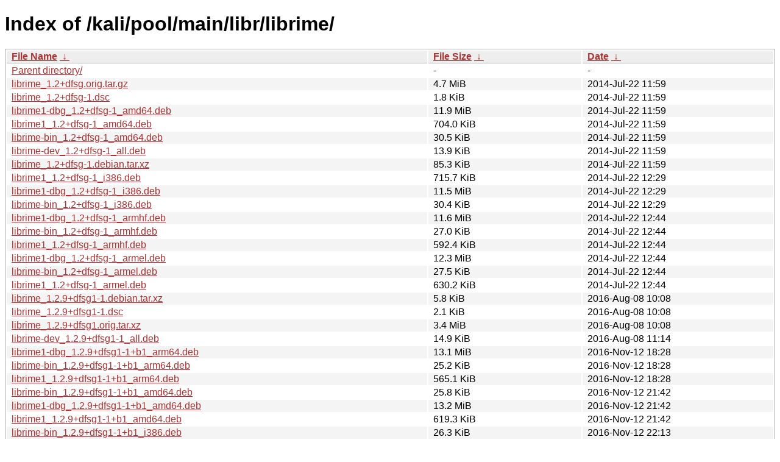

--- FILE ---
content_type: text/html
request_url: http://old.kali.org/kali/pool/main/libr/librime/?C=M&O=A
body_size: 18149
content:
<!DOCTYPE html><html><head><meta http-equiv="content-type" content="text/html; charset=utf-8"><meta name="viewport" content="width=device-width"><style type="text/css">body,html {background:#fff;font-family:"Bitstream Vera Sans","Lucida Grande","Lucida Sans Unicode",Lucidux,Verdana,Lucida,sans-serif;}tr:nth-child(even) {background:#f4f4f4;}th,td {padding:0.1em 0.5em;}th {text-align:left;font-weight:bold;background:#eee;border-bottom:1px solid #aaa;}#list {border:1px solid #aaa;width:100%;}a {color:#a33;}a:hover {color:#e33;}</style>

<title>Index of /kali/pool/main/libr/librime/</title>
</head><body><h1>Index of /kali/pool/main/libr/librime/</h1>
<table id="list"><thead><tr><th style="width:55%"><a href="?C=N&amp;O=A">File Name</a>&nbsp;<a href="?C=N&amp;O=D">&nbsp;&darr;&nbsp;</a></th><th style="width:20%"><a href="?C=S&amp;O=A">File Size</a>&nbsp;<a href="?C=S&amp;O=D">&nbsp;&darr;&nbsp;</a></th><th style="width:25%"><a href="?C=M&amp;O=A">Date</a>&nbsp;<a href="?C=M&amp;O=D">&nbsp;&darr;&nbsp;</a></th></tr></thead>
<tbody><tr><td class="link"><a href="../?C=M&amp;O=A">Parent directory/</a></td><td class="size">-</td><td class="date">-</td></tr>
<tr><td class="link"><a href="librime_1.2%2Bdfsg.orig.tar.gz" title="librime_1.2+dfsg.orig.tar.gz">librime_1.2+dfsg.orig.tar.gz</a></td><td class="size">4.7 MiB</td><td class="date">2014-Jul-22 11:59</td></tr>
<tr><td class="link"><a href="librime_1.2%2Bdfsg-1.dsc" title="librime_1.2+dfsg-1.dsc">librime_1.2+dfsg-1.dsc</a></td><td class="size">1.8 KiB</td><td class="date">2014-Jul-22 11:59</td></tr>
<tr><td class="link"><a href="librime1-dbg_1.2%2Bdfsg-1_amd64.deb" title="librime1-dbg_1.2+dfsg-1_amd64.deb">librime1-dbg_1.2+dfsg-1_amd64.deb</a></td><td class="size">11.9 MiB</td><td class="date">2014-Jul-22 11:59</td></tr>
<tr><td class="link"><a href="librime1_1.2%2Bdfsg-1_amd64.deb" title="librime1_1.2+dfsg-1_amd64.deb">librime1_1.2+dfsg-1_amd64.deb</a></td><td class="size">704.0 KiB</td><td class="date">2014-Jul-22 11:59</td></tr>
<tr><td class="link"><a href="librime-bin_1.2%2Bdfsg-1_amd64.deb" title="librime-bin_1.2+dfsg-1_amd64.deb">librime-bin_1.2+dfsg-1_amd64.deb</a></td><td class="size">30.5 KiB</td><td class="date">2014-Jul-22 11:59</td></tr>
<tr><td class="link"><a href="librime-dev_1.2%2Bdfsg-1_all.deb" title="librime-dev_1.2+dfsg-1_all.deb">librime-dev_1.2+dfsg-1_all.deb</a></td><td class="size">13.9 KiB</td><td class="date">2014-Jul-22 11:59</td></tr>
<tr><td class="link"><a href="librime_1.2%2Bdfsg-1.debian.tar.xz" title="librime_1.2+dfsg-1.debian.tar.xz">librime_1.2+dfsg-1.debian.tar.xz</a></td><td class="size">85.3 KiB</td><td class="date">2014-Jul-22 11:59</td></tr>
<tr><td class="link"><a href="librime1_1.2%2Bdfsg-1_i386.deb" title="librime1_1.2+dfsg-1_i386.deb">librime1_1.2+dfsg-1_i386.deb</a></td><td class="size">715.7 KiB</td><td class="date">2014-Jul-22 12:29</td></tr>
<tr><td class="link"><a href="librime1-dbg_1.2%2Bdfsg-1_i386.deb" title="librime1-dbg_1.2+dfsg-1_i386.deb">librime1-dbg_1.2+dfsg-1_i386.deb</a></td><td class="size">11.5 MiB</td><td class="date">2014-Jul-22 12:29</td></tr>
<tr><td class="link"><a href="librime-bin_1.2%2Bdfsg-1_i386.deb" title="librime-bin_1.2+dfsg-1_i386.deb">librime-bin_1.2+dfsg-1_i386.deb</a></td><td class="size">30.4 KiB</td><td class="date">2014-Jul-22 12:29</td></tr>
<tr><td class="link"><a href="librime1-dbg_1.2%2Bdfsg-1_armhf.deb" title="librime1-dbg_1.2+dfsg-1_armhf.deb">librime1-dbg_1.2+dfsg-1_armhf.deb</a></td><td class="size">11.6 MiB</td><td class="date">2014-Jul-22 12:44</td></tr>
<tr><td class="link"><a href="librime-bin_1.2%2Bdfsg-1_armhf.deb" title="librime-bin_1.2+dfsg-1_armhf.deb">librime-bin_1.2+dfsg-1_armhf.deb</a></td><td class="size">27.0 KiB</td><td class="date">2014-Jul-22 12:44</td></tr>
<tr><td class="link"><a href="librime1_1.2%2Bdfsg-1_armhf.deb" title="librime1_1.2+dfsg-1_armhf.deb">librime1_1.2+dfsg-1_armhf.deb</a></td><td class="size">592.4 KiB</td><td class="date">2014-Jul-22 12:44</td></tr>
<tr><td class="link"><a href="librime1-dbg_1.2%2Bdfsg-1_armel.deb" title="librime1-dbg_1.2+dfsg-1_armel.deb">librime1-dbg_1.2+dfsg-1_armel.deb</a></td><td class="size">12.3 MiB</td><td class="date">2014-Jul-22 12:44</td></tr>
<tr><td class="link"><a href="librime-bin_1.2%2Bdfsg-1_armel.deb" title="librime-bin_1.2+dfsg-1_armel.deb">librime-bin_1.2+dfsg-1_armel.deb</a></td><td class="size">27.5 KiB</td><td class="date">2014-Jul-22 12:44</td></tr>
<tr><td class="link"><a href="librime1_1.2%2Bdfsg-1_armel.deb" title="librime1_1.2+dfsg-1_armel.deb">librime1_1.2+dfsg-1_armel.deb</a></td><td class="size">630.2 KiB</td><td class="date">2014-Jul-22 12:44</td></tr>
<tr><td class="link"><a href="librime_1.2.9%2Bdfsg1-1.debian.tar.xz" title="librime_1.2.9+dfsg1-1.debian.tar.xz">librime_1.2.9+dfsg1-1.debian.tar.xz</a></td><td class="size">5.8 KiB</td><td class="date">2016-Aug-08 10:08</td></tr>
<tr><td class="link"><a href="librime_1.2.9%2Bdfsg1-1.dsc" title="librime_1.2.9+dfsg1-1.dsc">librime_1.2.9+dfsg1-1.dsc</a></td><td class="size">2.1 KiB</td><td class="date">2016-Aug-08 10:08</td></tr>
<tr><td class="link"><a href="librime_1.2.9%2Bdfsg1.orig.tar.xz" title="librime_1.2.9+dfsg1.orig.tar.xz">librime_1.2.9+dfsg1.orig.tar.xz</a></td><td class="size">3.4 MiB</td><td class="date">2016-Aug-08 10:08</td></tr>
<tr><td class="link"><a href="librime-dev_1.2.9%2Bdfsg1-1_all.deb" title="librime-dev_1.2.9+dfsg1-1_all.deb">librime-dev_1.2.9+dfsg1-1_all.deb</a></td><td class="size">14.9 KiB</td><td class="date">2016-Aug-08 11:14</td></tr>
<tr><td class="link"><a href="librime1-dbg_1.2.9%2Bdfsg1-1%2Bb1_arm64.deb" title="librime1-dbg_1.2.9+dfsg1-1+b1_arm64.deb">librime1-dbg_1.2.9+dfsg1-1+b1_arm64.deb</a></td><td class="size">13.1 MiB</td><td class="date">2016-Nov-12 18:28</td></tr>
<tr><td class="link"><a href="librime-bin_1.2.9%2Bdfsg1-1%2Bb1_arm64.deb" title="librime-bin_1.2.9+dfsg1-1+b1_arm64.deb">librime-bin_1.2.9+dfsg1-1+b1_arm64.deb</a></td><td class="size">25.2 KiB</td><td class="date">2016-Nov-12 18:28</td></tr>
<tr><td class="link"><a href="librime1_1.2.9%2Bdfsg1-1%2Bb1_arm64.deb" title="librime1_1.2.9+dfsg1-1+b1_arm64.deb">librime1_1.2.9+dfsg1-1+b1_arm64.deb</a></td><td class="size">565.1 KiB</td><td class="date">2016-Nov-12 18:28</td></tr>
<tr><td class="link"><a href="librime-bin_1.2.9%2Bdfsg1-1%2Bb1_amd64.deb" title="librime-bin_1.2.9+dfsg1-1+b1_amd64.deb">librime-bin_1.2.9+dfsg1-1+b1_amd64.deb</a></td><td class="size">25.8 KiB</td><td class="date">2016-Nov-12 21:42</td></tr>
<tr><td class="link"><a href="librime1-dbg_1.2.9%2Bdfsg1-1%2Bb1_amd64.deb" title="librime1-dbg_1.2.9+dfsg1-1+b1_amd64.deb">librime1-dbg_1.2.9+dfsg1-1+b1_amd64.deb</a></td><td class="size">13.2 MiB</td><td class="date">2016-Nov-12 21:42</td></tr>
<tr><td class="link"><a href="librime1_1.2.9%2Bdfsg1-1%2Bb1_amd64.deb" title="librime1_1.2.9+dfsg1-1+b1_amd64.deb">librime1_1.2.9+dfsg1-1+b1_amd64.deb</a></td><td class="size">619.3 KiB</td><td class="date">2016-Nov-12 21:42</td></tr>
<tr><td class="link"><a href="librime-bin_1.2.9%2Bdfsg1-1%2Bb1_i386.deb" title="librime-bin_1.2.9+dfsg1-1+b1_i386.deb">librime-bin_1.2.9+dfsg1-1+b1_i386.deb</a></td><td class="size">26.3 KiB</td><td class="date">2016-Nov-12 22:13</td></tr>
<tr><td class="link"><a href="librime1_1.2.9%2Bdfsg1-1%2Bb1_i386.deb" title="librime1_1.2.9+dfsg1-1+b1_i386.deb">librime1_1.2.9+dfsg1-1+b1_i386.deb</a></td><td class="size">670.8 KiB</td><td class="date">2016-Nov-12 22:13</td></tr>
<tr><td class="link"><a href="librime1-dbg_1.2.9%2Bdfsg1-1%2Bb1_i386.deb" title="librime1-dbg_1.2.9+dfsg1-1+b1_i386.deb">librime1-dbg_1.2.9+dfsg1-1+b1_i386.deb</a></td><td class="size">12.8 MiB</td><td class="date">2016-Nov-12 22:13</td></tr>
<tr><td class="link"><a href="librime1_1.2.9%2Bdfsg1-1%2Bb1_armhf.deb" title="librime1_1.2.9+dfsg1-1+b1_armhf.deb">librime1_1.2.9+dfsg1-1+b1_armhf.deb</a></td><td class="size">544.7 KiB</td><td class="date">2016-Nov-13 04:42</td></tr>
<tr><td class="link"><a href="librime-bin_1.2.9%2Bdfsg1-1%2Bb1_armhf.deb" title="librime-bin_1.2.9+dfsg1-1+b1_armhf.deb">librime-bin_1.2.9+dfsg1-1+b1_armhf.deb</a></td><td class="size">24.1 KiB</td><td class="date">2016-Nov-13 04:42</td></tr>
<tr><td class="link"><a href="librime1-dbg_1.2.9%2Bdfsg1-1%2Bb1_armhf.deb" title="librime1-dbg_1.2.9+dfsg1-1+b1_armhf.deb">librime1-dbg_1.2.9+dfsg1-1+b1_armhf.deb</a></td><td class="size">12.9 MiB</td><td class="date">2016-Nov-13 04:42</td></tr>
<tr><td class="link"><a href="librime1_1.2.9%2Bdfsg1-1%2Bb1_armel.deb" title="librime1_1.2.9+dfsg1-1+b1_armel.deb">librime1_1.2.9+dfsg1-1+b1_armel.deb</a></td><td class="size">524.3 KiB</td><td class="date">2017-Sep-10 23:11</td></tr>
<tr><td class="link"><a href="librime-bin_1.2.9%2Bdfsg1-1%2Bb1_armel.deb" title="librime-bin_1.2.9+dfsg1-1+b1_armel.deb">librime-bin_1.2.9+dfsg1-1+b1_armel.deb</a></td><td class="size">24.0 KiB</td><td class="date">2017-Sep-10 23:11</td></tr>
<tr><td class="link"><a href="librime1-dbg_1.2.9%2Bdfsg1-1%2Bb1_armel.deb" title="librime1-dbg_1.2.9+dfsg1-1+b1_armel.deb">librime1-dbg_1.2.9+dfsg1-1+b1_armel.deb</a></td><td class="size">12.9 MiB</td><td class="date">2017-Sep-10 23:11</td></tr>
<tr><td class="link"><a href="librime_1.2.9%2Bdfsg2-1.dsc" title="librime_1.2.9+dfsg2-1.dsc">librime_1.2.9+dfsg2-1.dsc</a></td><td class="size">2.4 KiB</td><td class="date">2017-Dec-29 02:24</td></tr>
<tr><td class="link"><a href="librime_1.2.9%2Bdfsg2-1.debian.tar.xz" title="librime_1.2.9+dfsg2-1.debian.tar.xz">librime_1.2.9+dfsg2-1.debian.tar.xz</a></td><td class="size">6.7 KiB</td><td class="date">2017-Dec-29 02:24</td></tr>
<tr><td class="link"><a href="librime_1.2.9%2Bdfsg2.orig.tar.xz" title="librime_1.2.9+dfsg2.orig.tar.xz">librime_1.2.9+dfsg2.orig.tar.xz</a></td><td class="size">3.4 MiB</td><td class="date">2017-Dec-29 02:24</td></tr>
<tr><td class="link"><a href="librime-dev_1.2.9%2Bdfsg2-1_amd64.deb" title="librime-dev_1.2.9+dfsg2-1_amd64.deb">librime-dev_1.2.9+dfsg2-1_amd64.deb</a></td><td class="size">15.4 KiB</td><td class="date">2017-Dec-29 03:59</td></tr>
<tr><td class="link"><a href="librime-bin_1.2.9%2Bdfsg2-1_amd64.deb" title="librime-bin_1.2.9+dfsg2-1_amd64.deb">librime-bin_1.2.9+dfsg2-1_amd64.deb</a></td><td class="size">25.8 KiB</td><td class="date">2017-Dec-29 03:59</td></tr>
<tr><td class="link"><a href="librime1_1.2.9%2Bdfsg2-1_amd64.deb" title="librime1_1.2.9+dfsg2-1_amd64.deb">librime1_1.2.9+dfsg2-1_amd64.deb</a></td><td class="size">616.7 KiB</td><td class="date">2017-Dec-29 03:59</td></tr>
<tr><td class="link"><a href="librime-dev_1.2.9%2Bdfsg2-1_arm64.deb" title="librime-dev_1.2.9+dfsg2-1_arm64.deb">librime-dev_1.2.9+dfsg2-1_arm64.deb</a></td><td class="size">15.4 KiB</td><td class="date">2017-Dec-29 03:59</td></tr>
<tr><td class="link"><a href="librime1_1.2.9%2Bdfsg2-1_arm64.deb" title="librime1_1.2.9+dfsg2-1_arm64.deb">librime1_1.2.9+dfsg2-1_arm64.deb</a></td><td class="size">583.3 KiB</td><td class="date">2017-Dec-29 03:59</td></tr>
<tr><td class="link"><a href="librime-bin_1.2.9%2Bdfsg2-1_arm64.deb" title="librime-bin_1.2.9+dfsg2-1_arm64.deb">librime-bin_1.2.9+dfsg2-1_arm64.deb</a></td><td class="size">25.3 KiB</td><td class="date">2017-Dec-29 03:59</td></tr>
<tr><td class="link"><a href="librime1_1.2.9%2Bdfsg2-1_i386.deb" title="librime1_1.2.9+dfsg2-1_i386.deb">librime1_1.2.9+dfsg2-1_i386.deb</a></td><td class="size">668.2 KiB</td><td class="date">2017-Dec-29 03:59</td></tr>
<tr><td class="link"><a href="librime-bin_1.2.9%2Bdfsg2-1_i386.deb" title="librime-bin_1.2.9+dfsg2-1_i386.deb">librime-bin_1.2.9+dfsg2-1_i386.deb</a></td><td class="size">26.1 KiB</td><td class="date">2017-Dec-29 03:59</td></tr>
<tr><td class="link"><a href="librime-dev_1.2.9%2Bdfsg2-1_i386.deb" title="librime-dev_1.2.9+dfsg2-1_i386.deb">librime-dev_1.2.9+dfsg2-1_i386.deb</a></td><td class="size">15.4 KiB</td><td class="date">2017-Dec-29 03:59</td></tr>
<tr><td class="link"><a href="librime1_1.2.9%2Bdfsg2-1_armel.deb" title="librime1_1.2.9+dfsg2-1_armel.deb">librime1_1.2.9+dfsg2-1_armel.deb</a></td><td class="size">525.4 KiB</td><td class="date">2017-Dec-29 04:14</td></tr>
<tr><td class="link"><a href="librime-dev_1.2.9%2Bdfsg2-1_armel.deb" title="librime-dev_1.2.9+dfsg2-1_armel.deb">librime-dev_1.2.9+dfsg2-1_armel.deb</a></td><td class="size">15.4 KiB</td><td class="date">2017-Dec-29 04:14</td></tr>
<tr><td class="link"><a href="librime-bin_1.2.9%2Bdfsg2-1_armel.deb" title="librime-bin_1.2.9+dfsg2-1_armel.deb">librime-bin_1.2.9+dfsg2-1_armel.deb</a></td><td class="size">24.2 KiB</td><td class="date">2017-Dec-29 04:14</td></tr>
<tr><td class="link"><a href="librime1_1.2.9%2Bdfsg2-1_armhf.deb" title="librime1_1.2.9+dfsg2-1_armhf.deb">librime1_1.2.9+dfsg2-1_armhf.deb</a></td><td class="size">528.7 KiB</td><td class="date">2017-Dec-29 07:26</td></tr>
<tr><td class="link"><a href="librime-dev_1.2.9%2Bdfsg2-1_armhf.deb" title="librime-dev_1.2.9+dfsg2-1_armhf.deb">librime-dev_1.2.9+dfsg2-1_armhf.deb</a></td><td class="size">15.4 KiB</td><td class="date">2017-Dec-29 07:26</td></tr>
<tr><td class="link"><a href="librime-bin_1.2.9%2Bdfsg2-1_armhf.deb" title="librime-bin_1.2.9+dfsg2-1_armhf.deb">librime-bin_1.2.9+dfsg2-1_armhf.deb</a></td><td class="size">23.6 KiB</td><td class="date">2017-Dec-29 07:26</td></tr>
<tr><td class="link"><a href="librime_1.3.1%2Bdfsg1-1.dsc" title="librime_1.3.1+dfsg1-1.dsc">librime_1.3.1+dfsg1-1.dsc</a></td><td class="size">2.4 KiB</td><td class="date">2018-Jun-30 06:00</td></tr>
<tr><td class="link"><a href="librime_1.3.1%2Bdfsg1-1.debian.tar.xz" title="librime_1.3.1+dfsg1-1.debian.tar.xz">librime_1.3.1+dfsg1-1.debian.tar.xz</a></td><td class="size">8.6 KiB</td><td class="date">2018-Jun-30 06:00</td></tr>
<tr><td class="link"><a href="librime_1.3.1%2Bdfsg1.orig.tar.xz" title="librime_1.3.1+dfsg1.orig.tar.xz">librime_1.3.1+dfsg1.orig.tar.xz</a></td><td class="size">1.9 MiB</td><td class="date">2018-Jun-30 06:00</td></tr>
<tr><td class="link"><a href="librime-bin_1.3.1%2Bdfsg1-1_arm64.deb" title="librime-bin_1.3.1+dfsg1-1_arm64.deb">librime-bin_1.3.1+dfsg1-1_arm64.deb</a></td><td class="size">28.0 KiB</td><td class="date">2018-Jun-30 06:01</td></tr>
<tr><td class="link"><a href="librime-dev_1.3.1%2Bdfsg1-1_arm64.deb" title="librime-dev_1.3.1+dfsg1-1_arm64.deb">librime-dev_1.3.1+dfsg1-1_arm64.deb</a></td><td class="size">19.9 KiB</td><td class="date">2018-Jun-30 06:01</td></tr>
<tr><td class="link"><a href="librime1_1.3.1%2Bdfsg1-1_arm64.deb" title="librime1_1.3.1+dfsg1-1_arm64.deb">librime1_1.3.1+dfsg1-1_arm64.deb</a></td><td class="size">661.9 KiB</td><td class="date">2018-Jun-30 06:01</td></tr>
<tr><td class="link"><a href="librime-bin_1.3.1%2Bdfsg1-1_armhf.deb" title="librime-bin_1.3.1+dfsg1-1_armhf.deb">librime-bin_1.3.1+dfsg1-1_armhf.deb</a></td><td class="size">26.0 KiB</td><td class="date">2018-Jun-30 06:01</td></tr>
<tr><td class="link"><a href="librime1_1.3.1%2Bdfsg1-1_armhf.deb" title="librime1_1.3.1+dfsg1-1_armhf.deb">librime1_1.3.1+dfsg1-1_armhf.deb</a></td><td class="size">600.3 KiB</td><td class="date">2018-Jun-30 06:01</td></tr>
<tr><td class="link"><a href="librime-dev_1.3.1%2Bdfsg1-1_armhf.deb" title="librime-dev_1.3.1+dfsg1-1_armhf.deb">librime-dev_1.3.1+dfsg1-1_armhf.deb</a></td><td class="size">19.9 KiB</td><td class="date">2018-Jun-30 06:01</td></tr>
<tr><td class="link"><a href="librime-bin_1.3.1%2Bdfsg1-1_armel.deb" title="librime-bin_1.3.1+dfsg1-1_armel.deb">librime-bin_1.3.1+dfsg1-1_armel.deb</a></td><td class="size">26.5 KiB</td><td class="date">2018-Jun-30 06:02</td></tr>
<tr><td class="link"><a href="librime1_1.3.1%2Bdfsg1-1_armel.deb" title="librime1_1.3.1+dfsg1-1_armel.deb">librime1_1.3.1+dfsg1-1_armel.deb</a></td><td class="size">594.5 KiB</td><td class="date">2018-Jun-30 06:02</td></tr>
<tr><td class="link"><a href="librime-dev_1.3.1%2Bdfsg1-1_armel.deb" title="librime-dev_1.3.1+dfsg1-1_armel.deb">librime-dev_1.3.1+dfsg1-1_armel.deb</a></td><td class="size">19.9 KiB</td><td class="date">2018-Jun-30 06:02</td></tr>
<tr><td class="link"><a href="librime-bin_1.3.1%2Bdfsg1-1_amd64.deb" title="librime-bin_1.3.1+dfsg1-1_amd64.deb">librime-bin_1.3.1+dfsg1-1_amd64.deb</a></td><td class="size">28.5 KiB</td><td class="date">2018-Jun-30 06:02</td></tr>
<tr><td class="link"><a href="librime1_1.3.1%2Bdfsg1-1_amd64.deb" title="librime1_1.3.1+dfsg1-1_amd64.deb">librime1_1.3.1+dfsg1-1_amd64.deb</a></td><td class="size">691.8 KiB</td><td class="date">2018-Jun-30 06:02</td></tr>
<tr><td class="link"><a href="librime-dev_1.3.1%2Bdfsg1-1_amd64.deb" title="librime-dev_1.3.1+dfsg1-1_amd64.deb">librime-dev_1.3.1+dfsg1-1_amd64.deb</a></td><td class="size">19.9 KiB</td><td class="date">2018-Jun-30 06:02</td></tr>
<tr><td class="link"><a href="librime-bin_1.3.1%2Bdfsg1-1_i386.deb" title="librime-bin_1.3.1+dfsg1-1_i386.deb">librime-bin_1.3.1+dfsg1-1_i386.deb</a></td><td class="size">28.7 KiB</td><td class="date">2018-Jun-30 06:02</td></tr>
<tr><td class="link"><a href="librime-dev_1.3.1%2Bdfsg1-1_i386.deb" title="librime-dev_1.3.1+dfsg1-1_i386.deb">librime-dev_1.3.1+dfsg1-1_i386.deb</a></td><td class="size">19.9 KiB</td><td class="date">2018-Jun-30 06:02</td></tr>
<tr><td class="link"><a href="librime1_1.3.1%2Bdfsg1-1_i386.deb" title="librime1_1.3.1+dfsg1-1_i386.deb">librime1_1.3.1+dfsg1-1_i386.deb</a></td><td class="size">747.4 KiB</td><td class="date">2018-Jun-30 06:02</td></tr>
<tr><td class="link"><a href="librime_1.3.1%2Bdfsg1-2.debian.tar.xz" title="librime_1.3.1+dfsg1-2.debian.tar.xz">librime_1.3.1+dfsg1-2.debian.tar.xz</a></td><td class="size">8.7 KiB</td><td class="date">2018-Sep-06 06:00</td></tr>
<tr><td class="link"><a href="librime_1.3.1%2Bdfsg1-2.dsc" title="librime_1.3.1+dfsg1-2.dsc">librime_1.3.1+dfsg1-2.dsc</a></td><td class="size">2.5 KiB</td><td class="date">2018-Sep-06 06:00</td></tr>
<tr><td class="link"><a href="librime1_1.3.1%2Bdfsg1-2_arm64.deb" title="librime1_1.3.1+dfsg1-2_arm64.deb">librime1_1.3.1+dfsg1-2_arm64.deb</a></td><td class="size">628.2 KiB</td><td class="date">2018-Sep-06 06:00</td></tr>
<tr><td class="link"><a href="librime-bin_1.3.1%2Bdfsg1-2_arm64.deb" title="librime-bin_1.3.1+dfsg1-2_arm64.deb">librime-bin_1.3.1+dfsg1-2_arm64.deb</a></td><td class="size">27.5 KiB</td><td class="date">2018-Sep-06 06:00</td></tr>
<tr><td class="link"><a href="librime-dev_1.3.1%2Bdfsg1-2_arm64.deb" title="librime-dev_1.3.1+dfsg1-2_arm64.deb">librime-dev_1.3.1+dfsg1-2_arm64.deb</a></td><td class="size">20.0 KiB</td><td class="date">2018-Sep-06 06:00</td></tr>
<tr><td class="link"><a href="librime1_1.3.1%2Bdfsg1-2_armhf.deb" title="librime1_1.3.1+dfsg1-2_armhf.deb">librime1_1.3.1+dfsg1-2_armhf.deb</a></td><td class="size">601.3 KiB</td><td class="date">2018-Sep-06 06:01</td></tr>
<tr><td class="link"><a href="librime-bin_1.3.1%2Bdfsg1-2_armhf.deb" title="librime-bin_1.3.1+dfsg1-2_armhf.deb">librime-bin_1.3.1+dfsg1-2_armhf.deb</a></td><td class="size">25.8 KiB</td><td class="date">2018-Sep-06 06:01</td></tr>
<tr><td class="link"><a href="librime-dev_1.3.1%2Bdfsg1-2_armhf.deb" title="librime-dev_1.3.1+dfsg1-2_armhf.deb">librime-dev_1.3.1+dfsg1-2_armhf.deb</a></td><td class="size">20.1 KiB</td><td class="date">2018-Sep-06 06:01</td></tr>
<tr><td class="link"><a href="librime-bin_1.3.1%2Bdfsg1-2_armel.deb" title="librime-bin_1.3.1+dfsg1-2_armel.deb">librime-bin_1.3.1+dfsg1-2_armel.deb</a></td><td class="size">26.3 KiB</td><td class="date">2018-Sep-06 06:01</td></tr>
<tr><td class="link"><a href="librime1_1.3.1%2Bdfsg1-2_armel.deb" title="librime1_1.3.1+dfsg1-2_armel.deb">librime1_1.3.1+dfsg1-2_armel.deb</a></td><td class="size">589.5 KiB</td><td class="date">2018-Sep-06 06:01</td></tr>
<tr><td class="link"><a href="librime-dev_1.3.1%2Bdfsg1-2_armel.deb" title="librime-dev_1.3.1+dfsg1-2_armel.deb">librime-dev_1.3.1+dfsg1-2_armel.deb</a></td><td class="size">20.0 KiB</td><td class="date">2018-Sep-06 06:01</td></tr>
<tr><td class="link"><a href="librime-bin_1.3.1%2Bdfsg1-2_amd64.deb" title="librime-bin_1.3.1+dfsg1-2_amd64.deb">librime-bin_1.3.1+dfsg1-2_amd64.deb</a></td><td class="size">28.7 KiB</td><td class="date">2018-Sep-06 06:01</td></tr>
<tr><td class="link"><a href="librime1_1.3.1%2Bdfsg1-2_amd64.deb" title="librime1_1.3.1+dfsg1-2_amd64.deb">librime1_1.3.1+dfsg1-2_amd64.deb</a></td><td class="size">692.1 KiB</td><td class="date">2018-Sep-06 06:01</td></tr>
<tr><td class="link"><a href="librime-dev_1.3.1%2Bdfsg1-2_amd64.deb" title="librime-dev_1.3.1+dfsg1-2_amd64.deb">librime-dev_1.3.1+dfsg1-2_amd64.deb</a></td><td class="size">20.1 KiB</td><td class="date">2018-Sep-06 06:01</td></tr>
<tr><td class="link"><a href="librime-bin_1.3.1%2Bdfsg1-2_i386.deb" title="librime-bin_1.3.1+dfsg1-2_i386.deb">librime-bin_1.3.1+dfsg1-2_i386.deb</a></td><td class="size">29.0 KiB</td><td class="date">2018-Sep-06 06:01</td></tr>
<tr><td class="link"><a href="librime1_1.3.1%2Bdfsg1-2_i386.deb" title="librime1_1.3.1+dfsg1-2_i386.deb">librime1_1.3.1+dfsg1-2_i386.deb</a></td><td class="size">753.0 KiB</td><td class="date">2018-Sep-06 06:01</td></tr>
<tr><td class="link"><a href="librime-dev_1.3.1%2Bdfsg1-2_i386.deb" title="librime-dev_1.3.1+dfsg1-2_i386.deb">librime-dev_1.3.1+dfsg1-2_i386.deb</a></td><td class="size">20.0 KiB</td><td class="date">2018-Sep-06 06:01</td></tr>
<tr><td class="link"><a href="librime_1.4.0%2Bdfsg1-1.dsc" title="librime_1.4.0+dfsg1-1.dsc">librime_1.4.0+dfsg1-1.dsc</a></td><td class="size">2.5 KiB</td><td class="date">2019-Jan-27 12:00</td></tr>
<tr><td class="link"><a href="librime_1.4.0%2Bdfsg1-1.debian.tar.xz" title="librime_1.4.0+dfsg1-1.debian.tar.xz">librime_1.4.0+dfsg1-1.debian.tar.xz</a></td><td class="size">7.1 KiB</td><td class="date">2019-Jan-27 12:00</td></tr>
<tr><td class="link"><a href="librime_1.4.0%2Bdfsg1.orig.tar.xz" title="librime_1.4.0+dfsg1.orig.tar.xz">librime_1.4.0+dfsg1.orig.tar.xz</a></td><td class="size">1.9 MiB</td><td class="date">2019-Jan-27 12:00</td></tr>
<tr><td class="link"><a href="librime-bin_1.4.0%2Bdfsg1-1_arm64.deb" title="librime-bin_1.4.0+dfsg1-1_arm64.deb">librime-bin_1.4.0+dfsg1-1_arm64.deb</a></td><td class="size">30.1 KiB</td><td class="date">2019-Jan-27 12:01</td></tr>
<tr><td class="link"><a href="librime1_1.4.0%2Bdfsg1-1_arm64.deb" title="librime1_1.4.0+dfsg1-1_arm64.deb">librime1_1.4.0+dfsg1-1_arm64.deb</a></td><td class="size">645.4 KiB</td><td class="date">2019-Jan-27 12:01</td></tr>
<tr><td class="link"><a href="librime-dev_1.4.0%2Bdfsg1-1_arm64.deb" title="librime-dev_1.4.0+dfsg1-1_arm64.deb">librime-dev_1.4.0+dfsg1-1_arm64.deb</a></td><td class="size">21.1 KiB</td><td class="date">2019-Jan-27 12:01</td></tr>
<tr><td class="link"><a href="librime-dev_1.4.0%2Bdfsg1-1_armhf.deb" title="librime-dev_1.4.0+dfsg1-1_armhf.deb">librime-dev_1.4.0+dfsg1-1_armhf.deb</a></td><td class="size">21.1 KiB</td><td class="date">2019-Jan-27 12:01</td></tr>
<tr><td class="link"><a href="librime-bin_1.4.0%2Bdfsg1-1_armhf.deb" title="librime-bin_1.4.0+dfsg1-1_armhf.deb">librime-bin_1.4.0+dfsg1-1_armhf.deb</a></td><td class="size">26.6 KiB</td><td class="date">2019-Jan-27 12:01</td></tr>
<tr><td class="link"><a href="librime1_1.4.0%2Bdfsg1-1_armhf.deb" title="librime1_1.4.0+dfsg1-1_armhf.deb">librime1_1.4.0+dfsg1-1_armhf.deb</a></td><td class="size">617.3 KiB</td><td class="date">2019-Jan-27 12:01</td></tr>
<tr><td class="link"><a href="librime-dev_1.4.0%2Bdfsg1-1_armel.deb" title="librime-dev_1.4.0+dfsg1-1_armel.deb">librime-dev_1.4.0+dfsg1-1_armel.deb</a></td><td class="size">21.1 KiB</td><td class="date">2019-Jan-27 12:01</td></tr>
<tr><td class="link"><a href="librime-bin_1.4.0%2Bdfsg1-1_armel.deb" title="librime-bin_1.4.0+dfsg1-1_armel.deb">librime-bin_1.4.0+dfsg1-1_armel.deb</a></td><td class="size">27.0 KiB</td><td class="date">2019-Jan-27 12:01</td></tr>
<tr><td class="link"><a href="librime1_1.4.0%2Bdfsg1-1_armel.deb" title="librime1_1.4.0+dfsg1-1_armel.deb">librime1_1.4.0+dfsg1-1_armel.deb</a></td><td class="size">598.1 KiB</td><td class="date">2019-Jan-27 12:01</td></tr>
<tr><td class="link"><a href="librime-dev_1.4.0%2Bdfsg1-1_amd64.deb" title="librime-dev_1.4.0+dfsg1-1_amd64.deb">librime-dev_1.4.0+dfsg1-1_amd64.deb</a></td><td class="size">21.1 KiB</td><td class="date">2019-Jan-27 12:01</td></tr>
<tr><td class="link"><a href="librime1_1.4.0%2Bdfsg1-1_amd64.deb" title="librime1_1.4.0+dfsg1-1_amd64.deb">librime1_1.4.0+dfsg1-1_amd64.deb</a></td><td class="size">707.5 KiB</td><td class="date">2019-Jan-27 12:01</td></tr>
<tr><td class="link"><a href="librime-bin_1.4.0%2Bdfsg1-1_amd64.deb" title="librime-bin_1.4.0+dfsg1-1_amd64.deb">librime-bin_1.4.0+dfsg1-1_amd64.deb</a></td><td class="size">31.2 KiB</td><td class="date">2019-Jan-27 12:01</td></tr>
<tr><td class="link"><a href="librime1_1.4.0%2Bdfsg1-1_i386.deb" title="librime1_1.4.0+dfsg1-1_i386.deb">librime1_1.4.0+dfsg1-1_i386.deb</a></td><td class="size">770.0 KiB</td><td class="date">2019-Jan-27 12:02</td></tr>
<tr><td class="link"><a href="librime-bin_1.4.0%2Bdfsg1-1_i386.deb" title="librime-bin_1.4.0+dfsg1-1_i386.deb">librime-bin_1.4.0+dfsg1-1_i386.deb</a></td><td class="size">31.7 KiB</td><td class="date">2019-Jan-27 12:02</td></tr>
<tr><td class="link"><a href="librime-dev_1.4.0%2Bdfsg1-1_i386.deb" title="librime-dev_1.4.0+dfsg1-1_i386.deb">librime-dev_1.4.0+dfsg1-1_i386.deb</a></td><td class="size">21.1 KiB</td><td class="date">2019-Jan-27 12:02</td></tr>
<tr><td class="link"><a href="librime_1.4.0%2Bdfsg1-2.dsc" title="librime_1.4.0+dfsg1-2.dsc">librime_1.4.0+dfsg1-2.dsc</a></td><td class="size">2.2 KiB</td><td class="date">2019-Feb-22 12:03</td></tr>
<tr><td class="link"><a href="librime_1.4.0%2Bdfsg1-2.debian.tar.xz" title="librime_1.4.0+dfsg1-2.debian.tar.xz">librime_1.4.0+dfsg1-2.debian.tar.xz</a></td><td class="size">7.2 KiB</td><td class="date">2019-Feb-22 12:03</td></tr>
<tr><td class="link"><a href="librime-dev_1.4.0%2Bdfsg1-2%2Bb1_arm64.deb" title="librime-dev_1.4.0+dfsg1-2+b1_arm64.deb">librime-dev_1.4.0+dfsg1-2+b1_arm64.deb</a></td><td class="size">21.5 KiB</td><td class="date">2019-Apr-07 18:00</td></tr>
<tr><td class="link"><a href="librime1_1.4.0%2Bdfsg1-2%2Bb1_arm64.deb" title="librime1_1.4.0+dfsg1-2+b1_arm64.deb">librime1_1.4.0+dfsg1-2+b1_arm64.deb</a></td><td class="size">640.7 KiB</td><td class="date">2019-Apr-07 18:00</td></tr>
<tr><td class="link"><a href="librime-bin_1.4.0%2Bdfsg1-2%2Bb1_arm64.deb" title="librime-bin_1.4.0+dfsg1-2+b1_arm64.deb">librime-bin_1.4.0+dfsg1-2+b1_arm64.deb</a></td><td class="size">30.3 KiB</td><td class="date">2019-Apr-07 18:00</td></tr>
<tr><td class="link"><a href="librime1_1.4.0%2Bdfsg1-2%2Bb1_armhf.deb" title="librime1_1.4.0+dfsg1-2+b1_armhf.deb">librime1_1.4.0+dfsg1-2+b1_armhf.deb</a></td><td class="size">611.7 KiB</td><td class="date">2019-Apr-07 18:00</td></tr>
<tr><td class="link"><a href="librime-dev_1.4.0%2Bdfsg1-2%2Bb1_armhf.deb" title="librime-dev_1.4.0+dfsg1-2+b1_armhf.deb">librime-dev_1.4.0+dfsg1-2+b1_armhf.deb</a></td><td class="size">21.5 KiB</td><td class="date">2019-Apr-07 18:00</td></tr>
<tr><td class="link"><a href="librime-bin_1.4.0%2Bdfsg1-2%2Bb1_armhf.deb" title="librime-bin_1.4.0+dfsg1-2+b1_armhf.deb">librime-bin_1.4.0+dfsg1-2+b1_armhf.deb</a></td><td class="size">26.9 KiB</td><td class="date">2019-Apr-07 18:00</td></tr>
<tr><td class="link"><a href="librime-dev_1.4.0%2Bdfsg1-2%2Bb1_armel.deb" title="librime-dev_1.4.0+dfsg1-2+b1_armel.deb">librime-dev_1.4.0+dfsg1-2+b1_armel.deb</a></td><td class="size">21.5 KiB</td><td class="date">2019-Apr-07 18:01</td></tr>
<tr><td class="link"><a href="librime-bin_1.4.0%2Bdfsg1-2%2Bb1_armel.deb" title="librime-bin_1.4.0+dfsg1-2+b1_armel.deb">librime-bin_1.4.0+dfsg1-2+b1_armel.deb</a></td><td class="size">27.3 KiB</td><td class="date">2019-Apr-07 18:01</td></tr>
<tr><td class="link"><a href="librime1_1.4.0%2Bdfsg1-2%2Bb1_armel.deb" title="librime1_1.4.0+dfsg1-2+b1_armel.deb">librime1_1.4.0+dfsg1-2+b1_armel.deb</a></td><td class="size">594.5 KiB</td><td class="date">2019-Apr-07 18:01</td></tr>
<tr><td class="link"><a href="librime-dev_1.4.0%2Bdfsg1-2%2Bb1_amd64.deb" title="librime-dev_1.4.0+dfsg1-2+b1_amd64.deb">librime-dev_1.4.0+dfsg1-2+b1_amd64.deb</a></td><td class="size">21.5 KiB</td><td class="date">2019-Apr-07 18:01</td></tr>
<tr><td class="link"><a href="librime-bin_1.4.0%2Bdfsg1-2%2Bb1_amd64.deb" title="librime-bin_1.4.0+dfsg1-2+b1_amd64.deb">librime-bin_1.4.0+dfsg1-2+b1_amd64.deb</a></td><td class="size">31.5 KiB</td><td class="date">2019-Apr-07 18:01</td></tr>
<tr><td class="link"><a href="librime1_1.4.0%2Bdfsg1-2%2Bb1_amd64.deb" title="librime1_1.4.0+dfsg1-2+b1_amd64.deb">librime1_1.4.0+dfsg1-2+b1_amd64.deb</a></td><td class="size">703.6 KiB</td><td class="date">2019-Apr-07 18:01</td></tr>
<tr><td class="link"><a href="librime-bin_1.4.0%2Bdfsg1-2%2Bb1_i386.deb" title="librime-bin_1.4.0+dfsg1-2+b1_i386.deb">librime-bin_1.4.0+dfsg1-2+b1_i386.deb</a></td><td class="size">32.1 KiB</td><td class="date">2019-Apr-07 18:01</td></tr>
<tr><td class="link"><a href="librime1_1.4.0%2Bdfsg1-2%2Bb1_i386.deb" title="librime1_1.4.0+dfsg1-2+b1_i386.deb">librime1_1.4.0+dfsg1-2+b1_i386.deb</a></td><td class="size">763.9 KiB</td><td class="date">2019-Apr-07 18:01</td></tr>
<tr><td class="link"><a href="librime-dev_1.4.0%2Bdfsg1-2%2Bb1_i386.deb" title="librime-dev_1.4.0+dfsg1-2+b1_i386.deb">librime-dev_1.4.0+dfsg1-2+b1_i386.deb</a></td><td class="size">21.5 KiB</td><td class="date">2019-Apr-07 18:01</td></tr>
<tr><td class="link"><a href="librime_1.5.3%2Bdfsg1.orig.tar.xz" title="librime_1.5.3+dfsg1.orig.tar.xz">librime_1.5.3+dfsg1.orig.tar.xz</a></td><td class="size">1.9 MiB</td><td class="date">2019-Dec-14 16:07</td></tr>
<tr><td class="link"><a href="librime_1.5.3%2Bdfsg1-3.dsc" title="librime_1.5.3+dfsg1-3.dsc">librime_1.5.3+dfsg1-3.dsc</a></td><td class="size">2.5 KiB</td><td class="date">2019-Dec-15 19:49</td></tr>
<tr><td class="link"><a href="librime_1.5.3%2Bdfsg1-3.debian.tar.xz" title="librime_1.5.3+dfsg1-3.debian.tar.xz">librime_1.5.3+dfsg1-3.debian.tar.xz</a></td><td class="size">14.9 KiB</td><td class="date">2019-Dec-15 19:49</td></tr>
<tr><td class="link"><a href="librime-dev_1.5.3%2Bdfsg1-3_arm64.deb" title="librime-dev_1.5.3+dfsg1-3_arm64.deb">librime-dev_1.5.3+dfsg1-3_arm64.deb</a></td><td class="size">22.8 KiB</td><td class="date">2019-Dec-15 21:26</td></tr>
<tr><td class="link"><a href="librime1_1.5.3%2Bdfsg1-3_arm64.deb" title="librime1_1.5.3+dfsg1-3_arm64.deb">librime1_1.5.3+dfsg1-3_arm64.deb</a></td><td class="size">665.4 KiB</td><td class="date">2019-Dec-15 21:26</td></tr>
<tr><td class="link"><a href="librime-bin_1.5.3%2Bdfsg1-3_arm64.deb" title="librime-bin_1.5.3+dfsg1-3_arm64.deb">librime-bin_1.5.3+dfsg1-3_arm64.deb</a></td><td class="size">31.5 KiB</td><td class="date">2019-Dec-15 21:26</td></tr>
<tr><td class="link"><a href="librime1_1.5.3%2Bdfsg1-3_armhf.deb" title="librime1_1.5.3+dfsg1-3_armhf.deb">librime1_1.5.3+dfsg1-3_armhf.deb</a></td><td class="size">640.5 KiB</td><td class="date">2019-Dec-15 21:41</td></tr>
<tr><td class="link"><a href="librime-bin_1.5.3%2Bdfsg1-3_armhf.deb" title="librime-bin_1.5.3+dfsg1-3_armhf.deb">librime-bin_1.5.3+dfsg1-3_armhf.deb</a></td><td class="size">28.1 KiB</td><td class="date">2019-Dec-15 21:41</td></tr>
<tr><td class="link"><a href="librime-dev_1.5.3%2Bdfsg1-3_armhf.deb" title="librime-dev_1.5.3+dfsg1-3_armhf.deb">librime-dev_1.5.3+dfsg1-3_armhf.deb</a></td><td class="size">22.8 KiB</td><td class="date">2019-Dec-15 21:41</td></tr>
<tr><td class="link"><a href="librime1_1.5.3%2Bdfsg1-3_i386.deb" title="librime1_1.5.3+dfsg1-3_i386.deb">librime1_1.5.3+dfsg1-3_i386.deb</a></td><td class="size">785.8 KiB</td><td class="date">2019-Dec-15 21:47</td></tr>
<tr><td class="link"><a href="librime-dev_1.5.3%2Bdfsg1-3_i386.deb" title="librime-dev_1.5.3+dfsg1-3_i386.deb">librime-dev_1.5.3+dfsg1-3_i386.deb</a></td><td class="size">22.8 KiB</td><td class="date">2019-Dec-15 21:47</td></tr>
<tr><td class="link"><a href="librime-bin_1.5.3%2Bdfsg1-3_i386.deb" title="librime-bin_1.5.3+dfsg1-3_i386.deb">librime-bin_1.5.3+dfsg1-3_i386.deb</a></td><td class="size">33.3 KiB</td><td class="date">2019-Dec-15 21:47</td></tr>
<tr><td class="link"><a href="librime-dev_1.5.3%2Bdfsg1-3_armel.deb" title="librime-dev_1.5.3+dfsg1-3_armel.deb">librime-dev_1.5.3+dfsg1-3_armel.deb</a></td><td class="size">22.8 KiB</td><td class="date">2019-Dec-15 22:13</td></tr>
<tr><td class="link"><a href="librime1_1.5.3%2Bdfsg1-3_armel.deb" title="librime1_1.5.3+dfsg1-3_armel.deb">librime1_1.5.3+dfsg1-3_armel.deb</a></td><td class="size">624.6 KiB</td><td class="date">2019-Dec-15 22:13</td></tr>
<tr><td class="link"><a href="librime-bin_1.5.3%2Bdfsg1-3_armel.deb" title="librime-bin_1.5.3+dfsg1-3_armel.deb">librime-bin_1.5.3+dfsg1-3_armel.deb</a></td><td class="size">28.7 KiB</td><td class="date">2019-Dec-15 22:13</td></tr>
<tr><td class="link"><a href="librime-dev_1.5.3%2Bdfsg1-3_amd64.deb" title="librime-dev_1.5.3+dfsg1-3_amd64.deb">librime-dev_1.5.3+dfsg1-3_amd64.deb</a></td><td class="size">22.8 KiB</td><td class="date">2019-Dec-15 22:13</td></tr>
<tr><td class="link"><a href="librime-bin_1.5.3%2Bdfsg1-3_amd64.deb" title="librime-bin_1.5.3+dfsg1-3_amd64.deb">librime-bin_1.5.3+dfsg1-3_amd64.deb</a></td><td class="size">32.5 KiB</td><td class="date">2019-Dec-15 22:13</td></tr>
<tr><td class="link"><a href="librime1_1.5.3%2Bdfsg1-3_amd64.deb" title="librime1_1.5.3+dfsg1-3_amd64.deb">librime1_1.5.3+dfsg1-3_amd64.deb</a></td><td class="size">733.0 KiB</td><td class="date">2019-Dec-15 22:13</td></tr>
<tr><td class="link"><a href="librime_1.5.3%2Bdfsg1-4.dsc" title="librime_1.5.3+dfsg1-4.dsc">librime_1.5.3+dfsg1-4.dsc</a></td><td class="size">2.5 KiB</td><td class="date">2020-Feb-12 19:46</td></tr>
<tr><td class="link"><a href="librime_1.5.3%2Bdfsg1-4.debian.tar.xz" title="librime_1.5.3+dfsg1-4.debian.tar.xz">librime_1.5.3+dfsg1-4.debian.tar.xz</a></td><td class="size">15.0 KiB</td><td class="date">2020-Feb-12 19:46</td></tr>
<tr><td class="link"><a href="librime-dev_1.5.3%2Bdfsg1-4_armhf.deb" title="librime-dev_1.5.3+dfsg1-4_armhf.deb">librime-dev_1.5.3+dfsg1-4_armhf.deb</a></td><td class="size">22.9 KiB</td><td class="date">2020-Feb-12 20:12</td></tr>
<tr><td class="link"><a href="librime-bin_1.5.3%2Bdfsg1-4_armhf.deb" title="librime-bin_1.5.3+dfsg1-4_armhf.deb">librime-bin_1.5.3+dfsg1-4_armhf.deb</a></td><td class="size">28.3 KiB</td><td class="date">2020-Feb-12 20:12</td></tr>
<tr><td class="link"><a href="librime1_1.5.3%2Bdfsg1-4_armhf.deb" title="librime1_1.5.3+dfsg1-4_armhf.deb">librime1_1.5.3+dfsg1-4_armhf.deb</a></td><td class="size">640.4 KiB</td><td class="date">2020-Feb-12 20:12</td></tr>
<tr><td class="link"><a href="librime-dev_1.5.3%2Bdfsg1-4_arm64.deb" title="librime-dev_1.5.3+dfsg1-4_arm64.deb">librime-dev_1.5.3+dfsg1-4_arm64.deb</a></td><td class="size">22.9 KiB</td><td class="date">2020-Feb-12 20:12</td></tr>
<tr><td class="link"><a href="librime-bin_1.5.3%2Bdfsg1-4_arm64.deb" title="librime-bin_1.5.3+dfsg1-4_arm64.deb">librime-bin_1.5.3+dfsg1-4_arm64.deb</a></td><td class="size">31.6 KiB</td><td class="date">2020-Feb-12 20:12</td></tr>
<tr><td class="link"><a href="librime1_1.5.3%2Bdfsg1-4_arm64.deb" title="librime1_1.5.3+dfsg1-4_arm64.deb">librime1_1.5.3+dfsg1-4_arm64.deb</a></td><td class="size">666.1 KiB</td><td class="date">2020-Feb-12 20:12</td></tr>
<tr><td class="link"><a href="librime-bin_1.5.3%2Bdfsg1-4_armel.deb" title="librime-bin_1.5.3+dfsg1-4_armel.deb">librime-bin_1.5.3+dfsg1-4_armel.deb</a></td><td class="size">28.8 KiB</td><td class="date">2020-Feb-12 20:27</td></tr>
<tr><td class="link"><a href="librime1_1.5.3%2Bdfsg1-4_armel.deb" title="librime1_1.5.3+dfsg1-4_armel.deb">librime1_1.5.3+dfsg1-4_armel.deb</a></td><td class="size">623.1 KiB</td><td class="date">2020-Feb-12 20:27</td></tr>
<tr><td class="link"><a href="librime-dev_1.5.3%2Bdfsg1-4_armel.deb" title="librime-dev_1.5.3+dfsg1-4_armel.deb">librime-dev_1.5.3+dfsg1-4_armel.deb</a></td><td class="size">22.9 KiB</td><td class="date">2020-Feb-12 20:27</td></tr>
<tr><td class="link"><a href="librime-dev_1.5.3%2Bdfsg1-4_i386.deb" title="librime-dev_1.5.3+dfsg1-4_i386.deb">librime-dev_1.5.3+dfsg1-4_i386.deb</a></td><td class="size">22.9 KiB</td><td class="date">2020-Feb-12 20:58</td></tr>
<tr><td class="link"><a href="librime-bin_1.5.3%2Bdfsg1-4_i386.deb" title="librime-bin_1.5.3+dfsg1-4_i386.deb">librime-bin_1.5.3+dfsg1-4_i386.deb</a></td><td class="size">33.4 KiB</td><td class="date">2020-Feb-12 20:58</td></tr>
<tr><td class="link"><a href="librime1_1.5.3%2Bdfsg1-4_i386.deb" title="librime1_1.5.3+dfsg1-4_i386.deb">librime1_1.5.3+dfsg1-4_i386.deb</a></td><td class="size">785.0 KiB</td><td class="date">2020-Feb-12 20:58</td></tr>
<tr><td class="link"><a href="librime1_1.5.3%2Bdfsg1-4_amd64.deb" title="librime1_1.5.3+dfsg1-4_amd64.deb">librime1_1.5.3+dfsg1-4_amd64.deb</a></td><td class="size">733.0 KiB</td><td class="date">2020-Feb-12 22:12</td></tr>
<tr><td class="link"><a href="librime-bin_1.5.3%2Bdfsg1-4_amd64.deb" title="librime-bin_1.5.3+dfsg1-4_amd64.deb">librime-bin_1.5.3+dfsg1-4_amd64.deb</a></td><td class="size">32.7 KiB</td><td class="date">2020-Feb-12 22:12</td></tr>
<tr><td class="link"><a href="librime-dev_1.5.3%2Bdfsg1-4_amd64.deb" title="librime-dev_1.5.3+dfsg1-4_amd64.deb">librime-dev_1.5.3+dfsg1-4_amd64.deb</a></td><td class="size">22.9 KiB</td><td class="date">2020-Feb-12 22:12</td></tr>
<tr><td class="link"><a href="librime_1.5.3%2Bgit20200621%2Bdfsg1.orig.tar.gz" title="librime_1.5.3+git20200621+dfsg1.orig.tar.gz">librime_1.5.3+git20200621+dfsg1.orig.tar.gz</a></td><td class="size">2.5 MiB</td><td class="date">2020-Jul-04 00:17</td></tr>
<tr><td class="link"><a href="librime_1.5.3%2Bgit20200621%2Bdfsg1-1.dsc" title="librime_1.5.3+git20200621+dfsg1-1.dsc">librime_1.5.3+git20200621+dfsg1-1.dsc</a></td><td class="size">2.5 KiB</td><td class="date">2020-Jul-04 17:26</td></tr>
<tr><td class="link"><a href="librime_1.5.3%2Bgit20200621%2Bdfsg1-1.debian.tar.xz" title="librime_1.5.3+git20200621+dfsg1-1.debian.tar.xz">librime_1.5.3+git20200621+dfsg1-1.debian.tar.xz</a></td><td class="size">6.9 KiB</td><td class="date">2020-Jul-04 17:26</td></tr>
<tr><td class="link"><a href="librime-dev_1.5.3%2Bgit20200621%2Bdfsg1-1_armhf.deb" title="librime-dev_1.5.3+git20200621+dfsg1-1_armhf.deb">librime-dev_1.5.3+git20200621+dfsg1-1_armhf.deb</a></td><td class="size">23.5 KiB</td><td class="date">2020-Jul-04 17:57</td></tr>
<tr><td class="link"><a href="librime-bin_1.5.3%2Bgit20200621%2Bdfsg1-1_armhf.deb" title="librime-bin_1.5.3+git20200621+dfsg1-1_armhf.deb">librime-bin_1.5.3+git20200621+dfsg1-1_armhf.deb</a></td><td class="size">28.7 KiB</td><td class="date">2020-Jul-04 17:57</td></tr>
<tr><td class="link"><a href="librime1_1.5.3%2Bgit20200621%2Bdfsg1-1_armhf.deb" title="librime1_1.5.3+git20200621+dfsg1-1_armhf.deb">librime1_1.5.3+git20200621+dfsg1-1_armhf.deb</a></td><td class="size">627.2 KiB</td><td class="date">2020-Jul-04 17:57</td></tr>
<tr><td class="link"><a href="librime1_1.5.3%2Bgit20200621%2Bdfsg1-1_arm64.deb" title="librime1_1.5.3+git20200621+dfsg1-1_arm64.deb">librime1_1.5.3+git20200621+dfsg1-1_arm64.deb</a></td><td class="size">654.6 KiB</td><td class="date">2020-Jul-04 17:57</td></tr>
<tr><td class="link"><a href="librime-dev_1.5.3%2Bgit20200621%2Bdfsg1-1_arm64.deb" title="librime-dev_1.5.3+git20200621+dfsg1-1_arm64.deb">librime-dev_1.5.3+git20200621+dfsg1-1_arm64.deb</a></td><td class="size">23.5 KiB</td><td class="date">2020-Jul-04 17:57</td></tr>
<tr><td class="link"><a href="librime-bin_1.5.3%2Bgit20200621%2Bdfsg1-1_arm64.deb" title="librime-bin_1.5.3+git20200621+dfsg1-1_arm64.deb">librime-bin_1.5.3+git20200621+dfsg1-1_arm64.deb</a></td><td class="size">36.8 KiB</td><td class="date">2020-Jul-04 17:57</td></tr>
<tr><td class="link"><a href="librime-dev_1.5.3%2Bgit20200621%2Bdfsg1-1_armel.deb" title="librime-dev_1.5.3+git20200621+dfsg1-1_armel.deb">librime-dev_1.5.3+git20200621+dfsg1-1_armel.deb</a></td><td class="size">23.5 KiB</td><td class="date">2020-Jul-04 18:12</td></tr>
<tr><td class="link"><a href="librime-bin_1.5.3%2Bgit20200621%2Bdfsg1-1_armel.deb" title="librime-bin_1.5.3+git20200621+dfsg1-1_armel.deb">librime-bin_1.5.3+git20200621+dfsg1-1_armel.deb</a></td><td class="size">29.2 KiB</td><td class="date">2020-Jul-04 18:12</td></tr>
<tr><td class="link"><a href="librime1_1.5.3%2Bgit20200621%2Bdfsg1-1_armel.deb" title="librime1_1.5.3+git20200621+dfsg1-1_armel.deb">librime1_1.5.3+git20200621+dfsg1-1_armel.deb</a></td><td class="size">611.7 KiB</td><td class="date">2020-Jul-04 18:12</td></tr>
<tr><td class="link"><a href="librime1_1.5.3%2Bgit20200621%2Bdfsg1-1_amd64.deb" title="librime1_1.5.3+git20200621+dfsg1-1_amd64.deb">librime1_1.5.3+git20200621+dfsg1-1_amd64.deb</a></td><td class="size">723.3 KiB</td><td class="date">2020-Jul-04 22:27</td></tr>
<tr><td class="link"><a href="librime-bin_1.5.3%2Bgit20200621%2Bdfsg1-1_amd64.deb" title="librime-bin_1.5.3+git20200621+dfsg1-1_amd64.deb">librime-bin_1.5.3+git20200621+dfsg1-1_amd64.deb</a></td><td class="size">38.3 KiB</td><td class="date">2020-Jul-04 22:27</td></tr>
<tr><td class="link"><a href="librime-dev_1.5.3%2Bgit20200621%2Bdfsg1-1_amd64.deb" title="librime-dev_1.5.3+git20200621+dfsg1-1_amd64.deb">librime-dev_1.5.3+git20200621+dfsg1-1_amd64.deb</a></td><td class="size">23.5 KiB</td><td class="date">2020-Jul-04 22:27</td></tr>
<tr><td class="link"><a href="librime-bin_1.5.3%2Bgit20200621%2Bdfsg1-1_i386.deb" title="librime-bin_1.5.3+git20200621+dfsg1-1_i386.deb">librime-bin_1.5.3+git20200621+dfsg1-1_i386.deb</a></td><td class="size">39.1 KiB</td><td class="date">2020-Jul-04 22:59</td></tr>
<tr><td class="link"><a href="librime1_1.5.3%2Bgit20200621%2Bdfsg1-1_i386.deb" title="librime1_1.5.3+git20200621+dfsg1-1_i386.deb">librime1_1.5.3+git20200621+dfsg1-1_i386.deb</a></td><td class="size">773.6 KiB</td><td class="date">2020-Jul-04 22:59</td></tr>
<tr><td class="link"><a href="librime-dev_1.5.3%2Bgit20200621%2Bdfsg1-1_i386.deb" title="librime-dev_1.5.3+git20200621+dfsg1-1_i386.deb">librime-dev_1.5.3+git20200621+dfsg1-1_i386.deb</a></td><td class="size">23.5 KiB</td><td class="date">2020-Jul-04 22:59</td></tr>
<tr><td class="link"><a href="librime_1.6.1%2Bdfsg1.orig.tar.gz" title="librime_1.6.1+dfsg1.orig.tar.gz">librime_1.6.1+dfsg1.orig.tar.gz</a></td><td class="size">2.5 MiB</td><td class="date">2020-Dec-28 04:13</td></tr>
<tr><td class="link"><a href="librime_1.6.1%2Bdfsg1-1.debian.tar.xz" title="librime_1.6.1+dfsg1-1.debian.tar.xz">librime_1.6.1+dfsg1-1.debian.tar.xz</a></td><td class="size">6.9 KiB</td><td class="date">2021-Jan-12 16:43</td></tr>
<tr><td class="link"><a href="librime_1.6.1%2Bdfsg1-1.dsc" title="librime_1.6.1+dfsg1-1.dsc">librime_1.6.1+dfsg1-1.dsc</a></td><td class="size">2.5 KiB</td><td class="date">2021-Jan-12 16:43</td></tr>
<tr><td class="link"><a href="librime-dev_1.6.1%2Bdfsg1-1_arm64.deb" title="librime-dev_1.6.1+dfsg1-1_arm64.deb">librime-dev_1.6.1+dfsg1-1_arm64.deb</a></td><td class="size">24.9 KiB</td><td class="date">2021-Jan-12 17:13</td></tr>
<tr><td class="link"><a href="librime-bin_1.6.1%2Bdfsg1-1_arm64.deb" title="librime-bin_1.6.1+dfsg1-1_arm64.deb">librime-bin_1.6.1+dfsg1-1_arm64.deb</a></td><td class="size">40.7 KiB</td><td class="date">2021-Jan-12 17:13</td></tr>
<tr><td class="link"><a href="librime1_1.6.1%2Bdfsg1-1_arm64.deb" title="librime1_1.6.1+dfsg1-1_arm64.deb">librime1_1.6.1+dfsg1-1_arm64.deb</a></td><td class="size">673.4 KiB</td><td class="date">2021-Jan-12 17:13</td></tr>
<tr><td class="link"><a href="librime1_1.6.1%2Bdfsg1-1_i386.deb" title="librime1_1.6.1+dfsg1-1_i386.deb">librime1_1.6.1+dfsg1-1_i386.deb</a></td><td class="size">800.1 KiB</td><td class="date">2021-Jan-12 17:13</td></tr>
<tr><td class="link"><a href="librime-bin_1.6.1%2Bdfsg1-1_i386.deb" title="librime-bin_1.6.1+dfsg1-1_i386.deb">librime-bin_1.6.1+dfsg1-1_i386.deb</a></td><td class="size">43.6 KiB</td><td class="date">2021-Jan-12 17:13</td></tr>
<tr><td class="link"><a href="librime-dev_1.6.1%2Bdfsg1-1_i386.deb" title="librime-dev_1.6.1+dfsg1-1_i386.deb">librime-dev_1.6.1+dfsg1-1_i386.deb</a></td><td class="size">24.9 KiB</td><td class="date">2021-Jan-12 17:13</td></tr>
<tr><td class="link"><a href="librime-bin_1.6.1%2Bdfsg1-1_armhf.deb" title="librime-bin_1.6.1+dfsg1-1_armhf.deb">librime-bin_1.6.1+dfsg1-1_armhf.deb</a></td><td class="size">32.7 KiB</td><td class="date">2021-Jan-12 17:13</td></tr>
<tr><td class="link"><a href="librime1_1.6.1%2Bdfsg1-1_armhf.deb" title="librime1_1.6.1+dfsg1-1_armhf.deb">librime1_1.6.1+dfsg1-1_armhf.deb</a></td><td class="size">640.4 KiB</td><td class="date">2021-Jan-12 17:13</td></tr>
<tr><td class="link"><a href="librime-dev_1.6.1%2Bdfsg1-1_armhf.deb" title="librime-dev_1.6.1+dfsg1-1_armhf.deb">librime-dev_1.6.1+dfsg1-1_armhf.deb</a></td><td class="size">24.9 KiB</td><td class="date">2021-Jan-12 17:13</td></tr>
<tr><td class="link"><a href="librime1_1.6.1%2Bdfsg1-1_armel.deb" title="librime1_1.6.1+dfsg1-1_armel.deb">librime1_1.6.1+dfsg1-1_armel.deb</a></td><td class="size">624.5 KiB</td><td class="date">2021-Jan-12 17:28</td></tr>
<tr><td class="link"><a href="librime-bin_1.6.1%2Bdfsg1-1_armel.deb" title="librime-bin_1.6.1+dfsg1-1_armel.deb">librime-bin_1.6.1+dfsg1-1_armel.deb</a></td><td class="size">33.4 KiB</td><td class="date">2021-Jan-12 17:28</td></tr>
<tr><td class="link"><a href="librime-dev_1.6.1%2Bdfsg1-1_armel.deb" title="librime-dev_1.6.1+dfsg1-1_armel.deb">librime-dev_1.6.1+dfsg1-1_armel.deb</a></td><td class="size">24.9 KiB</td><td class="date">2021-Jan-12 17:28</td></tr>
<tr><td class="link"><a href="librime-dev_1.6.1%2Bdfsg1-1_amd64.deb" title="librime-dev_1.6.1+dfsg1-1_amd64.deb">librime-dev_1.6.1+dfsg1-1_amd64.deb</a></td><td class="size">24.9 KiB</td><td class="date">2021-Jan-12 18:14</td></tr>
<tr><td class="link"><a href="librime1_1.6.1%2Bdfsg1-1_amd64.deb" title="librime1_1.6.1+dfsg1-1_amd64.deb">librime1_1.6.1+dfsg1-1_amd64.deb</a></td><td class="size">738.1 KiB</td><td class="date">2021-Jan-12 18:14</td></tr>
<tr><td class="link"><a href="librime-bin_1.6.1%2Bdfsg1-1_amd64.deb" title="librime-bin_1.6.1+dfsg1-1_amd64.deb">librime-bin_1.6.1+dfsg1-1_amd64.deb</a></td><td class="size">42.1 KiB</td><td class="date">2021-Jan-12 18:14</td></tr>
<tr><td class="link"><a href="librime_1.7.3%2Bdfsg1-1.dsc" title="librime_1.7.3+dfsg1-1.dsc">librime_1.7.3+dfsg1-1.dsc</a></td><td class="size">2.5 KiB</td><td class="date">2021-Oct-03 04:20</td></tr>
<tr><td class="link"><a href="librime_1.7.3%2Bdfsg1-1.debian.tar.xz" title="librime_1.7.3+dfsg1-1.debian.tar.xz">librime_1.7.3+dfsg1-1.debian.tar.xz</a></td><td class="size">7.0 KiB</td><td class="date">2021-Oct-03 04:20</td></tr>
<tr><td class="link"><a href="librime_1.7.3%2Bdfsg1.orig.tar.xz" title="librime_1.7.3+dfsg1.orig.tar.xz">librime_1.7.3+dfsg1.orig.tar.xz</a></td><td class="size">1.9 MiB</td><td class="date">2021-Oct-03 04:20</td></tr>
<tr><td class="link"><a href="librime-dev_1.7.3%2Bdfsg1-1_armhf.deb" title="librime-dev_1.7.3+dfsg1-1_armhf.deb">librime-dev_1.7.3+dfsg1-1_armhf.deb</a></td><td class="size">59.8 KiB</td><td class="date">2021-Oct-03 04:55</td></tr>
<tr><td class="link"><a href="librime1_1.7.3%2Bdfsg1-1_armhf.deb" title="librime1_1.7.3+dfsg1-1_armhf.deb">librime1_1.7.3+dfsg1-1_armhf.deb</a></td><td class="size">651.8 KiB</td><td class="date">2021-Oct-03 04:55</td></tr>
<tr><td class="link"><a href="librime-bin_1.7.3%2Bdfsg1-1_armhf.deb" title="librime-bin_1.7.3+dfsg1-1_armhf.deb">librime-bin_1.7.3+dfsg1-1_armhf.deb</a></td><td class="size">33.2 KiB</td><td class="date">2021-Oct-03 04:55</td></tr>
<tr><td class="link"><a href="librime-bin_1.7.3%2Bdfsg1-1_armel.deb" title="librime-bin_1.7.3+dfsg1-1_armel.deb">librime-bin_1.7.3+dfsg1-1_armel.deb</a></td><td class="size">33.9 KiB</td><td class="date">2021-Oct-03 04:55</td></tr>
<tr><td class="link"><a href="librime-dev_1.7.3%2Bdfsg1-1_armel.deb" title="librime-dev_1.7.3+dfsg1-1_armel.deb">librime-dev_1.7.3+dfsg1-1_armel.deb</a></td><td class="size">59.8 KiB</td><td class="date">2021-Oct-03 04:55</td></tr>
<tr><td class="link"><a href="librime1_1.7.3%2Bdfsg1-1_armel.deb" title="librime1_1.7.3+dfsg1-1_armel.deb">librime1_1.7.3+dfsg1-1_armel.deb</a></td><td class="size">635.7 KiB</td><td class="date">2021-Oct-03 04:55</td></tr>
<tr><td class="link"><a href="librime1_1.7.3%2Bdfsg1-1_i386.deb" title="librime1_1.7.3+dfsg1-1_i386.deb">librime1_1.7.3+dfsg1-1_i386.deb</a></td><td class="size">816.0 KiB</td><td class="date">2021-Oct-03 04:56</td></tr>
<tr><td class="link"><a href="librime-bin_1.7.3%2Bdfsg1-1_i386.deb" title="librime-bin_1.7.3+dfsg1-1_i386.deb">librime-bin_1.7.3+dfsg1-1_i386.deb</a></td><td class="size">44.0 KiB</td><td class="date">2021-Oct-03 04:56</td></tr>
<tr><td class="link"><a href="librime-dev_1.7.3%2Bdfsg1-1_i386.deb" title="librime-dev_1.7.3+dfsg1-1_i386.deb">librime-dev_1.7.3+dfsg1-1_i386.deb</a></td><td class="size">59.8 KiB</td><td class="date">2021-Oct-03 04:56</td></tr>
<tr><td class="link"><a href="librime-dev_1.7.3%2Bdfsg1-1_amd64.deb" title="librime-dev_1.7.3+dfsg1-1_amd64.deb">librime-dev_1.7.3+dfsg1-1_amd64.deb</a></td><td class="size">59.8 KiB</td><td class="date">2021-Oct-03 04:56</td></tr>
<tr><td class="link"><a href="librime-bin_1.7.3%2Bdfsg1-1_amd64.deb" title="librime-bin_1.7.3+dfsg1-1_amd64.deb">librime-bin_1.7.3+dfsg1-1_amd64.deb</a></td><td class="size">42.6 KiB</td><td class="date">2021-Oct-03 04:56</td></tr>
<tr><td class="link"><a href="librime1_1.7.3%2Bdfsg1-1_amd64.deb" title="librime1_1.7.3+dfsg1-1_amd64.deb">librime1_1.7.3+dfsg1-1_amd64.deb</a></td><td class="size">753.4 KiB</td><td class="date">2021-Oct-03 04:56</td></tr>
<tr><td class="link"><a href="librime-bin_1.7.3%2Bdfsg1-1_arm64.deb" title="librime-bin_1.7.3+dfsg1-1_arm64.deb">librime-bin_1.7.3+dfsg1-1_arm64.deb</a></td><td class="size">41.0 KiB</td><td class="date">2021-Oct-03 04:56</td></tr>
<tr><td class="link"><a href="librime-dev_1.7.3%2Bdfsg1-1_arm64.deb" title="librime-dev_1.7.3+dfsg1-1_arm64.deb">librime-dev_1.7.3+dfsg1-1_arm64.deb</a></td><td class="size">59.8 KiB</td><td class="date">2021-Oct-03 04:56</td></tr>
<tr><td class="link"><a href="librime1_1.7.3%2Bdfsg1-1_arm64.deb" title="librime1_1.7.3+dfsg1-1_arm64.deb">librime1_1.7.3+dfsg1-1_arm64.deb</a></td><td class="size">685.9 KiB</td><td class="date">2021-Oct-03 04:56</td></tr>
<tr><td class="link"><a href="librime_1.7.3%2Bdfsg4.orig.tar.xz" title="librime_1.7.3+dfsg4.orig.tar.xz">librime_1.7.3+dfsg4.orig.tar.xz</a></td><td class="size">1.9 MiB</td><td class="date">2022-Jan-16 21:30</td></tr>
<tr><td class="link"><a href="librime_1.7.3%2Bdfsg3.orig-librime-lua.tar.xz" title="librime_1.7.3+dfsg3.orig-librime-lua.tar.xz">librime_1.7.3+dfsg3.orig-librime-lua.tar.xz</a></td><td class="size">25.0 KiB</td><td class="date">2022-Jan-16 21:30</td></tr>
<tr><td class="link"><a href="librime_1.7.3%2Bdfsg3.orig.tar.xz" title="librime_1.7.3+dfsg3.orig.tar.xz">librime_1.7.3+dfsg3.orig.tar.xz</a></td><td class="size">1.9 MiB</td><td class="date">2022-Jan-16 21:30</td></tr>
<tr><td class="link"><a href="librime_1.7.3%2Bdfsg3.orig-librime-charcode.tar.xz" title="librime_1.7.3+dfsg3.orig-librime-charcode.tar.xz">librime_1.7.3+dfsg3.orig-librime-charcode.tar.xz</a></td><td class="size">5.8 KiB</td><td class="date">2022-Jan-16 22:02</td></tr>
<tr><td class="link"><a href="librime_1.7.3%2Bdfsg4.orig-librime-octagram.tar.xz" title="librime_1.7.3+dfsg4.orig-librime-octagram.tar.xz">librime_1.7.3+dfsg4.orig-librime-octagram.tar.xz</a></td><td class="size">15.7 KiB</td><td class="date">2022-Jan-16 22:02</td></tr>
<tr><td class="link"><a href="librime_1.7.3%2Bdfsg3.orig-librime-octagram.tar.xz" title="librime_1.7.3+dfsg3.orig-librime-octagram.tar.xz">librime_1.7.3+dfsg3.orig-librime-octagram.tar.xz</a></td><td class="size">15.7 KiB</td><td class="date">2022-Jan-16 22:02</td></tr>
<tr><td class="link"><a href="librime_1.7.3%2Bdfsg3-2.dsc" title="librime_1.7.3+dfsg3-2.dsc">librime_1.7.3+dfsg3-2.dsc</a></td><td class="size">3.6 KiB</td><td class="date">2022-Jan-17 19:42</td></tr>
<tr><td class="link"><a href="librime_1.7.3%2Bdfsg3-2.debian.tar.xz" title="librime_1.7.3+dfsg3-2.debian.tar.xz">librime_1.7.3+dfsg3-2.debian.tar.xz</a></td><td class="size">8.6 KiB</td><td class="date">2022-Jan-17 19:42</td></tr>
<tr><td class="link"><a href="librime-plugin-lua_1.7.3%2Bdfsg3-2_i386.deb" title="librime-plugin-lua_1.7.3+dfsg3-2_i386.deb">librime-plugin-lua_1.7.3+dfsg3-2_i386.deb</a></td><td class="size">160.4 KiB</td><td class="date">2022-Jan-17 20:07</td></tr>
<tr><td class="link"><a href="librime-plugin-charcode_1.7.3%2Bdfsg3-2_i386.deb" title="librime-plugin-charcode_1.7.3+dfsg3-2_i386.deb">librime-plugin-charcode_1.7.3+dfsg3-2_i386.deb</a></td><td class="size">52.6 KiB</td><td class="date">2022-Jan-17 20:07</td></tr>
<tr><td class="link"><a href="librime1_1.7.3%2Bdfsg3-2_i386.deb" title="librime1_1.7.3+dfsg3-2_i386.deb">librime1_1.7.3+dfsg3-2_i386.deb</a></td><td class="size">818.6 KiB</td><td class="date">2022-Jan-17 20:07</td></tr>
<tr><td class="link"><a href="librime-bin_1.7.3%2Bdfsg3-2_i386.deb" title="librime-bin_1.7.3+dfsg3-2_i386.deb">librime-bin_1.7.3+dfsg3-2_i386.deb</a></td><td class="size">44.9 KiB</td><td class="date">2022-Jan-17 20:07</td></tr>
<tr><td class="link"><a href="librime-plugin-octagram_1.7.3%2Bdfsg3-2_i386.deb" title="librime-plugin-octagram_1.7.3+dfsg3-2_i386.deb">librime-plugin-octagram_1.7.3+dfsg3-2_i386.deb</a></td><td class="size">48.0 KiB</td><td class="date">2022-Jan-17 20:07</td></tr>
<tr><td class="link"><a href="librime-dev_1.7.3%2Bdfsg3-2_i386.deb" title="librime-dev_1.7.3+dfsg3-2_i386.deb">librime-dev_1.7.3+dfsg3-2_i386.deb</a></td><td class="size">60.3 KiB</td><td class="date">2022-Jan-17 20:07</td></tr>
<tr><td class="link"><a href="librime-plugin-lua_1.7.3%2Bdfsg3-2_amd64.deb" title="librime-plugin-lua_1.7.3+dfsg3-2_amd64.deb">librime-plugin-lua_1.7.3+dfsg3-2_amd64.deb</a></td><td class="size">152.3 KiB</td><td class="date">2022-Jan-17 20:13</td></tr>
<tr><td class="link"><a href="librime1_1.7.3%2Bdfsg3-2_amd64.deb" title="librime1_1.7.3+dfsg3-2_amd64.deb">librime1_1.7.3+dfsg3-2_amd64.deb</a></td><td class="size">760.9 KiB</td><td class="date">2022-Jan-17 20:13</td></tr>
<tr><td class="link"><a href="librime-dev_1.7.3%2Bdfsg3-2_amd64.deb" title="librime-dev_1.7.3+dfsg3-2_amd64.deb">librime-dev_1.7.3+dfsg3-2_amd64.deb</a></td><td class="size">60.3 KiB</td><td class="date">2022-Jan-17 20:13</td></tr>
<tr><td class="link"><a href="librime-plugin-octagram_1.7.3%2Bdfsg3-2_amd64.deb" title="librime-plugin-octagram_1.7.3+dfsg3-2_amd64.deb">librime-plugin-octagram_1.7.3+dfsg3-2_amd64.deb</a></td><td class="size">46.3 KiB</td><td class="date">2022-Jan-17 20:13</td></tr>
<tr><td class="link"><a href="librime-plugin-charcode_1.7.3%2Bdfsg3-2_amd64.deb" title="librime-plugin-charcode_1.7.3+dfsg3-2_amd64.deb">librime-plugin-charcode_1.7.3+dfsg3-2_amd64.deb</a></td><td class="size">50.8 KiB</td><td class="date">2022-Jan-17 20:13</td></tr>
<tr><td class="link"><a href="librime-bin_1.7.3%2Bdfsg3-2_amd64.deb" title="librime-bin_1.7.3+dfsg3-2_amd64.deb">librime-bin_1.7.3+dfsg3-2_amd64.deb</a></td><td class="size">43.6 KiB</td><td class="date">2022-Jan-17 20:13</td></tr>
<tr><td class="link"><a href="librime-plugin-lua_1.7.3%2Bdfsg3-2_arm64.deb" title="librime-plugin-lua_1.7.3+dfsg3-2_arm64.deb">librime-plugin-lua_1.7.3+dfsg3-2_arm64.deb</a></td><td class="size">143.2 KiB</td><td class="date">2022-Jan-17 20:13</td></tr>
<tr><td class="link"><a href="librime-bin_1.7.3%2Bdfsg3-2_arm64.deb" title="librime-bin_1.7.3+dfsg3-2_arm64.deb">librime-bin_1.7.3+dfsg3-2_arm64.deb</a></td><td class="size">42.0 KiB</td><td class="date">2022-Jan-17 20:13</td></tr>
<tr><td class="link"><a href="librime-dev_1.7.3%2Bdfsg3-2_arm64.deb" title="librime-dev_1.7.3+dfsg3-2_arm64.deb">librime-dev_1.7.3+dfsg3-2_arm64.deb</a></td><td class="size">60.3 KiB</td><td class="date">2022-Jan-17 20:13</td></tr>
<tr><td class="link"><a href="librime1_1.7.3%2Bdfsg3-2_arm64.deb" title="librime1_1.7.3+dfsg3-2_arm64.deb">librime1_1.7.3+dfsg3-2_arm64.deb</a></td><td class="size">686.2 KiB</td><td class="date">2022-Jan-17 20:13</td></tr>
<tr><td class="link"><a href="librime-plugin-charcode_1.7.3%2Bdfsg3-2_arm64.deb" title="librime-plugin-charcode_1.7.3+dfsg3-2_arm64.deb">librime-plugin-charcode_1.7.3+dfsg3-2_arm64.deb</a></td><td class="size">49.9 KiB</td><td class="date">2022-Jan-17 20:13</td></tr>
<tr><td class="link"><a href="librime-plugin-octagram_1.7.3%2Bdfsg3-2_arm64.deb" title="librime-plugin-octagram_1.7.3+dfsg3-2_arm64.deb">librime-plugin-octagram_1.7.3+dfsg3-2_arm64.deb</a></td><td class="size">44.4 KiB</td><td class="date">2022-Jan-17 20:13</td></tr>
<tr><td class="link"><a href="librime-plugin-lua_1.7.3%2Bdfsg3-2_armel.deb" title="librime-plugin-lua_1.7.3+dfsg3-2_armel.deb">librime-plugin-lua_1.7.3+dfsg3-2_armel.deb</a></td><td class="size">130.1 KiB</td><td class="date">2022-Jan-17 20:28</td></tr>
<tr><td class="link"><a href="librime-plugin-octagram_1.7.3%2Bdfsg3-2_armel.deb" title="librime-plugin-octagram_1.7.3+dfsg3-2_armel.deb">librime-plugin-octagram_1.7.3+dfsg3-2_armel.deb</a></td><td class="size">37.3 KiB</td><td class="date">2022-Jan-17 20:28</td></tr>
<tr><td class="link"><a href="librime-bin_1.7.3%2Bdfsg3-2_armel.deb" title="librime-bin_1.7.3+dfsg3-2_armel.deb">librime-bin_1.7.3+dfsg3-2_armel.deb</a></td><td class="size">34.8 KiB</td><td class="date">2022-Jan-17 20:28</td></tr>
<tr><td class="link"><a href="librime1_1.7.3%2Bdfsg3-2_armel.deb" title="librime1_1.7.3+dfsg3-2_armel.deb">librime1_1.7.3+dfsg3-2_armel.deb</a></td><td class="size">637.3 KiB</td><td class="date">2022-Jan-17 20:28</td></tr>
<tr><td class="link"><a href="librime-dev_1.7.3%2Bdfsg3-2_armel.deb" title="librime-dev_1.7.3+dfsg3-2_armel.deb">librime-dev_1.7.3+dfsg3-2_armel.deb</a></td><td class="size">60.3 KiB</td><td class="date">2022-Jan-17 20:28</td></tr>
<tr><td class="link"><a href="librime-plugin-charcode_1.7.3%2Bdfsg3-2_armel.deb" title="librime-plugin-charcode_1.7.3+dfsg3-2_armel.deb">librime-plugin-charcode_1.7.3+dfsg3-2_armel.deb</a></td><td class="size">45.4 KiB</td><td class="date">2022-Jan-17 20:28</td></tr>
<tr><td class="link"><a href="librime-plugin-octagram_1.7.3%2Bdfsg3-2_armhf.deb" title="librime-plugin-octagram_1.7.3+dfsg3-2_armhf.deb">librime-plugin-octagram_1.7.3+dfsg3-2_armhf.deb</a></td><td class="size">37.6 KiB</td><td class="date">2022-Jan-17 20:28</td></tr>
<tr><td class="link"><a href="librime-dev_1.7.3%2Bdfsg3-2_armhf.deb" title="librime-dev_1.7.3+dfsg3-2_armhf.deb">librime-dev_1.7.3+dfsg3-2_armhf.deb</a></td><td class="size">60.3 KiB</td><td class="date">2022-Jan-17 20:28</td></tr>
<tr><td class="link"><a href="librime-bin_1.7.3%2Bdfsg3-2_armhf.deb" title="librime-bin_1.7.3+dfsg3-2_armhf.deb">librime-bin_1.7.3+dfsg3-2_armhf.deb</a></td><td class="size">34.2 KiB</td><td class="date">2022-Jan-17 20:28</td></tr>
<tr><td class="link"><a href="librime-plugin-charcode_1.7.3%2Bdfsg3-2_armhf.deb" title="librime-plugin-charcode_1.7.3+dfsg3-2_armhf.deb">librime-plugin-charcode_1.7.3+dfsg3-2_armhf.deb</a></td><td class="size">45.3 KiB</td><td class="date">2022-Jan-17 20:28</td></tr>
<tr><td class="link"><a href="librime1_1.7.3%2Bdfsg3-2_armhf.deb" title="librime1_1.7.3+dfsg3-2_armhf.deb">librime1_1.7.3+dfsg3-2_armhf.deb</a></td><td class="size">653.2 KiB</td><td class="date">2022-Jan-17 20:28</td></tr>
<tr><td class="link"><a href="librime-plugin-lua_1.7.3%2Bdfsg3-2_armhf.deb" title="librime-plugin-lua_1.7.3+dfsg3-2_armhf.deb">librime-plugin-lua_1.7.3+dfsg3-2_armhf.deb</a></td><td class="size">130.9 KiB</td><td class="date">2022-Jan-17 20:28</td></tr>
<tr><td class="link"><a href="librime_1.7.3%2Bdfsg4.orig-librime-charcode.tar.xz" title="librime_1.7.3+dfsg4.orig-librime-charcode.tar.xz">librime_1.7.3+dfsg4.orig-librime-charcode.tar.xz</a></td><td class="size">5.9 KiB</td><td class="date">2022-Mar-13 15:50</td></tr>
<tr><td class="link"><a href="librime_1.7.3%2Bdfsg4-1.dsc" title="librime_1.7.3+dfsg4-1.dsc">librime_1.7.3+dfsg4-1.dsc</a></td><td class="size">3.6 KiB</td><td class="date">2022-Mar-13 15:50</td></tr>
<tr><td class="link"><a href="librime_1.7.3%2Bdfsg4-1.debian.tar.xz" title="librime_1.7.3+dfsg4-1.debian.tar.xz">librime_1.7.3+dfsg4-1.debian.tar.xz</a></td><td class="size">8.9 KiB</td><td class="date">2022-Mar-13 15:50</td></tr>
<tr><td class="link"><a href="librime_1.7.3%2Bdfsg4.orig-librime-lua.tar.xz" title="librime_1.7.3+dfsg4.orig-librime-lua.tar.xz">librime_1.7.3+dfsg4.orig-librime-lua.tar.xz</a></td><td class="size">25.0 KiB</td><td class="date">2022-Mar-13 15:50</td></tr>
<tr><td class="link"><a href="librime1_1.7.3%2Bdfsg4-1%2Bb2_amd64.deb" title="librime1_1.7.3+dfsg4-1+b2_amd64.deb">librime1_1.7.3+dfsg4-1+b2_amd64.deb</a></td><td class="size">760.1 KiB</td><td class="date">2022-Apr-23 08:13</td></tr>
<tr><td class="link"><a href="librime-plugin-lua_1.7.3%2Bdfsg4~git20220206-1%2Bb2_amd64.deb" title="librime-plugin-lua_1.7.3+dfsg4~git20220206-1+b2_amd64.deb">librime-plugin-lua_1.7.3+dfsg4~git20220206-1+b2_..&gt;</a></td><td class="size">152.2 KiB</td><td class="date">2022-Apr-23 08:13</td></tr>
<tr><td class="link"><a href="librime-bin_1.7.3%2Bdfsg4-1%2Bb2_amd64.deb" title="librime-bin_1.7.3+dfsg4-1+b2_amd64.deb">librime-bin_1.7.3+dfsg4-1+b2_amd64.deb</a></td><td class="size">44.1 KiB</td><td class="date">2022-Apr-23 08:13</td></tr>
<tr><td class="link"><a href="librime-plugin-octagram_1.7.3%2Bdfsg4~git20210816-1%2Bb2_amd64.deb" title="librime-plugin-octagram_1.7.3+dfsg4~git20210816-1+b2_amd64.deb">librime-plugin-octagram_1.7.3+dfsg4~git20210816-..&gt;</a></td><td class="size">46.7 KiB</td><td class="date">2022-Apr-23 08:13</td></tr>
<tr><td class="link"><a href="librime-dev_1.7.3%2Bdfsg4-1%2Bb2_amd64.deb" title="librime-dev_1.7.3+dfsg4-1+b2_amd64.deb">librime-dev_1.7.3+dfsg4-1+b2_amd64.deb</a></td><td class="size">60.7 KiB</td><td class="date">2022-Apr-23 08:13</td></tr>
<tr><td class="link"><a href="librime-plugin-charcode_1.7.3%2Bdfsg4~git20220204-1%2Bb2_amd64.deb" title="librime-plugin-charcode_1.7.3+dfsg4~git20220204-1+b2_amd64.deb">librime-plugin-charcode_1.7.3+dfsg4~git20220204-..&gt;</a></td><td class="size">51.0 KiB</td><td class="date">2022-Apr-23 08:13</td></tr>
<tr><td class="link"><a href="librime-bin_1.7.3%2Bdfsg4-1%2Bb2_arm64.deb" title="librime-bin_1.7.3+dfsg4-1+b2_arm64.deb">librime-bin_1.7.3+dfsg4-1+b2_arm64.deb</a></td><td class="size">42.4 KiB</td><td class="date">2022-Apr-23 08:13</td></tr>
<tr><td class="link"><a href="librime-plugin-charcode_1.7.3%2Bdfsg4~git20220204-1%2Bb2_arm64.deb" title="librime-plugin-charcode_1.7.3+dfsg4~git20220204-1+b2_arm64.deb">librime-plugin-charcode_1.7.3+dfsg4~git20220204-..&gt;</a></td><td class="size">50.3 KiB</td><td class="date">2022-Apr-23 08:13</td></tr>
<tr><td class="link"><a href="librime-dev_1.7.3%2Bdfsg4-1%2Bb2_arm64.deb" title="librime-dev_1.7.3+dfsg4-1+b2_arm64.deb">librime-dev_1.7.3+dfsg4-1+b2_arm64.deb</a></td><td class="size">60.7 KiB</td><td class="date">2022-Apr-23 08:13</td></tr>
<tr><td class="link"><a href="librime1_1.7.3%2Bdfsg4-1%2Bb2_arm64.deb" title="librime1_1.7.3+dfsg4-1+b2_arm64.deb">librime1_1.7.3+dfsg4-1+b2_arm64.deb</a></td><td class="size">687.5 KiB</td><td class="date">2022-Apr-23 08:13</td></tr>
<tr><td class="link"><a href="librime-plugin-octagram_1.7.3%2Bdfsg4~git20210816-1%2Bb2_arm64.deb" title="librime-plugin-octagram_1.7.3+dfsg4~git20210816-1+b2_arm64.deb">librime-plugin-octagram_1.7.3+dfsg4~git20210816-..&gt;</a></td><td class="size">44.7 KiB</td><td class="date">2022-Apr-23 08:13</td></tr>
<tr><td class="link"><a href="librime-plugin-lua_1.7.3%2Bdfsg4~git20220206-1%2Bb2_arm64.deb" title="librime-plugin-lua_1.7.3+dfsg4~git20220206-1+b2_arm64.deb">librime-plugin-lua_1.7.3+dfsg4~git20220206-1+b2_..&gt;</a></td><td class="size">144.0 KiB</td><td class="date">2022-Apr-23 08:13</td></tr>
<tr><td class="link"><a href="librime-plugin-charcode_1.7.3%2Bdfsg4~git20220204-1%2Bb2_armhf.deb" title="librime-plugin-charcode_1.7.3+dfsg4~git20220204-1+b2_armhf.deb">librime-plugin-charcode_1.7.3+dfsg4~git20220204-..&gt;</a></td><td class="size">45.6 KiB</td><td class="date">2022-Apr-23 08:29</td></tr>
<tr><td class="link"><a href="librime1_1.7.3%2Bdfsg4-1%2Bb2_armhf.deb" title="librime1_1.7.3+dfsg4-1+b2_armhf.deb">librime1_1.7.3+dfsg4-1+b2_armhf.deb</a></td><td class="size">654.4 KiB</td><td class="date">2022-Apr-23 08:29</td></tr>
<tr><td class="link"><a href="librime-plugin-octagram_1.7.3%2Bdfsg4~git20210816-1%2Bb2_armhf.deb" title="librime-plugin-octagram_1.7.3+dfsg4~git20210816-1+b2_armhf.deb">librime-plugin-octagram_1.7.3+dfsg4~git20210816-..&gt;</a></td><td class="size">37.9 KiB</td><td class="date">2022-Apr-23 08:29</td></tr>
<tr><td class="link"><a href="librime-dev_1.7.3%2Bdfsg4-1%2Bb2_armhf.deb" title="librime-dev_1.7.3+dfsg4-1+b2_armhf.deb">librime-dev_1.7.3+dfsg4-1+b2_armhf.deb</a></td><td class="size">60.7 KiB</td><td class="date">2022-Apr-23 08:29</td></tr>
<tr><td class="link"><a href="librime-bin_1.7.3%2Bdfsg4-1%2Bb2_armhf.deb" title="librime-bin_1.7.3+dfsg4-1+b2_armhf.deb">librime-bin_1.7.3+dfsg4-1+b2_armhf.deb</a></td><td class="size">34.6 KiB</td><td class="date">2022-Apr-23 08:29</td></tr>
<tr><td class="link"><a href="librime-plugin-lua_1.7.3%2Bdfsg4~git20220206-1%2Bb2_armhf.deb" title="librime-plugin-lua_1.7.3+dfsg4~git20220206-1+b2_armhf.deb">librime-plugin-lua_1.7.3+dfsg4~git20220206-1+b2_..&gt;</a></td><td class="size">131.8 KiB</td><td class="date">2022-Apr-23 08:29</td></tr>
<tr><td class="link"><a href="librime-plugin-charcode_1.7.3%2Bdfsg4~git20220204-1%2Bb2_armel.deb" title="librime-plugin-charcode_1.7.3+dfsg4~git20220204-1+b2_armel.deb">librime-plugin-charcode_1.7.3+dfsg4~git20220204-..&gt;</a></td><td class="size">45.8 KiB</td><td class="date">2022-Apr-23 09:00</td></tr>
<tr><td class="link"><a href="librime1_1.7.3%2Bdfsg4-1%2Bb2_armel.deb" title="librime1_1.7.3+dfsg4-1+b2_armel.deb">librime1_1.7.3+dfsg4-1+b2_armel.deb</a></td><td class="size">638.6 KiB</td><td class="date">2022-Apr-23 09:00</td></tr>
<tr><td class="link"><a href="librime-plugin-lua_1.7.3%2Bdfsg4~git20220206-1%2Bb2_armel.deb" title="librime-plugin-lua_1.7.3+dfsg4~git20220206-1+b2_armel.deb">librime-plugin-lua_1.7.3+dfsg4~git20220206-1+b2_..&gt;</a></td><td class="size">131.1 KiB</td><td class="date">2022-Apr-23 09:00</td></tr>
<tr><td class="link"><a href="librime-dev_1.7.3%2Bdfsg4-1%2Bb2_armel.deb" title="librime-dev_1.7.3+dfsg4-1+b2_armel.deb">librime-dev_1.7.3+dfsg4-1+b2_armel.deb</a></td><td class="size">60.7 KiB</td><td class="date">2022-Apr-23 09:00</td></tr>
<tr><td class="link"><a href="librime-bin_1.7.3%2Bdfsg4-1%2Bb2_armel.deb" title="librime-bin_1.7.3+dfsg4-1+b2_armel.deb">librime-bin_1.7.3+dfsg4-1+b2_armel.deb</a></td><td class="size">35.1 KiB</td><td class="date">2022-Apr-23 09:00</td></tr>
<tr><td class="link"><a href="librime-plugin-octagram_1.7.3%2Bdfsg4~git20210816-1%2Bb2_armel.deb" title="librime-plugin-octagram_1.7.3+dfsg4~git20210816-1+b2_armel.deb">librime-plugin-octagram_1.7.3+dfsg4~git20210816-..&gt;</a></td><td class="size">37.6 KiB</td><td class="date">2022-Apr-23 09:00</td></tr>
<tr><td class="link"><a href="librime1_1.7.3%2Bdfsg4-1%2Bb2_i386.deb" title="librime1_1.7.3+dfsg4-1+b2_i386.deb">librime1_1.7.3+dfsg4-1+b2_i386.deb</a></td><td class="size">821.7 KiB</td><td class="date">2022-Apr-23 11:40</td></tr>
<tr><td class="link"><a href="librime-dev_1.7.3%2Bdfsg4-1%2Bb2_i386.deb" title="librime-dev_1.7.3+dfsg4-1+b2_i386.deb">librime-dev_1.7.3+dfsg4-1+b2_i386.deb</a></td><td class="size">60.7 KiB</td><td class="date">2022-Apr-23 11:40</td></tr>
<tr><td class="link"><a href="librime-plugin-octagram_1.7.3%2Bdfsg4~git20210816-1%2Bb2_i386.deb" title="librime-plugin-octagram_1.7.3+dfsg4~git20210816-1+b2_i386.deb">librime-plugin-octagram_1.7.3+dfsg4~git20210816-..&gt;</a></td><td class="size">48.4 KiB</td><td class="date">2022-Apr-23 11:40</td></tr>
<tr><td class="link"><a href="librime-bin_1.7.3%2Bdfsg4-1%2Bb2_i386.deb" title="librime-bin_1.7.3+dfsg4-1+b2_i386.deb">librime-bin_1.7.3+dfsg4-1+b2_i386.deb</a></td><td class="size">45.3 KiB</td><td class="date">2022-Apr-23 11:40</td></tr>
<tr><td class="link"><a href="librime-plugin-charcode_1.7.3%2Bdfsg4~git20220204-1%2Bb2_i386.deb" title="librime-plugin-charcode_1.7.3+dfsg4~git20220204-1+b2_i386.deb">librime-plugin-charcode_1.7.3+dfsg4~git20220204-..&gt;</a></td><td class="size">53.0 KiB</td><td class="date">2022-Apr-23 11:40</td></tr>
<tr><td class="link"><a href="librime-plugin-lua_1.7.3%2Bdfsg4~git20220206-1%2Bb2_i386.deb" title="librime-plugin-lua_1.7.3+dfsg4~git20220206-1+b2_i386.deb">librime-plugin-lua_1.7.3+dfsg4~git20220206-1+b2_..&gt;</a></td><td class="size">162.0 KiB</td><td class="date">2022-Apr-23 11:40</td></tr>
<tr><td class="link"><a href="librime_1.7.3%2Bdfsg4-2.dsc" title="librime_1.7.3+dfsg4-2.dsc">librime_1.7.3+dfsg4-2.dsc</a></td><td class="size">3.6 KiB</td><td class="date">2022-Jun-05 00:48</td></tr>
<tr><td class="link"><a href="librime_1.7.3%2Bdfsg4-2.debian.tar.xz" title="librime_1.7.3+dfsg4-2.debian.tar.xz">librime_1.7.3+dfsg4-2.debian.tar.xz</a></td><td class="size">8.9 KiB</td><td class="date">2022-Jun-05 00:48</td></tr>
<tr><td class="link"><a href="librime1_1.7.3%2Bdfsg4-2_i386.deb" title="librime1_1.7.3+dfsg4-2_i386.deb">librime1_1.7.3+dfsg4-2_i386.deb</a></td><td class="size">821.5 KiB</td><td class="date">2022-Jun-05 01:03</td></tr>
<tr><td class="link"><a href="librime-dev_1.7.3%2Bdfsg4-2_i386.deb" title="librime-dev_1.7.3+dfsg4-2_i386.deb">librime-dev_1.7.3+dfsg4-2_i386.deb</a></td><td class="size">60.4 KiB</td><td class="date">2022-Jun-05 01:03</td></tr>
<tr><td class="link"><a href="librime-plugin-octagram_1.7.3%2Bdfsg4~git20210816-2_i386.deb" title="librime-plugin-octagram_1.7.3+dfsg4~git20210816-2_i386.deb">librime-plugin-octagram_1.7.3+dfsg4~git20210816-..&gt;</a></td><td class="size">48.2 KiB</td><td class="date">2022-Jun-05 01:03</td></tr>
<tr><td class="link"><a href="librime-plugin-lua_1.7.3%2Bdfsg4~git20220206-2_i386.deb" title="librime-plugin-lua_1.7.3+dfsg4~git20220206-2_i386.deb">librime-plugin-lua_1.7.3+dfsg4~git20220206-2_i38..&gt;</a></td><td class="size">161.7 KiB</td><td class="date">2022-Jun-05 01:03</td></tr>
<tr><td class="link"><a href="librime-bin_1.7.3%2Bdfsg4-2_i386.deb" title="librime-bin_1.7.3+dfsg4-2_i386.deb">librime-bin_1.7.3+dfsg4-2_i386.deb</a></td><td class="size">45.0 KiB</td><td class="date">2022-Jun-05 01:03</td></tr>
<tr><td class="link"><a href="librime-plugin-charcode_1.7.3%2Bdfsg4~git20220204-2_i386.deb" title="librime-plugin-charcode_1.7.3+dfsg4~git20220204-2_i386.deb">librime-plugin-charcode_1.7.3+dfsg4~git20220204-..&gt;</a></td><td class="size">52.7 KiB</td><td class="date">2022-Jun-05 01:03</td></tr>
<tr><td class="link"><a href="librime1_1.7.3%2Bdfsg4-2_arm64.deb" title="librime1_1.7.3+dfsg4-2_arm64.deb">librime1_1.7.3+dfsg4-2_arm64.deb</a></td><td class="size">687.4 KiB</td><td class="date">2022-Jun-05 01:13</td></tr>
<tr><td class="link"><a href="librime-dev_1.7.3%2Bdfsg4-2_arm64.deb" title="librime-dev_1.7.3+dfsg4-2_arm64.deb">librime-dev_1.7.3+dfsg4-2_arm64.deb</a></td><td class="size">60.4 KiB</td><td class="date">2022-Jun-05 01:13</td></tr>
<tr><td class="link"><a href="librime-plugin-octagram_1.7.3%2Bdfsg4~git20210816-2_arm64.deb" title="librime-plugin-octagram_1.7.3+dfsg4~git20210816-2_arm64.deb">librime-plugin-octagram_1.7.3+dfsg4~git20210816-..&gt;</a></td><td class="size">44.5 KiB</td><td class="date">2022-Jun-05 01:13</td></tr>
<tr><td class="link"><a href="librime-bin_1.7.3%2Bdfsg4-2_arm64.deb" title="librime-bin_1.7.3+dfsg4-2_arm64.deb">librime-bin_1.7.3+dfsg4-2_arm64.deb</a></td><td class="size">42.1 KiB</td><td class="date">2022-Jun-05 01:13</td></tr>
<tr><td class="link"><a href="librime-plugin-charcode_1.7.3%2Bdfsg4~git20220204-2_arm64.deb" title="librime-plugin-charcode_1.7.3+dfsg4~git20220204-2_arm64.deb">librime-plugin-charcode_1.7.3+dfsg4~git20220204-..&gt;</a></td><td class="size">50.1 KiB</td><td class="date">2022-Jun-05 01:13</td></tr>
<tr><td class="link"><a href="librime-plugin-lua_1.7.3%2Bdfsg4~git20220206-2_arm64.deb" title="librime-plugin-lua_1.7.3+dfsg4~git20220206-2_arm64.deb">librime-plugin-lua_1.7.3+dfsg4~git20220206-2_arm..&gt;</a></td><td class="size">143.5 KiB</td><td class="date">2022-Jun-05 01:13</td></tr>
<tr><td class="link"><a href="librime-plugin-charcode_1.7.3%2Bdfsg4~git20220204-2_amd64.deb" title="librime-plugin-charcode_1.7.3+dfsg4~git20220204-2_amd64.deb">librime-plugin-charcode_1.7.3+dfsg4~git20220204-..&gt;</a></td><td class="size">50.7 KiB</td><td class="date">2022-Jun-05 01:14</td></tr>
<tr><td class="link"><a href="librime-bin_1.7.3%2Bdfsg4-2_amd64.deb" title="librime-bin_1.7.3+dfsg4-2_amd64.deb">librime-bin_1.7.3+dfsg4-2_amd64.deb</a></td><td class="size">43.8 KiB</td><td class="date">2022-Jun-05 01:14</td></tr>
<tr><td class="link"><a href="librime-plugin-lua_1.7.3%2Bdfsg4~git20220206-2_amd64.deb" title="librime-plugin-lua_1.7.3+dfsg4~git20220206-2_amd64.deb">librime-plugin-lua_1.7.3+dfsg4~git20220206-2_amd..&gt;</a></td><td class="size">151.8 KiB</td><td class="date">2022-Jun-05 01:14</td></tr>
<tr><td class="link"><a href="librime-plugin-octagram_1.7.3%2Bdfsg4~git20210816-2_amd64.deb" title="librime-plugin-octagram_1.7.3+dfsg4~git20210816-2_amd64.deb">librime-plugin-octagram_1.7.3+dfsg4~git20210816-..&gt;</a></td><td class="size">46.4 KiB</td><td class="date">2022-Jun-05 01:14</td></tr>
<tr><td class="link"><a href="librime1_1.7.3%2Bdfsg4-2_amd64.deb" title="librime1_1.7.3+dfsg4-2_amd64.deb">librime1_1.7.3+dfsg4-2_amd64.deb</a></td><td class="size">759.8 KiB</td><td class="date">2022-Jun-05 01:14</td></tr>
<tr><td class="link"><a href="librime-dev_1.7.3%2Bdfsg4-2_amd64.deb" title="librime-dev_1.7.3+dfsg4-2_amd64.deb">librime-dev_1.7.3+dfsg4-2_amd64.deb</a></td><td class="size">60.4 KiB</td><td class="date">2022-Jun-05 01:14</td></tr>
<tr><td class="link"><a href="librime1_1.7.3%2Bdfsg4-2_armhf.deb" title="librime1_1.7.3+dfsg4-2_armhf.deb">librime1_1.7.3+dfsg4-2_armhf.deb</a></td><td class="size">654.1 KiB</td><td class="date">2022-Jun-05 01:14</td></tr>
<tr><td class="link"><a href="librime-dev_1.7.3%2Bdfsg4-2_armhf.deb" title="librime-dev_1.7.3+dfsg4-2_armhf.deb">librime-dev_1.7.3+dfsg4-2_armhf.deb</a></td><td class="size">60.4 KiB</td><td class="date">2022-Jun-05 01:14</td></tr>
<tr><td class="link"><a href="librime-plugin-octagram_1.7.3%2Bdfsg4~git20210816-2_armhf.deb" title="librime-plugin-octagram_1.7.3+dfsg4~git20210816-2_armhf.deb">librime-plugin-octagram_1.7.3+dfsg4~git20210816-..&gt;</a></td><td class="size">37.7 KiB</td><td class="date">2022-Jun-05 01:14</td></tr>
<tr><td class="link"><a href="librime-bin_1.7.3%2Bdfsg4-2_armhf.deb" title="librime-bin_1.7.3+dfsg4-2_armhf.deb">librime-bin_1.7.3+dfsg4-2_armhf.deb</a></td><td class="size">34.3 KiB</td><td class="date">2022-Jun-05 01:14</td></tr>
<tr><td class="link"><a href="librime-plugin-charcode_1.7.3%2Bdfsg4~git20220204-2_armhf.deb" title="librime-plugin-charcode_1.7.3+dfsg4~git20220204-2_armhf.deb">librime-plugin-charcode_1.7.3+dfsg4~git20220204-..&gt;</a></td><td class="size">45.4 KiB</td><td class="date">2022-Jun-05 01:14</td></tr>
<tr><td class="link"><a href="librime-plugin-lua_1.7.3%2Bdfsg4~git20220206-2_armhf.deb" title="librime-plugin-lua_1.7.3+dfsg4~git20220206-2_armhf.deb">librime-plugin-lua_1.7.3+dfsg4~git20220206-2_arm..&gt;</a></td><td class="size">131.4 KiB</td><td class="date">2022-Jun-05 01:14</td></tr>
<tr><td class="link"><a href="librime-bin_1.7.3%2Bdfsg4-2_armel.deb" title="librime-bin_1.7.3+dfsg4-2_armel.deb">librime-bin_1.7.3+dfsg4-2_armel.deb</a></td><td class="size">34.9 KiB</td><td class="date">2022-Jun-05 01:14</td></tr>
<tr><td class="link"><a href="librime-dev_1.7.3%2Bdfsg4-2_armel.deb" title="librime-dev_1.7.3+dfsg4-2_armel.deb">librime-dev_1.7.3+dfsg4-2_armel.deb</a></td><td class="size">60.4 KiB</td><td class="date">2022-Jun-05 01:14</td></tr>
<tr><td class="link"><a href="librime-plugin-charcode_1.7.3%2Bdfsg4~git20220204-2_armel.deb" title="librime-plugin-charcode_1.7.3+dfsg4~git20220204-2_armel.deb">librime-plugin-charcode_1.7.3+dfsg4~git20220204-..&gt;</a></td><td class="size">45.5 KiB</td><td class="date">2022-Jun-05 01:14</td></tr>
<tr><td class="link"><a href="librime1_1.7.3%2Bdfsg4-2_armel.deb" title="librime1_1.7.3+dfsg4-2_armel.deb">librime1_1.7.3+dfsg4-2_armel.deb</a></td><td class="size">638.3 KiB</td><td class="date">2022-Jun-05 01:14</td></tr>
<tr><td class="link"><a href="librime-plugin-octagram_1.7.3%2Bdfsg4~git20210816-2_armel.deb" title="librime-plugin-octagram_1.7.3+dfsg4~git20210816-2_armel.deb">librime-plugin-octagram_1.7.3+dfsg4~git20210816-..&gt;</a></td><td class="size">37.4 KiB</td><td class="date">2022-Jun-05 01:14</td></tr>
<tr><td class="link"><a href="librime-plugin-lua_1.7.3%2Bdfsg4~git20220206-2_armel.deb" title="librime-plugin-lua_1.7.3+dfsg4~git20220206-2_armel.deb">librime-plugin-lua_1.7.3+dfsg4~git20220206-2_arm..&gt;</a></td><td class="size">130.2 KiB</td><td class="date">2022-Jun-05 01:14</td></tr>
<tr><td class="link"><a href="librime-bin_1.7.3%2Bdfsg4-2%2Bb2_amd64.deb" title="librime-bin_1.7.3+dfsg4-2+b2_amd64.deb">librime-bin_1.7.3+dfsg4-2+b2_amd64.deb</a></td><td class="size">41.9 KiB</td><td class="date">2022-Nov-09 01:58</td></tr>
<tr><td class="link"><a href="librime-plugin-octagram_1.7.3%2Bdfsg4~git20210816-2%2Bb2_amd64.deb" title="librime-plugin-octagram_1.7.3+dfsg4~git20210816-2+b2_amd64.deb">librime-plugin-octagram_1.7.3+dfsg4~git20210816-..&gt;</a></td><td class="size">44.4 KiB</td><td class="date">2022-Nov-09 01:58</td></tr>
<tr><td class="link"><a href="librime-plugin-charcode_1.7.3%2Bdfsg4~git20220204-2%2Bb2_amd64.deb" title="librime-plugin-charcode_1.7.3+dfsg4~git20220204-2+b2_amd64.deb">librime-plugin-charcode_1.7.3+dfsg4~git20220204-..&gt;</a></td><td class="size">48.4 KiB</td><td class="date">2022-Nov-09 01:58</td></tr>
<tr><td class="link"><a href="librime-dev_1.7.3%2Bdfsg4-2%2Bb2_amd64.deb" title="librime-dev_1.7.3+dfsg4-2+b2_amd64.deb">librime-dev_1.7.3+dfsg4-2+b2_amd64.deb</a></td><td class="size">58.5 KiB</td><td class="date">2022-Nov-09 01:58</td></tr>
<tr><td class="link"><a href="librime1_1.7.3%2Bdfsg4-2%2Bb2_amd64.deb" title="librime1_1.7.3+dfsg4-2+b2_amd64.deb">librime1_1.7.3+dfsg4-2+b2_amd64.deb</a></td><td class="size">750.2 KiB</td><td class="date">2022-Nov-09 01:58</td></tr>
<tr><td class="link"><a href="librime-plugin-lua_1.7.3%2Bdfsg4~git20220206-2%2Bb2_amd64.deb" title="librime-plugin-lua_1.7.3+dfsg4~git20220206-2+b2_amd64.deb">librime-plugin-lua_1.7.3+dfsg4~git20220206-2+b2_..&gt;</a></td><td class="size">149.8 KiB</td><td class="date">2022-Nov-09 01:58</td></tr>
<tr><td class="link"><a href="librime1_1.7.3%2Bdfsg4-2%2Bb2_armhf.deb" title="librime1_1.7.3+dfsg4-2+b2_armhf.deb">librime1_1.7.3+dfsg4-2+b2_armhf.deb</a></td><td class="size">650.9 KiB</td><td class="date">2022-Nov-09 02:13</td></tr>
<tr><td class="link"><a href="librime-dev_1.7.3%2Bdfsg4-2%2Bb2_armhf.deb" title="librime-dev_1.7.3+dfsg4-2+b2_armhf.deb">librime-dev_1.7.3+dfsg4-2+b2_armhf.deb</a></td><td class="size">58.5 KiB</td><td class="date">2022-Nov-09 02:13</td></tr>
<tr><td class="link"><a href="librime-plugin-lua_1.7.3%2Bdfsg4~git20220206-2%2Bb2_armhf.deb" title="librime-plugin-lua_1.7.3+dfsg4~git20220206-2+b2_armhf.deb">librime-plugin-lua_1.7.3+dfsg4~git20220206-2+b2_..&gt;</a></td><td class="size">131.1 KiB</td><td class="date">2022-Nov-09 02:13</td></tr>
<tr><td class="link"><a href="librime-bin_1.7.3%2Bdfsg4-2%2Bb2_armhf.deb" title="librime-bin_1.7.3+dfsg4-2+b2_armhf.deb">librime-bin_1.7.3+dfsg4-2+b2_armhf.deb</a></td><td class="size">32.5 KiB</td><td class="date">2022-Nov-09 02:13</td></tr>
<tr><td class="link"><a href="librime-plugin-charcode_1.7.3%2Bdfsg4~git20220204-2%2Bb2_armhf.deb" title="librime-plugin-charcode_1.7.3+dfsg4~git20220204-2+b2_armhf.deb">librime-plugin-charcode_1.7.3+dfsg4~git20220204-..&gt;</a></td><td class="size">43.6 KiB</td><td class="date">2022-Nov-09 02:13</td></tr>
<tr><td class="link"><a href="librime-plugin-octagram_1.7.3%2Bdfsg4~git20210816-2%2Bb2_armhf.deb" title="librime-plugin-octagram_1.7.3+dfsg4~git20210816-2+b2_armhf.deb">librime-plugin-octagram_1.7.3+dfsg4~git20210816-..&gt;</a></td><td class="size">35.6 KiB</td><td class="date">2022-Nov-09 02:13</td></tr>
<tr><td class="link"><a href="librime-plugin-lua_1.7.3%2Bdfsg4~git20220206-2%2Bb2_i386.deb" title="librime-plugin-lua_1.7.3+dfsg4~git20220206-2+b2_i386.deb">librime-plugin-lua_1.7.3+dfsg4~git20220206-2+b2_..&gt;</a></td><td class="size">160.1 KiB</td><td class="date">2022-Nov-09 02:13</td></tr>
<tr><td class="link"><a href="librime-plugin-octagram_1.7.3%2Bdfsg4~git20210816-2%2Bb2_i386.deb" title="librime-plugin-octagram_1.7.3+dfsg4~git20210816-2+b2_i386.deb">librime-plugin-octagram_1.7.3+dfsg4~git20210816-..&gt;</a></td><td class="size">46.1 KiB</td><td class="date">2022-Nov-09 02:13</td></tr>
<tr><td class="link"><a href="librime1_1.7.3%2Bdfsg4-2%2Bb2_i386.deb" title="librime1_1.7.3+dfsg4-2+b2_i386.deb">librime1_1.7.3+dfsg4-2+b2_i386.deb</a></td><td class="size">822.0 KiB</td><td class="date">2022-Nov-09 02:13</td></tr>
<tr><td class="link"><a href="librime-plugin-charcode_1.7.3%2Bdfsg4~git20220204-2%2Bb2_i386.deb" title="librime-plugin-charcode_1.7.3+dfsg4~git20220204-2+b2_i386.deb">librime-plugin-charcode_1.7.3+dfsg4~git20220204-..&gt;</a></td><td class="size">51.0 KiB</td><td class="date">2022-Nov-09 02:13</td></tr>
<tr><td class="link"><a href="librime-bin_1.7.3%2Bdfsg4-2%2Bb2_i386.deb" title="librime-bin_1.7.3+dfsg4-2+b2_i386.deb">librime-bin_1.7.3+dfsg4-2+b2_i386.deb</a></td><td class="size">42.4 KiB</td><td class="date">2022-Nov-09 02:13</td></tr>
<tr><td class="link"><a href="librime-dev_1.7.3%2Bdfsg4-2%2Bb2_i386.deb" title="librime-dev_1.7.3+dfsg4-2+b2_i386.deb">librime-dev_1.7.3+dfsg4-2+b2_i386.deb</a></td><td class="size">58.5 KiB</td><td class="date">2022-Nov-09 02:13</td></tr>
<tr><td class="link"><a href="librime-plugin-charcode_1.7.3%2Bdfsg4~git20220204-2%2Bb2_arm64.deb" title="librime-plugin-charcode_1.7.3+dfsg4~git20220204-2+b2_arm64.deb">librime-plugin-charcode_1.7.3+dfsg4~git20220204-..&gt;</a></td><td class="size">48.0 KiB</td><td class="date">2022-Nov-09 02:28</td></tr>
<tr><td class="link"><a href="librime-dev_1.7.3%2Bdfsg4-2%2Bb2_arm64.deb" title="librime-dev_1.7.3+dfsg4-2+b2_arm64.deb">librime-dev_1.7.3+dfsg4-2+b2_arm64.deb</a></td><td class="size">58.5 KiB</td><td class="date">2022-Nov-09 02:28</td></tr>
<tr><td class="link"><a href="librime-bin_1.7.3%2Bdfsg4-2%2Bb2_arm64.deb" title="librime-bin_1.7.3+dfsg4-2+b2_arm64.deb">librime-bin_1.7.3+dfsg4-2+b2_arm64.deb</a></td><td class="size">40.4 KiB</td><td class="date">2022-Nov-09 02:28</td></tr>
<tr><td class="link"><a href="librime-plugin-octagram_1.7.3%2Bdfsg4~git20210816-2%2Bb2_arm64.deb" title="librime-plugin-octagram_1.7.3+dfsg4~git20210816-2+b2_arm64.deb">librime-plugin-octagram_1.7.3+dfsg4~git20210816-..&gt;</a></td><td class="size">42.5 KiB</td><td class="date">2022-Nov-09 02:28</td></tr>
<tr><td class="link"><a href="librime1_1.7.3%2Bdfsg4-2%2Bb2_arm64.deb" title="librime1_1.7.3+dfsg4-2+b2_arm64.deb">librime1_1.7.3+dfsg4-2+b2_arm64.deb</a></td><td class="size">682.6 KiB</td><td class="date">2022-Nov-09 02:28</td></tr>
<tr><td class="link"><a href="librime-plugin-lua_1.7.3%2Bdfsg4~git20220206-2%2Bb2_arm64.deb" title="librime-plugin-lua_1.7.3+dfsg4~git20220206-2+b2_arm64.deb">librime-plugin-lua_1.7.3+dfsg4~git20220206-2+b2_..&gt;</a></td><td class="size">142.2 KiB</td><td class="date">2022-Nov-09 02:28</td></tr>
<tr><td class="link"><a href="librime-plugin-lua_1.7.3%2Bdfsg4~git20220206-2%2Bb2_armel.deb" title="librime-plugin-lua_1.7.3+dfsg4~git20220206-2+b2_armel.deb">librime-plugin-lua_1.7.3+dfsg4~git20220206-2+b2_..&gt;</a></td><td class="size">130.8 KiB</td><td class="date">2022-Nov-09 02:29</td></tr>
<tr><td class="link"><a href="librime1_1.7.3%2Bdfsg4-2%2Bb2_armel.deb" title="librime1_1.7.3+dfsg4-2+b2_armel.deb">librime1_1.7.3+dfsg4-2+b2_armel.deb</a></td><td class="size">637.4 KiB</td><td class="date">2022-Nov-09 02:29</td></tr>
<tr><td class="link"><a href="librime-dev_1.7.3%2Bdfsg4-2%2Bb2_armel.deb" title="librime-dev_1.7.3+dfsg4-2+b2_armel.deb">librime-dev_1.7.3+dfsg4-2+b2_armel.deb</a></td><td class="size">58.5 KiB</td><td class="date">2022-Nov-09 02:29</td></tr>
<tr><td class="link"><a href="librime-plugin-charcode_1.7.3%2Bdfsg4~git20220204-2%2Bb2_armel.deb" title="librime-plugin-charcode_1.7.3+dfsg4~git20220204-2+b2_armel.deb">librime-plugin-charcode_1.7.3+dfsg4~git20220204-..&gt;</a></td><td class="size">43.6 KiB</td><td class="date">2022-Nov-09 02:29</td></tr>
<tr><td class="link"><a href="librime-bin_1.7.3%2Bdfsg4-2%2Bb2_armel.deb" title="librime-bin_1.7.3+dfsg4-2+b2_armel.deb">librime-bin_1.7.3+dfsg4-2+b2_armel.deb</a></td><td class="size">33.3 KiB</td><td class="date">2022-Nov-09 02:29</td></tr>
<tr><td class="link"><a href="librime-plugin-octagram_1.7.3%2Bdfsg4~git20210816-2%2Bb2_armel.deb" title="librime-plugin-octagram_1.7.3+dfsg4~git20210816-2+b2_armel.deb">librime-plugin-octagram_1.7.3+dfsg4~git20210816-..&gt;</a></td><td class="size">35.4 KiB</td><td class="date">2022-Nov-09 02:29</td></tr>
<tr><td class="link"><a href="librime_1.8.5%2Bdfsg1.orig-librime-lua.tar.xz" title="librime_1.8.5+dfsg1.orig-librime-lua.tar.xz">librime_1.8.5+dfsg1.orig-librime-lua.tar.xz</a></td><td class="size">31.2 KiB</td><td class="date">2023-Jan-27 17:46</td></tr>
<tr><td class="link"><a href="librime_1.8.5%2Bdfsg1.orig-librime-charcode.tar.xz" title="librime_1.8.5+dfsg1.orig-librime-charcode.tar.xz">librime_1.8.5+dfsg1.orig-librime-charcode.tar.xz</a></td><td class="size">5.9 KiB</td><td class="date">2023-Jan-27 17:46</td></tr>
<tr><td class="link"><a href="librime_1.9.0%2Bdfsg1.orig-librime-octagram.tar.xz" title="librime_1.9.0+dfsg1.orig-librime-octagram.tar.xz">librime_1.9.0+dfsg1.orig-librime-octagram.tar.xz</a></td><td class="size">15.7 KiB</td><td class="date">2023-Jan-27 17:46</td></tr>
<tr><td class="link"><a href="librime_1.8.5%2Bdfsg1.orig-librime-octagram.tar.xz" title="librime_1.8.5+dfsg1.orig-librime-octagram.tar.xz">librime_1.8.5+dfsg1.orig-librime-octagram.tar.xz</a></td><td class="size">15.7 KiB</td><td class="date">2023-Jan-27 17:46</td></tr>
<tr><td class="link"><a href="librime_1.8.5%2Bdfsg1-1.debian.tar.xz" title="librime_1.8.5+dfsg1-1.debian.tar.xz">librime_1.8.5+dfsg1-1.debian.tar.xz</a></td><td class="size">9.0 KiB</td><td class="date">2023-Feb-09 00:34</td></tr>
<tr><td class="link"><a href="librime_1.8.5%2Bdfsg1-1.dsc" title="librime_1.8.5+dfsg1-1.dsc">librime_1.8.5+dfsg1-1.dsc</a></td><td class="size">3.6 KiB</td><td class="date">2023-Feb-09 00:34</td></tr>
<tr><td class="link"><a href="librime_1.8.5%2Bdfsg1.orig.tar.xz" title="librime_1.8.5+dfsg1.orig.tar.xz">librime_1.8.5+dfsg1.orig.tar.xz</a></td><td class="size">1.9 MiB</td><td class="date">2023-Feb-09 00:34</td></tr>
<tr><td class="link"><a href="librime-plugin-lua_1.8.5%2Bdfsg1~git20230115-1_armhf.deb" title="librime-plugin-lua_1.8.5+dfsg1~git20230115-1_armhf.deb">librime-plugin-lua_1.8.5+dfsg1~git20230115-1_arm..&gt;</a></td><td class="size">186.6 KiB</td><td class="date">2023-Feb-09 01:29</td></tr>
<tr><td class="link"><a href="librime-dev_1.8.5%2Bdfsg1-1_armhf.deb" title="librime-dev_1.8.5+dfsg1-1_armhf.deb">librime-dev_1.8.5+dfsg1-1_armhf.deb</a></td><td class="size">60.3 KiB</td><td class="date">2023-Feb-09 01:29</td></tr>
<tr><td class="link"><a href="librime-plugin-octagram_1.8.5%2Bdfsg1~git20230125-1_armhf.deb" title="librime-plugin-octagram_1.8.5+dfsg1~git20230125-1_armhf.deb">librime-plugin-octagram_1.8.5+dfsg1~git20230125-..&gt;</a></td><td class="size">36.5 KiB</td><td class="date">2023-Feb-09 01:29</td></tr>
<tr><td class="link"><a href="librime-bin_1.8.5%2Bdfsg1-1_armhf.deb" title="librime-bin_1.8.5+dfsg1-1_armhf.deb">librime-bin_1.8.5+dfsg1-1_armhf.deb</a></td><td class="size">32.1 KiB</td><td class="date">2023-Feb-09 01:29</td></tr>
<tr><td class="link"><a href="librime1_1.8.5%2Bdfsg1-1_armhf.deb" title="librime1_1.8.5+dfsg1-1_armhf.deb">librime1_1.8.5+dfsg1-1_armhf.deb</a></td><td class="size">657.3 KiB</td><td class="date">2023-Feb-09 01:29</td></tr>
<tr><td class="link"><a href="librime-plugin-charcode_1.8.5%2Bdfsg1~git20230125-1_armhf.deb" title="librime-plugin-charcode_1.8.5+dfsg1~git20230125-1_armhf.deb">librime-plugin-charcode_1.8.5+dfsg1~git20230125-..&gt;</a></td><td class="size">44.3 KiB</td><td class="date">2023-Feb-09 01:29</td></tr>
<tr><td class="link"><a href="librime1_1.8.5%2Bdfsg1-1_arm64.deb" title="librime1_1.8.5+dfsg1-1_arm64.deb">librime1_1.8.5+dfsg1-1_arm64.deb</a></td><td class="size">689.0 KiB</td><td class="date">2023-Feb-09 01:29</td></tr>
<tr><td class="link"><a href="librime-plugin-octagram_1.8.5%2Bdfsg1~git20230125-1_arm64.deb" title="librime-plugin-octagram_1.8.5+dfsg1~git20230125-1_arm64.deb">librime-plugin-octagram_1.8.5+dfsg1~git20230125-..&gt;</a></td><td class="size">43.4 KiB</td><td class="date">2023-Feb-09 01:29</td></tr>
<tr><td class="link"><a href="librime-bin_1.8.5%2Bdfsg1-1_arm64.deb" title="librime-bin_1.8.5+dfsg1-1_arm64.deb">librime-bin_1.8.5+dfsg1-1_arm64.deb</a></td><td class="size">40.2 KiB</td><td class="date">2023-Feb-09 01:29</td></tr>
<tr><td class="link"><a href="librime-plugin-lua_1.8.5%2Bdfsg1~git20230115-1_arm64.deb" title="librime-plugin-lua_1.8.5+dfsg1~git20230115-1_arm64.deb">librime-plugin-lua_1.8.5+dfsg1~git20230115-1_arm..&gt;</a></td><td class="size">201.0 KiB</td><td class="date">2023-Feb-09 01:29</td></tr>
<tr><td class="link"><a href="librime-plugin-charcode_1.8.5%2Bdfsg1~git20230125-1_arm64.deb" title="librime-plugin-charcode_1.8.5+dfsg1~git20230125-1_arm64.deb">librime-plugin-charcode_1.8.5+dfsg1~git20230125-..&gt;</a></td><td class="size">49.2 KiB</td><td class="date">2023-Feb-09 01:29</td></tr>
<tr><td class="link"><a href="librime-dev_1.8.5%2Bdfsg1-1_arm64.deb" title="librime-dev_1.8.5+dfsg1-1_arm64.deb">librime-dev_1.8.5+dfsg1-1_arm64.deb</a></td><td class="size">60.3 KiB</td><td class="date">2023-Feb-09 01:29</td></tr>
<tr><td class="link"><a href="librime1_1.8.5%2Bdfsg1-1_armel.deb" title="librime1_1.8.5+dfsg1-1_armel.deb">librime1_1.8.5+dfsg1-1_armel.deb</a></td><td class="size">644.6 KiB</td><td class="date">2023-Feb-09 01:44</td></tr>
<tr><td class="link"><a href="librime-dev_1.8.5%2Bdfsg1-1_armel.deb" title="librime-dev_1.8.5+dfsg1-1_armel.deb">librime-dev_1.8.5+dfsg1-1_armel.deb</a></td><td class="size">60.3 KiB</td><td class="date">2023-Feb-09 01:44</td></tr>
<tr><td class="link"><a href="librime-plugin-octagram_1.8.5%2Bdfsg1~git20230125-1_armel.deb" title="librime-plugin-octagram_1.8.5+dfsg1~git20230125-1_armel.deb">librime-plugin-octagram_1.8.5+dfsg1~git20230125-..&gt;</a></td><td class="size">36.3 KiB</td><td class="date">2023-Feb-09 01:44</td></tr>
<tr><td class="link"><a href="librime-plugin-charcode_1.8.5%2Bdfsg1~git20230125-1_armel.deb" title="librime-plugin-charcode_1.8.5+dfsg1~git20230125-1_armel.deb">librime-plugin-charcode_1.8.5+dfsg1~git20230125-..&gt;</a></td><td class="size">44.5 KiB</td><td class="date">2023-Feb-09 01:44</td></tr>
<tr><td class="link"><a href="librime-plugin-lua_1.8.5%2Bdfsg1~git20230115-1_armel.deb" title="librime-plugin-lua_1.8.5+dfsg1~git20230115-1_armel.deb">librime-plugin-lua_1.8.5+dfsg1~git20230115-1_arm..&gt;</a></td><td class="size">186.1 KiB</td><td class="date">2023-Feb-09 01:44</td></tr>
<tr><td class="link"><a href="librime-bin_1.8.5%2Bdfsg1-1_armel.deb" title="librime-bin_1.8.5+dfsg1-1_armel.deb">librime-bin_1.8.5+dfsg1-1_armel.deb</a></td><td class="size">32.8 KiB</td><td class="date">2023-Feb-09 01:44</td></tr>
<tr><td class="link"><a href="librime-bin_1.8.5%2Bdfsg1-1_amd64.deb" title="librime-bin_1.8.5+dfsg1-1_amd64.deb">librime-bin_1.8.5+dfsg1-1_amd64.deb</a></td><td class="size">41.3 KiB</td><td class="date">2023-Feb-09 03:41</td></tr>
<tr><td class="link"><a href="librime-plugin-octagram_1.8.5%2Bdfsg1~git20230125-1_amd64.deb" title="librime-plugin-octagram_1.8.5+dfsg1~git20230125-1_amd64.deb">librime-plugin-octagram_1.8.5+dfsg1~git20230125-..&gt;</a></td><td class="size">45.4 KiB</td><td class="date">2023-Feb-09 03:41</td></tr>
<tr><td class="link"><a href="librime-dev_1.8.5%2Bdfsg1-1_amd64.deb" title="librime-dev_1.8.5+dfsg1-1_amd64.deb">librime-dev_1.8.5+dfsg1-1_amd64.deb</a></td><td class="size">60.3 KiB</td><td class="date">2023-Feb-09 03:41</td></tr>
<tr><td class="link"><a href="librime1_1.8.5%2Bdfsg1-1_amd64.deb" title="librime1_1.8.5+dfsg1-1_amd64.deb">librime1_1.8.5+dfsg1-1_amd64.deb</a></td><td class="size">759.2 KiB</td><td class="date">2023-Feb-09 03:41</td></tr>
<tr><td class="link"><a href="librime-plugin-charcode_1.8.5%2Bdfsg1~git20230125-1_amd64.deb" title="librime-plugin-charcode_1.8.5+dfsg1~git20230125-1_amd64.deb">librime-plugin-charcode_1.8.5+dfsg1~git20230125-..&gt;</a></td><td class="size">49.3 KiB</td><td class="date">2023-Feb-09 03:41</td></tr>
<tr><td class="link"><a href="librime-plugin-lua_1.8.5%2Bdfsg1~git20230115-1_amd64.deb" title="librime-plugin-lua_1.8.5+dfsg1~git20230115-1_amd64.deb">librime-plugin-lua_1.8.5+dfsg1~git20230115-1_amd..&gt;</a></td><td class="size">219.2 KiB</td><td class="date">2023-Feb-09 03:41</td></tr>
<tr><td class="link"><a href="librime-dev_1.8.5%2Bdfsg1-1_i386.deb" title="librime-dev_1.8.5+dfsg1-1_i386.deb">librime-dev_1.8.5+dfsg1-1_i386.deb</a></td><td class="size">60.3 KiB</td><td class="date">2023-Feb-09 04:26</td></tr>
<tr><td class="link"><a href="librime1_1.8.5%2Bdfsg1-1_i386.deb" title="librime1_1.8.5+dfsg1-1_i386.deb">librime1_1.8.5+dfsg1-1_i386.deb</a></td><td class="size">831.4 KiB</td><td class="date">2023-Feb-09 04:26</td></tr>
<tr><td class="link"><a href="librime-plugin-lua_1.8.5%2Bdfsg1~git20230115-1_i386.deb" title="librime-plugin-lua_1.8.5+dfsg1~git20230115-1_i386.deb">librime-plugin-lua_1.8.5+dfsg1~git20230115-1_i38..&gt;</a></td><td class="size">228.3 KiB</td><td class="date">2023-Feb-09 04:26</td></tr>
<tr><td class="link"><a href="librime-plugin-octagram_1.8.5%2Bdfsg1~git20230125-1_i386.deb" title="librime-plugin-octagram_1.8.5+dfsg1~git20230125-1_i386.deb">librime-plugin-octagram_1.8.5+dfsg1~git20230125-..&gt;</a></td><td class="size">47.0 KiB</td><td class="date">2023-Feb-09 04:26</td></tr>
<tr><td class="link"><a href="librime-bin_1.8.5%2Bdfsg1-1_i386.deb" title="librime-bin_1.8.5+dfsg1-1_i386.deb">librime-bin_1.8.5+dfsg1-1_i386.deb</a></td><td class="size">42.4 KiB</td><td class="date">2023-Feb-09 04:26</td></tr>
<tr><td class="link"><a href="librime-plugin-charcode_1.8.5%2Bdfsg1~git20230125-1_i386.deb" title="librime-plugin-charcode_1.8.5+dfsg1~git20230125-1_i386.deb">librime-plugin-charcode_1.8.5+dfsg1~git20230125-..&gt;</a></td><td class="size">51.9 KiB</td><td class="date">2023-Feb-09 04:26</td></tr>
<tr><td class="link"><a href="librime_1.8.5%2Bdfsg1-2.dsc" title="librime_1.8.5+dfsg1-2.dsc">librime_1.8.5+dfsg1-2.dsc</a></td><td class="size">3.6 KiB</td><td class="date">2023-Aug-06 00:33</td></tr>
<tr><td class="link"><a href="librime_1.8.5%2Bdfsg1-2.debian.tar.xz" title="librime_1.8.5+dfsg1-2.debian.tar.xz">librime_1.8.5+dfsg1-2.debian.tar.xz</a></td><td class="size">9.1 KiB</td><td class="date">2023-Aug-06 00:33</td></tr>
<tr><td class="link"><a href="librime1_1.8.5%2Bdfsg1-2_amd64.deb" title="librime1_1.8.5+dfsg1-2_amd64.deb">librime1_1.8.5+dfsg1-2_amd64.deb</a></td><td class="size">778.0 KiB</td><td class="date">2023-Aug-06 02:14</td></tr>
<tr><td class="link"><a href="librime-bin_1.8.5%2Bdfsg1-2_amd64.deb" title="librime-bin_1.8.5+dfsg1-2_amd64.deb">librime-bin_1.8.5+dfsg1-2_amd64.deb</a></td><td class="size">41.1 KiB</td><td class="date">2023-Aug-06 02:14</td></tr>
<tr><td class="link"><a href="librime-plugin-lua_1.8.5%2Bdfsg1~git20230115-2_amd64.deb" title="librime-plugin-lua_1.8.5+dfsg1~git20230115-2_amd64.deb">librime-plugin-lua_1.8.5+dfsg1~git20230115-2_amd..&gt;</a></td><td class="size">225.2 KiB</td><td class="date">2023-Aug-06 02:14</td></tr>
<tr><td class="link"><a href="librime-plugin-charcode_1.8.5%2Bdfsg1~git20230125-2_amd64.deb" title="librime-plugin-charcode_1.8.5+dfsg1~git20230125-2_amd64.deb">librime-plugin-charcode_1.8.5+dfsg1~git20230125-..&gt;</a></td><td class="size">50.3 KiB</td><td class="date">2023-Aug-06 02:14</td></tr>
<tr><td class="link"><a href="librime-plugin-octagram_1.8.5%2Bdfsg1~git20230125-2_amd64.deb" title="librime-plugin-octagram_1.8.5+dfsg1~git20230125-2_amd64.deb">librime-plugin-octagram_1.8.5+dfsg1~git20230125-..&gt;</a></td><td class="size">45.7 KiB</td><td class="date">2023-Aug-06 02:14</td></tr>
<tr><td class="link"><a href="librime-dev_1.8.5%2Bdfsg1-2_amd64.deb" title="librime-dev_1.8.5+dfsg1-2_amd64.deb">librime-dev_1.8.5+dfsg1-2_amd64.deb</a></td><td class="size">60.4 KiB</td><td class="date">2023-Aug-06 02:14</td></tr>
<tr><td class="link"><a href="librime-plugin-octagram_1.8.5%2Bdfsg1~git20230125-2_i386.deb" title="librime-plugin-octagram_1.8.5+dfsg1~git20230125-2_i386.deb">librime-plugin-octagram_1.8.5+dfsg1~git20230125-..&gt;</a></td><td class="size">47.1 KiB</td><td class="date">2023-Aug-06 02:30</td></tr>
<tr><td class="link"><a href="librime-bin_1.8.5%2Bdfsg1-2_i386.deb" title="librime-bin_1.8.5+dfsg1-2_i386.deb">librime-bin_1.8.5+dfsg1-2_i386.deb</a></td><td class="size">42.4 KiB</td><td class="date">2023-Aug-06 02:30</td></tr>
<tr><td class="link"><a href="librime-plugin-charcode_1.8.5%2Bdfsg1~git20230125-2_i386.deb" title="librime-plugin-charcode_1.8.5+dfsg1~git20230125-2_i386.deb">librime-plugin-charcode_1.8.5+dfsg1~git20230125-..&gt;</a></td><td class="size">53.0 KiB</td><td class="date">2023-Aug-06 02:30</td></tr>
<tr><td class="link"><a href="librime-plugin-lua_1.8.5%2Bdfsg1~git20230115-2_i386.deb" title="librime-plugin-lua_1.8.5+dfsg1~git20230115-2_i386.deb">librime-plugin-lua_1.8.5+dfsg1~git20230115-2_i38..&gt;</a></td><td class="size">231.8 KiB</td><td class="date">2023-Aug-06 02:30</td></tr>
<tr><td class="link"><a href="librime-dev_1.8.5%2Bdfsg1-2_i386.deb" title="librime-dev_1.8.5+dfsg1-2_i386.deb">librime-dev_1.8.5+dfsg1-2_i386.deb</a></td><td class="size">60.4 KiB</td><td class="date">2023-Aug-06 02:30</td></tr>
<tr><td class="link"><a href="librime1_1.8.5%2Bdfsg1-2_i386.deb" title="librime1_1.8.5+dfsg1-2_i386.deb">librime1_1.8.5+dfsg1-2_i386.deb</a></td><td class="size">838.9 KiB</td><td class="date">2023-Aug-06 02:30</td></tr>
<tr><td class="link"><a href="librime1_1.8.5%2Bdfsg1-2_arm64.deb" title="librime1_1.8.5+dfsg1-2_arm64.deb">librime1_1.8.5+dfsg1-2_arm64.deb</a></td><td class="size">703.1 KiB</td><td class="date">2023-Aug-06 02:30</td></tr>
<tr><td class="link"><a href="librime-plugin-octagram_1.8.5%2Bdfsg1~git20230125-2_arm64.deb" title="librime-plugin-octagram_1.8.5+dfsg1~git20230125-2_arm64.deb">librime-plugin-octagram_1.8.5+dfsg1~git20230125-..&gt;</a></td><td class="size">43.8 KiB</td><td class="date">2023-Aug-06 02:30</td></tr>
<tr><td class="link"><a href="librime-plugin-lua_1.8.5%2Bdfsg1~git20230115-2_arm64.deb" title="librime-plugin-lua_1.8.5+dfsg1~git20230115-2_arm64.deb">librime-plugin-lua_1.8.5+dfsg1~git20230115-2_arm..&gt;</a></td><td class="size">204.8 KiB</td><td class="date">2023-Aug-06 02:30</td></tr>
<tr><td class="link"><a href="librime-plugin-charcode_1.8.5%2Bdfsg1~git20230125-2_arm64.deb" title="librime-plugin-charcode_1.8.5+dfsg1~git20230125-2_arm64.deb">librime-plugin-charcode_1.8.5+dfsg1~git20230125-..&gt;</a></td><td class="size">49.1 KiB</td><td class="date">2023-Aug-06 02:30</td></tr>
<tr><td class="link"><a href="librime-bin_1.8.5%2Bdfsg1-2_arm64.deb" title="librime-bin_1.8.5+dfsg1-2_arm64.deb">librime-bin_1.8.5+dfsg1-2_arm64.deb</a></td><td class="size">40.1 KiB</td><td class="date">2023-Aug-06 02:30</td></tr>
<tr><td class="link"><a href="librime-dev_1.8.5%2Bdfsg1-2_arm64.deb" title="librime-dev_1.8.5+dfsg1-2_arm64.deb">librime-dev_1.8.5+dfsg1-2_arm64.deb</a></td><td class="size">60.4 KiB</td><td class="date">2023-Aug-06 02:30</td></tr>
<tr><td class="link"><a href="librime-plugin-lua_1.8.5%2Bdfsg1~git20230115-2_armhf.deb" title="librime-plugin-lua_1.8.5+dfsg1~git20230115-2_armhf.deb">librime-plugin-lua_1.8.5+dfsg1~git20230115-2_arm..&gt;</a></td><td class="size">190.7 KiB</td><td class="date">2023-Aug-06 02:30</td></tr>
<tr><td class="link"><a href="librime1_1.8.5%2Bdfsg1-2_armhf.deb" title="librime1_1.8.5+dfsg1-2_armhf.deb">librime1_1.8.5+dfsg1-2_armhf.deb</a></td><td class="size">675.7 KiB</td><td class="date">2023-Aug-06 02:30</td></tr>
<tr><td class="link"><a href="librime-bin_1.8.5%2Bdfsg1-2_armhf.deb" title="librime-bin_1.8.5+dfsg1-2_armhf.deb">librime-bin_1.8.5+dfsg1-2_armhf.deb</a></td><td class="size">32.0 KiB</td><td class="date">2023-Aug-06 02:30</td></tr>
<tr><td class="link"><a href="librime-plugin-octagram_1.8.5%2Bdfsg1~git20230125-2_armhf.deb" title="librime-plugin-octagram_1.8.5+dfsg1~git20230125-2_armhf.deb">librime-plugin-octagram_1.8.5+dfsg1~git20230125-..&gt;</a></td><td class="size">36.7 KiB</td><td class="date">2023-Aug-06 02:30</td></tr>
<tr><td class="link"><a href="librime-plugin-charcode_1.8.5%2Bdfsg1~git20230125-2_armhf.deb" title="librime-plugin-charcode_1.8.5+dfsg1~git20230125-2_armhf.deb">librime-plugin-charcode_1.8.5+dfsg1~git20230125-..&gt;</a></td><td class="size">44.5 KiB</td><td class="date">2023-Aug-06 02:30</td></tr>
<tr><td class="link"><a href="librime-dev_1.8.5%2Bdfsg1-2_armhf.deb" title="librime-dev_1.8.5+dfsg1-2_armhf.deb">librime-dev_1.8.5+dfsg1-2_armhf.deb</a></td><td class="size">60.4 KiB</td><td class="date">2023-Aug-06 02:30</td></tr>
<tr><td class="link"><a href="librime-plugin-lua_1.8.5%2Bdfsg1~git20230115-2_armel.deb" title="librime-plugin-lua_1.8.5+dfsg1~git20230115-2_armel.deb">librime-plugin-lua_1.8.5+dfsg1~git20230115-2_arm..&gt;</a></td><td class="size">189.1 KiB</td><td class="date">2023-Aug-06 02:41</td></tr>
<tr><td class="link"><a href="librime-bin_1.8.5%2Bdfsg1-2_armel.deb" title="librime-bin_1.8.5+dfsg1-2_armel.deb">librime-bin_1.8.5+dfsg1-2_armel.deb</a></td><td class="size">32.7 KiB</td><td class="date">2023-Aug-06 02:41</td></tr>
<tr><td class="link"><a href="librime-plugin-charcode_1.8.5%2Bdfsg1~git20230125-2_armel.deb" title="librime-plugin-charcode_1.8.5+dfsg1~git20230125-2_armel.deb">librime-plugin-charcode_1.8.5+dfsg1~git20230125-..&gt;</a></td><td class="size">44.8 KiB</td><td class="date">2023-Aug-06 02:41</td></tr>
<tr><td class="link"><a href="librime1_1.8.5%2Bdfsg1-2_armel.deb" title="librime1_1.8.5+dfsg1-2_armel.deb">librime1_1.8.5+dfsg1-2_armel.deb</a></td><td class="size">664.7 KiB</td><td class="date">2023-Aug-06 02:41</td></tr>
<tr><td class="link"><a href="librime-plugin-octagram_1.8.5%2Bdfsg1~git20230125-2_armel.deb" title="librime-plugin-octagram_1.8.5+dfsg1~git20230125-2_armel.deb">librime-plugin-octagram_1.8.5+dfsg1~git20230125-..&gt;</a></td><td class="size">36.7 KiB</td><td class="date">2023-Aug-06 02:41</td></tr>
<tr><td class="link"><a href="librime-dev_1.8.5%2Bdfsg1-2_armel.deb" title="librime-dev_1.8.5+dfsg1-2_armel.deb">librime-dev_1.8.5+dfsg1-2_armel.deb</a></td><td class="size">60.4 KiB</td><td class="date">2023-Aug-06 02:41</td></tr>
<tr><td class="link"><a href="librime_1.9.0%2Bdfsg1.orig.tar.xz" title="librime_1.9.0+dfsg1.orig.tar.xz">librime_1.9.0+dfsg1.orig.tar.xz</a></td><td class="size">1.9 MiB</td><td class="date">2023-Sep-22 02:25</td></tr>
<tr><td class="link"><a href="librime_1.9.0%2Bdfsg1.orig-librime-lua.tar.xz" title="librime_1.9.0+dfsg1.orig-librime-lua.tar.xz">librime_1.9.0+dfsg1.orig-librime-lua.tar.xz</a></td><td class="size">31.9 KiB</td><td class="date">2023-Sep-22 02:25</td></tr>
<tr><td class="link"><a href="librime_1.9.0%2Bdfsg1.orig-librime-charcode.tar.xz" title="librime_1.9.0+dfsg1.orig-librime-charcode.tar.xz">librime_1.9.0+dfsg1.orig-librime-charcode.tar.xz</a></td><td class="size">5.9 KiB</td><td class="date">2023-Sep-22 02:25</td></tr>
<tr><td class="link"><a href="librime_1.9.0%2Bdfsg1-1.dsc" title="librime_1.9.0+dfsg1-1.dsc">librime_1.9.0+dfsg1-1.dsc</a></td><td class="size">3.6 KiB</td><td class="date">2023-Sep-23 22:22</td></tr>
<tr><td class="link"><a href="librime_1.9.0%2Bdfsg1-1.debian.tar.xz" title="librime_1.9.0+dfsg1-1.debian.tar.xz">librime_1.9.0+dfsg1-1.debian.tar.xz</a></td><td class="size">9.8 KiB</td><td class="date">2023-Sep-23 22:22</td></tr>
<tr><td class="link"><a href="librime-bin_1.9.0%2Bdfsg1-1_amd64.deb" title="librime-bin_1.9.0+dfsg1-1_amd64.deb">librime-bin_1.9.0+dfsg1-1_amd64.deb</a></td><td class="size">78.7 KiB</td><td class="date">2023-Sep-23 23:13</td></tr>
<tr><td class="link"><a href="librime-plugin-charcode_1.9.0%2Bdfsg1~git20230904-1_amd64.deb" title="librime-plugin-charcode_1.9.0+dfsg1~git20230904-1_amd64.deb">librime-plugin-charcode_1.9.0+dfsg1~git20230904-..&gt;</a></td><td class="size">50.9 KiB</td><td class="date">2023-Sep-23 23:13</td></tr>
<tr><td class="link"><a href="librime-dev_1.9.0%2Bdfsg1-1_amd64.deb" title="librime-dev_1.9.0+dfsg1-1_amd64.deb">librime-dev_1.9.0+dfsg1-1_amd64.deb</a></td><td class="size">61.6 KiB</td><td class="date">2023-Sep-23 23:13</td></tr>
<tr><td class="link"><a href="librime1_1.9.0%2Bdfsg1-1_amd64.deb" title="librime1_1.9.0+dfsg1-1_amd64.deb">librime1_1.9.0+dfsg1-1_amd64.deb</a></td><td class="size">785.0 KiB</td><td class="date">2023-Sep-23 23:13</td></tr>
<tr><td class="link"><a href="librime-plugin-octagram_1.9.0%2Bdfsg1~git20230125-1_amd64.deb" title="librime-plugin-octagram_1.9.0+dfsg1~git20230125-1_amd64.deb">librime-plugin-octagram_1.9.0+dfsg1~git20230125-..&gt;</a></td><td class="size">46.3 KiB</td><td class="date">2023-Sep-23 23:13</td></tr>
<tr><td class="link"><a href="librime-plugin-lua_1.9.0%2Bdfsg1~git20230917-1_amd64.deb" title="librime-plugin-lua_1.9.0+dfsg1~git20230917-1_amd64.deb">librime-plugin-lua_1.9.0+dfsg1~git20230917-1_amd..&gt;</a></td><td class="size">217.2 KiB</td><td class="date">2023-Sep-23 23:13</td></tr>
<tr><td class="link"><a href="librime-plugin-charcode_1.9.0%2Bdfsg1~git20230904-1_i386.deb" title="librime-plugin-charcode_1.9.0+dfsg1~git20230904-1_i386.deb">librime-plugin-charcode_1.9.0+dfsg1~git20230904-..&gt;</a></td><td class="size">53.4 KiB</td><td class="date">2023-Sep-23 23:13</td></tr>
<tr><td class="link"><a href="librime-dev_1.9.0%2Bdfsg1-1_i386.deb" title="librime-dev_1.9.0+dfsg1-1_i386.deb">librime-dev_1.9.0+dfsg1-1_i386.deb</a></td><td class="size">61.6 KiB</td><td class="date">2023-Sep-23 23:13</td></tr>
<tr><td class="link"><a href="librime-bin_1.9.0%2Bdfsg1-1_i386.deb" title="librime-bin_1.9.0+dfsg1-1_i386.deb">librime-bin_1.9.0+dfsg1-1_i386.deb</a></td><td class="size">81.4 KiB</td><td class="date">2023-Sep-23 23:13</td></tr>
<tr><td class="link"><a href="librime-plugin-octagram_1.9.0%2Bdfsg1~git20230125-1_i386.deb" title="librime-plugin-octagram_1.9.0+dfsg1~git20230125-1_i386.deb">librime-plugin-octagram_1.9.0+dfsg1~git20230125-..&gt;</a></td><td class="size">47.6 KiB</td><td class="date">2023-Sep-23 23:13</td></tr>
<tr><td class="link"><a href="librime1_1.9.0%2Bdfsg1-1_i386.deb" title="librime1_1.9.0+dfsg1-1_i386.deb">librime1_1.9.0+dfsg1-1_i386.deb</a></td><td class="size">844.6 KiB</td><td class="date">2023-Sep-23 23:13</td></tr>
<tr><td class="link"><a href="librime-plugin-lua_1.9.0%2Bdfsg1~git20230917-1_i386.deb" title="librime-plugin-lua_1.9.0+dfsg1~git20230917-1_i386.deb">librime-plugin-lua_1.9.0+dfsg1~git20230917-1_i38..&gt;</a></td><td class="size">224.8 KiB</td><td class="date">2023-Sep-23 23:13</td></tr>
<tr><td class="link"><a href="librime-bin_1.9.0%2Bdfsg1-1_armel.deb" title="librime-bin_1.9.0+dfsg1-1_armel.deb">librime-bin_1.9.0+dfsg1-1_armel.deb</a></td><td class="size">61.6 KiB</td><td class="date">2023-Sep-23 23:28</td></tr>
<tr><td class="link"><a href="librime-plugin-lua_1.9.0%2Bdfsg1~git20230917-1_armel.deb" title="librime-plugin-lua_1.9.0+dfsg1~git20230917-1_armel.deb">librime-plugin-lua_1.9.0+dfsg1~git20230917-1_arm..&gt;</a></td><td class="size">181.8 KiB</td><td class="date">2023-Sep-23 23:28</td></tr>
<tr><td class="link"><a href="librime-dev_1.9.0%2Bdfsg1-1_armel.deb" title="librime-dev_1.9.0+dfsg1-1_armel.deb">librime-dev_1.9.0+dfsg1-1_armel.deb</a></td><td class="size">61.6 KiB</td><td class="date">2023-Sep-23 23:28</td></tr>
<tr><td class="link"><a href="librime1_1.9.0%2Bdfsg1-1_armel.deb" title="librime1_1.9.0+dfsg1-1_armel.deb">librime1_1.9.0+dfsg1-1_armel.deb</a></td><td class="size">668.6 KiB</td><td class="date">2023-Sep-23 23:28</td></tr>
<tr><td class="link"><a href="librime-plugin-octagram_1.9.0%2Bdfsg1~git20230125-1_armel.deb" title="librime-plugin-octagram_1.9.0+dfsg1~git20230125-1_armel.deb">librime-plugin-octagram_1.9.0+dfsg1~git20230125-..&gt;</a></td><td class="size">37.1 KiB</td><td class="date">2023-Sep-23 23:28</td></tr>
<tr><td class="link"><a href="librime-plugin-charcode_1.9.0%2Bdfsg1~git20230904-1_armel.deb" title="librime-plugin-charcode_1.9.0+dfsg1~git20230904-1_armel.deb">librime-plugin-charcode_1.9.0+dfsg1~git20230904-..&gt;</a></td><td class="size">45.4 KiB</td><td class="date">2023-Sep-23 23:28</td></tr>
<tr><td class="link"><a href="librime-dev_1.9.0%2Bdfsg1-1_arm64.deb" title="librime-dev_1.9.0+dfsg1-1_arm64.deb">librime-dev_1.9.0+dfsg1-1_arm64.deb</a></td><td class="size">61.6 KiB</td><td class="date">2023-Sep-23 23:28</td></tr>
<tr><td class="link"><a href="librime-bin_1.9.0%2Bdfsg1-1_arm64.deb" title="librime-bin_1.9.0+dfsg1-1_arm64.deb">librime-bin_1.9.0+dfsg1-1_arm64.deb</a></td><td class="size">74.4 KiB</td><td class="date">2023-Sep-23 23:28</td></tr>
<tr><td class="link"><a href="librime-plugin-lua_1.9.0%2Bdfsg1~git20230917-1_arm64.deb" title="librime-plugin-lua_1.9.0+dfsg1~git20230917-1_arm64.deb">librime-plugin-lua_1.9.0+dfsg1~git20230917-1_arm..&gt;</a></td><td class="size">197.7 KiB</td><td class="date">2023-Sep-23 23:28</td></tr>
<tr><td class="link"><a href="librime-plugin-octagram_1.9.0%2Bdfsg1~git20230125-1_arm64.deb" title="librime-plugin-octagram_1.9.0+dfsg1~git20230125-1_arm64.deb">librime-plugin-octagram_1.9.0+dfsg1~git20230125-..&gt;</a></td><td class="size">44.4 KiB</td><td class="date">2023-Sep-23 23:28</td></tr>
<tr><td class="link"><a href="librime1_1.9.0%2Bdfsg1-1_arm64.deb" title="librime1_1.9.0+dfsg1-1_arm64.deb">librime1_1.9.0+dfsg1-1_arm64.deb</a></td><td class="size">710.3 KiB</td><td class="date">2023-Sep-23 23:28</td></tr>
<tr><td class="link"><a href="librime-plugin-charcode_1.9.0%2Bdfsg1~git20230904-1_arm64.deb" title="librime-plugin-charcode_1.9.0+dfsg1~git20230904-1_arm64.deb">librime-plugin-charcode_1.9.0+dfsg1~git20230904-..&gt;</a></td><td class="size">49.6 KiB</td><td class="date">2023-Sep-23 23:28</td></tr>
<tr><td class="link"><a href="librime-dev_1.9.0%2Bdfsg1-1_armhf.deb" title="librime-dev_1.9.0+dfsg1-1_armhf.deb">librime-dev_1.9.0+dfsg1-1_armhf.deb</a></td><td class="size">61.6 KiB</td><td class="date">2023-Sep-23 23:28</td></tr>
<tr><td class="link"><a href="librime-bin_1.9.0%2Bdfsg1-1_armhf.deb" title="librime-bin_1.9.0+dfsg1-1_armhf.deb">librime-bin_1.9.0+dfsg1-1_armhf.deb</a></td><td class="size">60.6 KiB</td><td class="date">2023-Sep-23 23:28</td></tr>
<tr><td class="link"><a href="librime1_1.9.0%2Bdfsg1-1_armhf.deb" title="librime1_1.9.0+dfsg1-1_armhf.deb">librime1_1.9.0+dfsg1-1_armhf.deb</a></td><td class="size">678.9 KiB</td><td class="date">2023-Sep-23 23:28</td></tr>
<tr><td class="link"><a href="librime-plugin-charcode_1.9.0%2Bdfsg1~git20230904-1_armhf.deb" title="librime-plugin-charcode_1.9.0+dfsg1~git20230904-1_armhf.deb">librime-plugin-charcode_1.9.0+dfsg1~git20230904-..&gt;</a></td><td class="size">45.0 KiB</td><td class="date">2023-Sep-23 23:28</td></tr>
<tr><td class="link"><a href="librime-plugin-lua_1.9.0%2Bdfsg1~git20230917-1_armhf.deb" title="librime-plugin-lua_1.9.0+dfsg1~git20230917-1_armhf.deb">librime-plugin-lua_1.9.0+dfsg1~git20230917-1_arm..&gt;</a></td><td class="size">180.8 KiB</td><td class="date">2023-Sep-23 23:28</td></tr>
<tr><td class="link"><a href="librime-plugin-octagram_1.9.0%2Bdfsg1~git20230125-1_armhf.deb" title="librime-plugin-octagram_1.9.0+dfsg1~git20230125-1_armhf.deb">librime-plugin-octagram_1.9.0+dfsg1~git20230125-..&gt;</a></td><td class="size">37.1 KiB</td><td class="date">2023-Sep-23 23:28</td></tr>
<tr><td class="link"><a href="librime_1.10.0%2Bdfsg1.orig-librime-lua.tar.xz" title="librime_1.10.0+dfsg1.orig-librime-lua.tar.xz">librime_1.10.0+dfsg1.orig-librime-lua.tar.xz</a></td><td class="size">35.5 KiB</td><td class="date">2024-Feb-10 22:48</td></tr>
<tr><td class="link"><a href="librime_1.10.0%2Bdfsg1.orig-librime-octagram.tar.xz" title="librime_1.10.0+dfsg1.orig-librime-octagram.tar.xz">librime_1.10.0+dfsg1.orig-librime-octagram.tar.xz</a></td><td class="size">15.7 KiB</td><td class="date">2024-Feb-10 22:48</td></tr>
<tr><td class="link"><a href="librime_1.10.0%2Bdfsg1-1.dsc" title="librime_1.10.0+dfsg1-1.dsc">librime_1.10.0+dfsg1-1.dsc</a></td><td class="size">3.6 KiB</td><td class="date">2024-Feb-10 22:48</td></tr>
<tr><td class="link"><a href="librime_1.10.0%2Bdfsg1.orig-librime-charcode.tar.xz" title="librime_1.10.0+dfsg1.orig-librime-charcode.tar.xz">librime_1.10.0+dfsg1.orig-librime-charcode.tar.xz</a></td><td class="size">5.9 KiB</td><td class="date">2024-Feb-10 22:48</td></tr>
<tr><td class="link"><a href="librime_1.10.0%2Bdfsg1-1.debian.tar.xz" title="librime_1.10.0+dfsg1-1.debian.tar.xz">librime_1.10.0+dfsg1-1.debian.tar.xz</a></td><td class="size">9.9 KiB</td><td class="date">2024-Feb-10 22:48</td></tr>
<tr><td class="link"><a href="librime_1.10.0%2Bdfsg1.orig.tar.xz" title="librime_1.10.0+dfsg1.orig.tar.xz">librime_1.10.0+dfsg1.orig.tar.xz</a></td><td class="size">1.9 MiB</td><td class="date">2024-Feb-10 22:48</td></tr>
<tr><td class="link"><a href="librime-dev_1.10.0%2Bdfsg1-1_amd64.deb" title="librime-dev_1.10.0+dfsg1-1_amd64.deb">librime-dev_1.10.0+dfsg1-1_amd64.deb</a></td><td class="size">63.6 KiB</td><td class="date">2024-Feb-10 23:08</td></tr>
<tr><td class="link"><a href="librime1_1.10.0%2Bdfsg1-1_amd64.deb" title="librime1_1.10.0+dfsg1-1_amd64.deb">librime1_1.10.0+dfsg1-1_amd64.deb</a></td><td class="size">826.5 KiB</td><td class="date">2024-Feb-10 23:08</td></tr>
<tr><td class="link"><a href="librime-plugin-lua_1.10.0%2Bdfsg1~git20230917-1_amd64.deb" title="librime-plugin-lua_1.10.0+dfsg1~git20230917-1_amd64.deb">librime-plugin-lua_1.10.0+dfsg1~git20230917-1_am..&gt;</a></td><td class="size">290.7 KiB</td><td class="date">2024-Feb-10 23:08</td></tr>
<tr><td class="link"><a href="librime-bin_1.10.0%2Bdfsg1-1_amd64.deb" title="librime-bin_1.10.0+dfsg1-1_amd64.deb">librime-bin_1.10.0+dfsg1-1_amd64.deb</a></td><td class="size">71.3 KiB</td><td class="date">2024-Feb-10 23:08</td></tr>
<tr><td class="link"><a href="librime-plugin-octagram_1.10.0%2Bdfsg1~git20230125-1_amd64.deb" title="librime-plugin-octagram_1.10.0+dfsg1~git20230125-1_amd64.deb">librime-plugin-octagram_1.10.0+dfsg1~git20230125..&gt;</a></td><td class="size">43.9 KiB</td><td class="date">2024-Feb-10 23:08</td></tr>
<tr><td class="link"><a href="librime-plugin-charcode_1.10.0%2Bdfsg1~git20230904-1_amd64.deb" title="librime-plugin-charcode_1.10.0+dfsg1~git20230904-1_amd64.deb">librime-plugin-charcode_1.10.0+dfsg1~git20230904..&gt;</a></td><td class="size">49.1 KiB</td><td class="date">2024-Feb-10 23:08</td></tr>
<tr><td class="link"><a href="librime-dev_1.10.0%2Bdfsg1-1_armhf.deb" title="librime-dev_1.10.0+dfsg1-1_armhf.deb">librime-dev_1.10.0+dfsg1-1_armhf.deb</a></td><td class="size">63.6 KiB</td><td class="date">2024-Feb-10 23:13</td></tr>
<tr><td class="link"><a href="librime1_1.10.0%2Bdfsg1-1_armhf.deb" title="librime1_1.10.0+dfsg1-1_armhf.deb">librime1_1.10.0+dfsg1-1_armhf.deb</a></td><td class="size">717.4 KiB</td><td class="date">2024-Feb-10 23:13</td></tr>
<tr><td class="link"><a href="librime-plugin-lua_1.10.0%2Bdfsg1~git20230917-1_armhf.deb" title="librime-plugin-lua_1.10.0+dfsg1~git20230917-1_armhf.deb">librime-plugin-lua_1.10.0+dfsg1~git20230917-1_ar..&gt;</a></td><td class="size">246.0 KiB</td><td class="date">2024-Feb-10 23:13</td></tr>
<tr><td class="link"><a href="librime-plugin-charcode_1.10.0%2Bdfsg1~git20230904-1_armhf.deb" title="librime-plugin-charcode_1.10.0+dfsg1~git20230904-1_armhf.deb">librime-plugin-charcode_1.10.0+dfsg1~git20230904..&gt;</a></td><td class="size">43.6 KiB</td><td class="date">2024-Feb-10 23:13</td></tr>
<tr><td class="link"><a href="librime-plugin-octagram_1.10.0%2Bdfsg1~git20230125-1_armhf.deb" title="librime-plugin-octagram_1.10.0+dfsg1~git20230125-1_armhf.deb">librime-plugin-octagram_1.10.0+dfsg1~git20230125..&gt;</a></td><td class="size">39.4 KiB</td><td class="date">2024-Feb-10 23:13</td></tr>
<tr><td class="link"><a href="librime-bin_1.10.0%2Bdfsg1-1_armhf.deb" title="librime-bin_1.10.0+dfsg1-1_armhf.deb">librime-bin_1.10.0+dfsg1-1_armhf.deb</a></td><td class="size">62.8 KiB</td><td class="date">2024-Feb-10 23:13</td></tr>
<tr><td class="link"><a href="librime-dev_1.10.0%2Bdfsg1-1_armel.deb" title="librime-dev_1.10.0+dfsg1-1_armel.deb">librime-dev_1.10.0+dfsg1-1_armel.deb</a></td><td class="size">63.5 KiB</td><td class="date">2024-Feb-10 23:13</td></tr>
<tr><td class="link"><a href="librime-plugin-lua_1.10.0%2Bdfsg1~git20230917-1_armel.deb" title="librime-plugin-lua_1.10.0+dfsg1~git20230917-1_armel.deb">librime-plugin-lua_1.10.0+dfsg1~git20230917-1_ar..&gt;</a></td><td class="size">246.0 KiB</td><td class="date">2024-Feb-10 23:13</td></tr>
<tr><td class="link"><a href="librime-plugin-charcode_1.10.0%2Bdfsg1~git20230904-1_armel.deb" title="librime-plugin-charcode_1.10.0+dfsg1~git20230904-1_armel.deb">librime-plugin-charcode_1.10.0+dfsg1~git20230904..&gt;</a></td><td class="size">44.0 KiB</td><td class="date">2024-Feb-10 23:13</td></tr>
<tr><td class="link"><a href="librime-plugin-octagram_1.10.0%2Bdfsg1~git20230125-1_armel.deb" title="librime-plugin-octagram_1.10.0+dfsg1~git20230125-1_armel.deb">librime-plugin-octagram_1.10.0+dfsg1~git20230125..&gt;</a></td><td class="size">39.4 KiB</td><td class="date">2024-Feb-10 23:13</td></tr>
<tr><td class="link"><a href="librime1_1.10.0%2Bdfsg1-1_armel.deb" title="librime1_1.10.0+dfsg1-1_armel.deb">librime1_1.10.0+dfsg1-1_armel.deb</a></td><td class="size">705.0 KiB</td><td class="date">2024-Feb-10 23:13</td></tr>
<tr><td class="link"><a href="librime-bin_1.10.0%2Bdfsg1-1_armel.deb" title="librime-bin_1.10.0+dfsg1-1_armel.deb">librime-bin_1.10.0+dfsg1-1_armel.deb</a></td><td class="size">63.8 KiB</td><td class="date">2024-Feb-10 23:13</td></tr>
<tr><td class="link"><a href="librime-bin_1.10.0%2Bdfsg1-1_i386.deb" title="librime-bin_1.10.0+dfsg1-1_i386.deb">librime-bin_1.10.0+dfsg1-1_i386.deb</a></td><td class="size">74.0 KiB</td><td class="date">2024-Feb-10 23:13</td></tr>
<tr><td class="link"><a href="librime-dev_1.10.0%2Bdfsg1-1_i386.deb" title="librime-dev_1.10.0+dfsg1-1_i386.deb">librime-dev_1.10.0+dfsg1-1_i386.deb</a></td><td class="size">63.6 KiB</td><td class="date">2024-Feb-10 23:13</td></tr>
<tr><td class="link"><a href="librime-plugin-octagram_1.10.0%2Bdfsg1~git20230125-1_i386.deb" title="librime-plugin-octagram_1.10.0+dfsg1~git20230125-1_i386.deb">librime-plugin-octagram_1.10.0+dfsg1~git20230125..&gt;</a></td><td class="size">44.4 KiB</td><td class="date">2024-Feb-10 23:13</td></tr>
<tr><td class="link"><a href="librime-plugin-charcode_1.10.0%2Bdfsg1~git20230904-1_i386.deb" title="librime-plugin-charcode_1.10.0+dfsg1~git20230904-1_i386.deb">librime-plugin-charcode_1.10.0+dfsg1~git20230904..&gt;</a></td><td class="size">50.9 KiB</td><td class="date">2024-Feb-10 23:13</td></tr>
<tr><td class="link"><a href="librime1_1.10.0%2Bdfsg1-1_i386.deb" title="librime1_1.10.0+dfsg1-1_i386.deb">librime1_1.10.0+dfsg1-1_i386.deb</a></td><td class="size">891.1 KiB</td><td class="date">2024-Feb-10 23:13</td></tr>
<tr><td class="link"><a href="librime-plugin-lua_1.10.0%2Bdfsg1~git20230917-1_i386.deb" title="librime-plugin-lua_1.10.0+dfsg1~git20230917-1_i386.deb">librime-plugin-lua_1.10.0+dfsg1~git20230917-1_i3..&gt;</a></td><td class="size">298.7 KiB</td><td class="date">2024-Feb-10 23:13</td></tr>
<tr><td class="link"><a href="librime-bin_1.10.0%2Bdfsg1-1_arm64.deb" title="librime-bin_1.10.0+dfsg1-1_arm64.deb">librime-bin_1.10.0+dfsg1-1_arm64.deb</a></td><td class="size">66.6 KiB</td><td class="date">2024-Feb-10 23:18</td></tr>
<tr><td class="link"><a href="librime-plugin-octagram_1.10.0%2Bdfsg1~git20230125-1_arm64.deb" title="librime-plugin-octagram_1.10.0+dfsg1~git20230125-1_arm64.deb">librime-plugin-octagram_1.10.0+dfsg1~git20230125..&gt;</a></td><td class="size">41.7 KiB</td><td class="date">2024-Feb-10 23:18</td></tr>
<tr><td class="link"><a href="librime-plugin-charcode_1.10.0%2Bdfsg1~git20230904-1_arm64.deb" title="librime-plugin-charcode_1.10.0+dfsg1~git20230904-1_arm64.deb">librime-plugin-charcode_1.10.0+dfsg1~git20230904..&gt;</a></td><td class="size">46.4 KiB</td><td class="date">2024-Feb-10 23:18</td></tr>
<tr><td class="link"><a href="librime-dev_1.10.0%2Bdfsg1-1_arm64.deb" title="librime-dev_1.10.0+dfsg1-1_arm64.deb">librime-dev_1.10.0+dfsg1-1_arm64.deb</a></td><td class="size">63.5 KiB</td><td class="date">2024-Feb-10 23:18</td></tr>
<tr><td class="link"><a href="librime1_1.10.0%2Bdfsg1-1_arm64.deb" title="librime1_1.10.0+dfsg1-1_arm64.deb">librime1_1.10.0+dfsg1-1_arm64.deb</a></td><td class="size">747.8 KiB</td><td class="date">2024-Feb-10 23:18</td></tr>
<tr><td class="link"><a href="librime-plugin-lua_1.10.0%2Bdfsg1~git20230917-1_arm64.deb" title="librime-plugin-lua_1.10.0+dfsg1~git20230917-1_arm64.deb">librime-plugin-lua_1.10.0+dfsg1~git20230917-1_ar..&gt;</a></td><td class="size">261.8 KiB</td><td class="date">2024-Feb-10 23:18</td></tr>
<tr><td class="link"><a href="librime_1.10.0%2Bdfsg1-2.debian.tar.xz" title="librime_1.10.0+dfsg1-2.debian.tar.xz">librime_1.10.0+dfsg1-2.debian.tar.xz</a></td><td class="size">10.0 KiB</td><td class="date">2024-Feb-29 00:06</td></tr>
<tr><td class="link"><a href="librime_1.10.0%2Bdfsg1-2.dsc" title="librime_1.10.0+dfsg1-2.dsc">librime_1.10.0+dfsg1-2.dsc</a></td><td class="size">3.6 KiB</td><td class="date">2024-Feb-29 00:06</td></tr>
<tr><td class="link"><a href="librime-dev_1.10.0%2Bdfsg1-2%2Bb1_arm64.deb" title="librime-dev_1.10.0+dfsg1-2+b1_arm64.deb">librime-dev_1.10.0+dfsg1-2+b1_arm64.deb</a></td><td class="size">63.9 KiB</td><td class="date">2024-Mar-26 00:45</td></tr>
<tr><td class="link"><a href="librime-bin_1.10.0%2Bdfsg1-2%2Bb1_arm64.deb" title="librime-bin_1.10.0+dfsg1-2+b1_arm64.deb">librime-bin_1.10.0+dfsg1-2+b1_arm64.deb</a></td><td class="size">66.9 KiB</td><td class="date">2024-Mar-26 00:45</td></tr>
<tr><td class="link"><a href="librime1t64_1.10.0%2Bdfsg1-2%2Bb1_arm64.deb" title="librime1t64_1.10.0+dfsg1-2+b1_arm64.deb">librime1t64_1.10.0+dfsg1-2+b1_arm64.deb</a></td><td class="size">746.2 KiB</td><td class="date">2024-Mar-26 00:45</td></tr>
<tr><td class="link"><a href="librime-plugin-lua_1.10.0%2Bdfsg1~git20230917-2%2Bb1_arm64.deb" title="librime-plugin-lua_1.10.0+dfsg1~git20230917-2+b1_arm64.deb">librime-plugin-lua_1.10.0+dfsg1~git20230917-2+b1..&gt;</a></td><td class="size">261.9 KiB</td><td class="date">2024-Mar-26 00:45</td></tr>
<tr><td class="link"><a href="librime-plugin-charcode_1.10.0%2Bdfsg1~git20230904-2%2Bb1_arm64.deb" title="librime-plugin-charcode_1.10.0+dfsg1~git20230904-2+b1_arm64.deb">librime-plugin-charcode_1.10.0+dfsg1~git20230904..&gt;</a></td><td class="size">46.7 KiB</td><td class="date">2024-Mar-26 00:45</td></tr>
<tr><td class="link"><a href="librime-plugin-octagram_1.10.0%2Bdfsg1~git20230125-2%2Bb1_arm64.deb" title="librime-plugin-octagram_1.10.0+dfsg1~git20230125-2+b1_arm64.deb">librime-plugin-octagram_1.10.0+dfsg1~git20230125..&gt;</a></td><td class="size">42.0 KiB</td><td class="date">2024-Mar-26 00:45</td></tr>
<tr><td class="link"><a href="librime-plugin-octagram_1.10.0%2Bdfsg1~git20230125-2%2Bb1_i386.deb" title="librime-plugin-octagram_1.10.0+dfsg1~git20230125-2+b1_i386.deb">librime-plugin-octagram_1.10.0+dfsg1~git20230125..&gt;</a></td><td class="size">44.8 KiB</td><td class="date">2024-Mar-26 02:29</td></tr>
<tr><td class="link"><a href="librime-dev_1.10.0%2Bdfsg1-2%2Bb1_i386.deb" title="librime-dev_1.10.0+dfsg1-2+b1_i386.deb">librime-dev_1.10.0+dfsg1-2+b1_i386.deb</a></td><td class="size">63.9 KiB</td><td class="date">2024-Mar-26 02:29</td></tr>
<tr><td class="link"><a href="librime-plugin-charcode_1.10.0%2Bdfsg1~git20230904-2%2Bb1_i386.deb" title="librime-plugin-charcode_1.10.0+dfsg1~git20230904-2+b1_i386.deb">librime-plugin-charcode_1.10.0+dfsg1~git20230904..&gt;</a></td><td class="size">51.3 KiB</td><td class="date">2024-Mar-26 02:29</td></tr>
<tr><td class="link"><a href="librime-bin_1.10.0%2Bdfsg1-2%2Bb1_i386.deb" title="librime-bin_1.10.0+dfsg1-2+b1_i386.deb">librime-bin_1.10.0+dfsg1-2+b1_i386.deb</a></td><td class="size">74.3 KiB</td><td class="date">2024-Mar-26 02:29</td></tr>
<tr><td class="link"><a href="librime-plugin-lua_1.10.0%2Bdfsg1~git20230917-2%2Bb1_i386.deb" title="librime-plugin-lua_1.10.0+dfsg1~git20230917-2+b1_i386.deb">librime-plugin-lua_1.10.0+dfsg1~git20230917-2+b1..&gt;</a></td><td class="size">298.6 KiB</td><td class="date">2024-Mar-26 02:29</td></tr>
<tr><td class="link"><a href="librime1t64_1.10.0%2Bdfsg1-2%2Bb1_i386.deb" title="librime1t64_1.10.0+dfsg1-2+b1_i386.deb">librime1t64_1.10.0+dfsg1-2+b1_i386.deb</a></td><td class="size">891.8 KiB</td><td class="date">2024-Mar-26 02:29</td></tr>
<tr><td class="link"><a href="librime-dev_1.10.0%2Bdfsg1-2%2Bb1_amd64.deb" title="librime-dev_1.10.0+dfsg1-2+b1_amd64.deb">librime-dev_1.10.0+dfsg1-2+b1_amd64.deb</a></td><td class="size">63.9 KiB</td><td class="date">2024-Mar-26 03:21</td></tr>
<tr><td class="link"><a href="librime-plugin-lua_1.10.0%2Bdfsg1~git20230917-2%2Bb1_amd64.deb" title="librime-plugin-lua_1.10.0+dfsg1~git20230917-2+b1_amd64.deb">librime-plugin-lua_1.10.0+dfsg1~git20230917-2+b1..&gt;</a></td><td class="size">290.9 KiB</td><td class="date">2024-Mar-26 03:21</td></tr>
<tr><td class="link"><a href="librime1t64_1.10.0%2Bdfsg1-2%2Bb1_amd64.deb" title="librime1t64_1.10.0+dfsg1-2+b1_amd64.deb">librime1t64_1.10.0+dfsg1-2+b1_amd64.deb</a></td><td class="size">827.1 KiB</td><td class="date">2024-Mar-26 03:21</td></tr>
<tr><td class="link"><a href="librime-plugin-charcode_1.10.0%2Bdfsg1~git20230904-2%2Bb1_amd64.deb" title="librime-plugin-charcode_1.10.0+dfsg1~git20230904-2+b1_amd64.deb">librime-plugin-charcode_1.10.0+dfsg1~git20230904..&gt;</a></td><td class="size">49.4 KiB</td><td class="date">2024-Mar-26 03:21</td></tr>
<tr><td class="link"><a href="librime-bin_1.10.0%2Bdfsg1-2%2Bb1_amd64.deb" title="librime-bin_1.10.0+dfsg1-2+b1_amd64.deb">librime-bin_1.10.0+dfsg1-2+b1_amd64.deb</a></td><td class="size">71.6 KiB</td><td class="date">2024-Mar-26 03:21</td></tr>
<tr><td class="link"><a href="librime-plugin-octagram_1.10.0%2Bdfsg1~git20230125-2%2Bb1_amd64.deb" title="librime-plugin-octagram_1.10.0+dfsg1~git20230125-2+b1_amd64.deb">librime-plugin-octagram_1.10.0+dfsg1~git20230125..&gt;</a></td><td class="size">44.2 KiB</td><td class="date">2024-Mar-26 03:21</td></tr>
<tr><td class="link"><a href="librime-dev_1.10.0%2Bdfsg1-2%2Bb1_armhf.deb" title="librime-dev_1.10.0+dfsg1-2+b1_armhf.deb">librime-dev_1.10.0+dfsg1-2+b1_armhf.deb</a></td><td class="size">63.9 KiB</td><td class="date">2024-Apr-16 06:44</td></tr>
<tr><td class="link"><a href="librime-plugin-lua_1.10.0%2Bdfsg1~git20230917-2%2Bb1_armhf.deb" title="librime-plugin-lua_1.10.0+dfsg1~git20230917-2+b1_armhf.deb">librime-plugin-lua_1.10.0+dfsg1~git20230917-2+b1..&gt;</a></td><td class="size">246.4 KiB</td><td class="date">2024-Apr-16 06:44</td></tr>
<tr><td class="link"><a href="librime1t64_1.10.0%2Bdfsg1-2%2Bb1_armhf.deb" title="librime1t64_1.10.0+dfsg1-2+b1_armhf.deb">librime1t64_1.10.0+dfsg1-2+b1_armhf.deb</a></td><td class="size">718.6 KiB</td><td class="date">2024-Apr-16 06:44</td></tr>
<tr><td class="link"><a href="librime-plugin-charcode_1.10.0%2Bdfsg1~git20230904-2%2Bb1_armhf.deb" title="librime-plugin-charcode_1.10.0+dfsg1~git20230904-2+b1_armhf.deb">librime-plugin-charcode_1.10.0+dfsg1~git20230904..&gt;</a></td><td class="size">43.9 KiB</td><td class="date">2024-Apr-16 06:44</td></tr>
<tr><td class="link"><a href="librime-plugin-octagram_1.10.0%2Bdfsg1~git20230125-2%2Bb1_armhf.deb" title="librime-plugin-octagram_1.10.0+dfsg1~git20230125-2+b1_armhf.deb">librime-plugin-octagram_1.10.0+dfsg1~git20230125..&gt;</a></td><td class="size">39.7 KiB</td><td class="date">2024-Apr-16 06:44</td></tr>
<tr><td class="link"><a href="librime-bin_1.10.0%2Bdfsg1-2%2Bb1_armhf.deb" title="librime-bin_1.10.0+dfsg1-2+b1_armhf.deb">librime-bin_1.10.0+dfsg1-2+b1_armhf.deb</a></td><td class="size">63.2 KiB</td><td class="date">2024-Apr-16 06:44</td></tr>
<tr><td class="link"><a href="librime-plugin-lua_1.10.0%2Bdfsg1~git20230917-2%2Bb1_armel.deb" title="librime-plugin-lua_1.10.0+dfsg1~git20230917-2+b1_armel.deb">librime-plugin-lua_1.10.0+dfsg1~git20230917-2+b1..&gt;</a></td><td class="size">246.4 KiB</td><td class="date">2024-Apr-16 07:24</td></tr>
<tr><td class="link"><a href="librime-plugin-octagram_1.10.0%2Bdfsg1~git20230125-2%2Bb1_armel.deb" title="librime-plugin-octagram_1.10.0+dfsg1~git20230125-2+b1_armel.deb">librime-plugin-octagram_1.10.0+dfsg1~git20230125..&gt;</a></td><td class="size">39.6 KiB</td><td class="date">2024-Apr-16 07:24</td></tr>
<tr><td class="link"><a href="librime-dev_1.10.0%2Bdfsg1-2%2Bb1_armel.deb" title="librime-dev_1.10.0+dfsg1-2+b1_armel.deb">librime-dev_1.10.0+dfsg1-2+b1_armel.deb</a></td><td class="size">63.9 KiB</td><td class="date">2024-Apr-16 07:24</td></tr>
<tr><td class="link"><a href="librime-plugin-charcode_1.10.0%2Bdfsg1~git20230904-2%2Bb1_armel.deb" title="librime-plugin-charcode_1.10.0+dfsg1~git20230904-2+b1_armel.deb">librime-plugin-charcode_1.10.0+dfsg1~git20230904..&gt;</a></td><td class="size">44.3 KiB</td><td class="date">2024-Apr-16 07:24</td></tr>
<tr><td class="link"><a href="librime-bin_1.10.0%2Bdfsg1-2%2Bb1_armel.deb" title="librime-bin_1.10.0+dfsg1-2+b1_armel.deb">librime-bin_1.10.0+dfsg1-2+b1_armel.deb</a></td><td class="size">63.9 KiB</td><td class="date">2024-Apr-16 07:24</td></tr>
<tr><td class="link"><a href="librime1t64_1.10.0%2Bdfsg1-2%2Bb1_armel.deb" title="librime1t64_1.10.0+dfsg1-2+b1_armel.deb">librime1t64_1.10.0+dfsg1-2+b1_armel.deb</a></td><td class="size">705.4 KiB</td><td class="date">2024-Apr-16 07:24</td></tr>
<tr><td class="link"><a href="librime_1.11.2%2Bdfsg1.orig.tar.xz" title="librime_1.11.2+dfsg1.orig.tar.xz">librime_1.11.2+dfsg1.orig.tar.xz</a></td><td class="size">1.9 MiB</td><td class="date">2024-Jul-08 00:25</td></tr>
<tr><td class="link"><a href="librime_1.12.0%2Bdfsg1.orig-librime-charcode.tar.xz" title="librime_1.12.0+dfsg1.orig-librime-charcode.tar.xz">librime_1.12.0+dfsg1.orig-librime-charcode.tar.xz</a></td><td class="size">5.9 KiB</td><td class="date">2024-Jul-08 00:25</td></tr>
<tr><td class="link"><a href="librime_1.13.0%2Bdfsg1.orig-librime-charcode.tar.xz" title="librime_1.13.0+dfsg1.orig-librime-charcode.tar.xz">librime_1.13.0+dfsg1.orig-librime-charcode.tar.xz</a></td><td class="size">5.9 KiB</td><td class="date">2024-Jul-08 00:25</td></tr>
<tr><td class="link"><a href="librime_1.11.2%2Bdfsg1.orig-librime-charcode.tar.xz" title="librime_1.11.2+dfsg1.orig-librime-charcode.tar.xz">librime_1.11.2+dfsg1.orig-librime-charcode.tar.xz</a></td><td class="size">5.9 KiB</td><td class="date">2024-Jul-08 00:25</td></tr>
<tr><td class="link"><a href="librime_1.12.0%2Bdfsg1.orig-librime-octagram.tar.xz" title="librime_1.12.0+dfsg1.orig-librime-octagram.tar.xz">librime_1.12.0+dfsg1.orig-librime-octagram.tar.xz</a></td><td class="size">15.7 KiB</td><td class="date">2024-Jul-08 00:25</td></tr>
<tr><td class="link"><a href="librime_1.11.2%2Bdfsg1.orig-librime-octagram.tar.xz" title="librime_1.11.2+dfsg1.orig-librime-octagram.tar.xz">librime_1.11.2+dfsg1.orig-librime-octagram.tar.xz</a></td><td class="size">15.7 KiB</td><td class="date">2024-Jul-08 00:25</td></tr>
<tr><td class="link"><a href="librime_1.11.2%2Bdfsg1.orig-librime-lua.tar.xz" title="librime_1.11.2+dfsg1.orig-librime-lua.tar.xz">librime_1.11.2+dfsg1.orig-librime-lua.tar.xz</a></td><td class="size">37.2 KiB</td><td class="date">2024-Jul-08 00:25</td></tr>
<tr><td class="link"><a href="librime_1.13.1%2Bdfsg1.orig-librime-charcode.tar.xz" title="librime_1.13.1+dfsg1.orig-librime-charcode.tar.xz">librime_1.13.1+dfsg1.orig-librime-charcode.tar.xz</a></td><td class="size">5.9 KiB</td><td class="date">2024-Jul-08 00:25</td></tr>
<tr><td class="link"><a href="librime_1.11.2%2Bdfsg1-2.dsc" title="librime_1.11.2+dfsg1-2.dsc">librime_1.11.2+dfsg1-2.dsc</a></td><td class="size">3.6 KiB</td><td class="date">2024-Jul-29 20:09</td></tr>
<tr><td class="link"><a href="librime_1.11.2%2Bdfsg1-2.debian.tar.xz" title="librime_1.11.2+dfsg1-2.debian.tar.xz">librime_1.11.2+dfsg1-2.debian.tar.xz</a></td><td class="size">10.1 KiB</td><td class="date">2024-Jul-29 20:09</td></tr>
<tr><td class="link"><a href="librime-bin_1.11.2%2Bdfsg1-2_arm64.deb" title="librime-bin_1.11.2+dfsg1-2_arm64.deb">librime-bin_1.11.2+dfsg1-2_arm64.deb</a></td><td class="size">43.5 KiB</td><td class="date">2024-Jul-29 21:05</td></tr>
<tr><td class="link"><a href="librime-plugin-octagram_1.11.2%2Bdfsg1~git20240205-2_arm64.deb" title="librime-plugin-octagram_1.11.2+dfsg1~git20240205-2_arm64.deb">librime-plugin-octagram_1.11.2+dfsg1~git20240205..&gt;</a></td><td class="size">42.9 KiB</td><td class="date">2024-Jul-29 21:05</td></tr>
<tr><td class="link"><a href="librime-plugin-charcode_1.11.2%2Bdfsg1~git20240209-2_arm64.deb" title="librime-plugin-charcode_1.11.2+dfsg1~git20240209-2_arm64.deb">librime-plugin-charcode_1.11.2+dfsg1~git20240209..&gt;</a></td><td class="size">46.9 KiB</td><td class="date">2024-Jul-29 21:05</td></tr>
<tr><td class="link"><a href="librime-plugin-lua_1.11.2%2Bdfsg1~git20240519-2_arm64.deb" title="librime-plugin-lua_1.11.2+dfsg1~git20240519-2_arm64.deb">librime-plugin-lua_1.11.2+dfsg1~git20240519-2_ar..&gt;</a></td><td class="size">278.9 KiB</td><td class="date">2024-Jul-29 21:05</td></tr>
<tr><td class="link"><a href="librime1t64_1.11.2%2Bdfsg1-2_arm64.deb" title="librime1t64_1.11.2+dfsg1-2_arm64.deb">librime1t64_1.11.2+dfsg1-2_arm64.deb</a></td><td class="size">765.6 KiB</td><td class="date">2024-Jul-29 21:05</td></tr>
<tr><td class="link"><a href="librime-dev_1.11.2%2Bdfsg1-2_arm64.deb" title="librime-dev_1.11.2+dfsg1-2_arm64.deb">librime-dev_1.11.2+dfsg1-2_arm64.deb</a></td><td class="size">65.7 KiB</td><td class="date">2024-Jul-29 21:05</td></tr>
<tr><td class="link"><a href="librime-plugin-lua_1.11.2%2Bdfsg1~git20240519-2_armhf.deb" title="librime-plugin-lua_1.11.2+dfsg1~git20240519-2_armhf.deb">librime-plugin-lua_1.11.2+dfsg1~git20240519-2_ar..&gt;</a></td><td class="size">263.1 KiB</td><td class="date">2024-Jul-29 21:05</td></tr>
<tr><td class="link"><a href="librime1t64_1.11.2%2Bdfsg1-2_armhf.deb" title="librime1t64_1.11.2+dfsg1-2_armhf.deb">librime1t64_1.11.2+dfsg1-2_armhf.deb</a></td><td class="size">730.9 KiB</td><td class="date">2024-Jul-29 21:05</td></tr>
<tr><td class="link"><a href="librime-plugin-charcode_1.11.2%2Bdfsg1~git20240209-2_armhf.deb" title="librime-plugin-charcode_1.11.2+dfsg1~git20240209-2_armhf.deb">librime-plugin-charcode_1.11.2+dfsg1~git20240209..&gt;</a></td><td class="size">44.8 KiB</td><td class="date">2024-Jul-29 21:05</td></tr>
<tr><td class="link"><a href="librime-plugin-octagram_1.11.2%2Bdfsg1~git20240205-2_armhf.deb" title="librime-plugin-octagram_1.11.2+dfsg1~git20240205-2_armhf.deb">librime-plugin-octagram_1.11.2+dfsg1~git20240205..&gt;</a></td><td class="size">40.4 KiB</td><td class="date">2024-Jul-29 21:05</td></tr>
<tr><td class="link"><a href="librime-dev_1.11.2%2Bdfsg1-2_armhf.deb" title="librime-dev_1.11.2+dfsg1-2_armhf.deb">librime-dev_1.11.2+dfsg1-2_armhf.deb</a></td><td class="size">65.7 KiB</td><td class="date">2024-Jul-29 21:05</td></tr>
<tr><td class="link"><a href="librime-bin_1.11.2%2Bdfsg1-2_armhf.deb" title="librime-bin_1.11.2+dfsg1-2_armhf.deb">librime-bin_1.11.2+dfsg1-2_armhf.deb</a></td><td class="size">42.4 KiB</td><td class="date">2024-Jul-29 21:05</td></tr>
<tr><td class="link"><a href="librime-bin_1.11.2%2Bdfsg1-2_amd64.deb" title="librime-bin_1.11.2+dfsg1-2_amd64.deb">librime-bin_1.11.2+dfsg1-2_amd64.deb</a></td><td class="size">45.6 KiB</td><td class="date">2024-Jul-29 21:05</td></tr>
<tr><td class="link"><a href="librime-dev_1.11.2%2Bdfsg1-2_amd64.deb" title="librime-dev_1.11.2+dfsg1-2_amd64.deb">librime-dev_1.11.2+dfsg1-2_amd64.deb</a></td><td class="size">65.8 KiB</td><td class="date">2024-Jul-29 21:05</td></tr>
<tr><td class="link"><a href="librime1t64_1.11.2%2Bdfsg1-2_amd64.deb" title="librime1t64_1.11.2+dfsg1-2_amd64.deb">librime1t64_1.11.2+dfsg1-2_amd64.deb</a></td><td class="size">855.5 KiB</td><td class="date">2024-Jul-29 21:05</td></tr>
<tr><td class="link"><a href="librime-plugin-octagram_1.11.2%2Bdfsg1~git20240205-2_amd64.deb" title="librime-plugin-octagram_1.11.2+dfsg1~git20240205-2_amd64.deb">librime-plugin-octagram_1.11.2+dfsg1~git20240205..&gt;</a></td><td class="size">44.9 KiB</td><td class="date">2024-Jul-29 21:05</td></tr>
<tr><td class="link"><a href="librime-plugin-lua_1.11.2%2Bdfsg1~git20240519-2_amd64.deb" title="librime-plugin-lua_1.11.2+dfsg1~git20240519-2_amd64.deb">librime-plugin-lua_1.11.2+dfsg1~git20240519-2_am..&gt;</a></td><td class="size">310.6 KiB</td><td class="date">2024-Jul-29 21:05</td></tr>
<tr><td class="link"><a href="librime-plugin-charcode_1.11.2%2Bdfsg1~git20240209-2_amd64.deb" title="librime-plugin-charcode_1.11.2+dfsg1~git20240209-2_amd64.deb">librime-plugin-charcode_1.11.2+dfsg1~git20240209..&gt;</a></td><td class="size">49.1 KiB</td><td class="date">2024-Jul-29 21:05</td></tr>
<tr><td class="link"><a href="librime-bin_1.11.2%2Bdfsg1-2_armel.deb" title="librime-bin_1.11.2+dfsg1-2_armel.deb">librime-bin_1.11.2+dfsg1-2_armel.deb</a></td><td class="size">42.8 KiB</td><td class="date">2024-Jul-29 21:05</td></tr>
<tr><td class="link"><a href="librime-plugin-octagram_1.11.2%2Bdfsg1~git20240205-2_armel.deb" title="librime-plugin-octagram_1.11.2+dfsg1~git20240205-2_armel.deb">librime-plugin-octagram_1.11.2+dfsg1~git20240205..&gt;</a></td><td class="size">40.3 KiB</td><td class="date">2024-Jul-29 21:05</td></tr>
<tr><td class="link"><a href="librime-dev_1.11.2%2Bdfsg1-2_armel.deb" title="librime-dev_1.11.2+dfsg1-2_armel.deb">librime-dev_1.11.2+dfsg1-2_armel.deb</a></td><td class="size">65.7 KiB</td><td class="date">2024-Jul-29 21:05</td></tr>
<tr><td class="link"><a href="librime1t64_1.11.2%2Bdfsg1-2_armel.deb" title="librime1t64_1.11.2+dfsg1-2_armel.deb">librime1t64_1.11.2+dfsg1-2_armel.deb</a></td><td class="size">718.5 KiB</td><td class="date">2024-Jul-29 21:05</td></tr>
<tr><td class="link"><a href="librime-plugin-lua_1.11.2%2Bdfsg1~git20240519-2_armel.deb" title="librime-plugin-lua_1.11.2+dfsg1~git20240519-2_armel.deb">librime-plugin-lua_1.11.2+dfsg1~git20240519-2_ar..&gt;</a></td><td class="size">263.9 KiB</td><td class="date">2024-Jul-29 21:05</td></tr>
<tr><td class="link"><a href="librime-plugin-charcode_1.11.2%2Bdfsg1~git20240209-2_armel.deb" title="librime-plugin-charcode_1.11.2+dfsg1~git20240209-2_armel.deb">librime-plugin-charcode_1.11.2+dfsg1~git20240209..&gt;</a></td><td class="size">45.0 KiB</td><td class="date">2024-Jul-29 21:05</td></tr>
<tr><td class="link"><a href="librime-plugin-octagram_1.11.2%2Bdfsg1~git20240205-2_i386.deb" title="librime-plugin-octagram_1.11.2+dfsg1~git20240205-2_i386.deb">librime-plugin-octagram_1.11.2+dfsg1~git20240205..&gt;</a></td><td class="size">45.7 KiB</td><td class="date">2024-Jul-29 21:05</td></tr>
<tr><td class="link"><a href="librime-plugin-lua_1.11.2%2Bdfsg1~git20240519-2_i386.deb" title="librime-plugin-lua_1.11.2+dfsg1~git20240519-2_i386.deb">librime-plugin-lua_1.11.2+dfsg1~git20240519-2_i3..&gt;</a></td><td class="size">319.8 KiB</td><td class="date">2024-Jul-29 21:05</td></tr>
<tr><td class="link"><a href="librime-dev_1.11.2%2Bdfsg1-2_i386.deb" title="librime-dev_1.11.2+dfsg1-2_i386.deb">librime-dev_1.11.2+dfsg1-2_i386.deb</a></td><td class="size">65.7 KiB</td><td class="date">2024-Jul-29 21:05</td></tr>
<tr><td class="link"><a href="librime-plugin-charcode_1.11.2%2Bdfsg1~git20240209-2_i386.deb" title="librime-plugin-charcode_1.11.2+dfsg1~git20240209-2_i386.deb">librime-plugin-charcode_1.11.2+dfsg1~git20240209..&gt;</a></td><td class="size">51.9 KiB</td><td class="date">2024-Jul-29 21:05</td></tr>
<tr><td class="link"><a href="librime1t64_1.11.2%2Bdfsg1-2_i386.deb" title="librime1t64_1.11.2+dfsg1-2_i386.deb">librime1t64_1.11.2+dfsg1-2_i386.deb</a></td><td class="size">914.3 KiB</td><td class="date">2024-Jul-29 21:05</td></tr>
<tr><td class="link"><a href="librime-bin_1.11.2%2Bdfsg1-2_i386.deb" title="librime-bin_1.11.2+dfsg1-2_i386.deb">librime-bin_1.11.2+dfsg1-2_i386.deb</a></td><td class="size">46.7 KiB</td><td class="date">2024-Jul-29 21:05</td></tr>
<tr><td class="link"><a href="librime_1.12.0%2Bdfsg1.orig-librime-lua.tar.xz" title="librime_1.12.0+dfsg1.orig-librime-lua.tar.xz">librime_1.12.0+dfsg1.orig-librime-lua.tar.xz</a></td><td class="size">38.0 KiB</td><td class="date">2024-Nov-13 23:49</td></tr>
<tr><td class="link"><a href="librime_1.12.0%2Bdfsg1.orig.tar.xz" title="librime_1.12.0+dfsg1.orig.tar.xz">librime_1.12.0+dfsg1.orig.tar.xz</a></td><td class="size">1.9 MiB</td><td class="date">2024-Nov-13 23:49</td></tr>
<tr><td class="link"><a href="librime_1.12.0%2Bdfsg1-1.debian.tar.xz" title="librime_1.12.0+dfsg1-1.debian.tar.xz">librime_1.12.0+dfsg1-1.debian.tar.xz</a></td><td class="size">10.2 KiB</td><td class="date">2024-Nov-14 03:47</td></tr>
<tr><td class="link"><a href="librime_1.12.0%2Bdfsg1-1.dsc" title="librime_1.12.0+dfsg1-1.dsc">librime_1.12.0+dfsg1-1.dsc</a></td><td class="size">3.6 KiB</td><td class="date">2024-Nov-14 03:47</td></tr>
<tr><td class="link"><a href="librime-plugin-lua_1.12.0%2Bdfsg1~git20241102-1_amd64.deb" title="librime-plugin-lua_1.12.0+dfsg1~git20241102-1_amd64.deb">librime-plugin-lua_1.12.0+dfsg1~git20241102-1_am..&gt;</a></td><td class="size">318.2 KiB</td><td class="date">2024-Nov-14 04:07</td></tr>
<tr><td class="link"><a href="librime-dev_1.12.0%2Bdfsg1-1_amd64.deb" title="librime-dev_1.12.0+dfsg1-1_amd64.deb">librime-dev_1.12.0+dfsg1-1_amd64.deb</a></td><td class="size">68.5 KiB</td><td class="date">2024-Nov-14 04:07</td></tr>
<tr><td class="link"><a href="librime-plugin-charcode_1.12.0%2Bdfsg1~git20240209-1_amd64.deb" title="librime-plugin-charcode_1.12.0+dfsg1~git20240209-1_amd64.deb">librime-plugin-charcode_1.12.0+dfsg1~git20240209..&gt;</a></td><td class="size">49.8 KiB</td><td class="date">2024-Nov-14 04:07</td></tr>
<tr><td class="link"><a href="librime1t64_1.12.0%2Bdfsg1-1_amd64.deb" title="librime1t64_1.12.0+dfsg1-1_amd64.deb">librime1t64_1.12.0+dfsg1-1_amd64.deb</a></td><td class="size">889.4 KiB</td><td class="date">2024-Nov-14 04:07</td></tr>
<tr><td class="link"><a href="librime-plugin-octagram_1.12.0%2Bdfsg1~git20240205-1_amd64.deb" title="librime-plugin-octagram_1.12.0+dfsg1~git20240205-1_amd64.deb">librime-plugin-octagram_1.12.0+dfsg1~git20240205..&gt;</a></td><td class="size">45.6 KiB</td><td class="date">2024-Nov-14 04:07</td></tr>
<tr><td class="link"><a href="librime-bin_1.12.0%2Bdfsg1-1_amd64.deb" title="librime-bin_1.12.0+dfsg1-1_amd64.deb">librime-bin_1.12.0+dfsg1-1_amd64.deb</a></td><td class="size">46.3 KiB</td><td class="date">2024-Nov-14 04:07</td></tr>
<tr><td class="link"><a href="librime1t64_1.12.0%2Bdfsg1-1_i386.deb" title="librime1t64_1.12.0+dfsg1-1_i386.deb">librime1t64_1.12.0+dfsg1-1_i386.deb</a></td><td class="size">952.5 KiB</td><td class="date">2024-Nov-14 04:08</td></tr>
<tr><td class="link"><a href="librime-plugin-charcode_1.12.0%2Bdfsg1~git20240209-1_i386.deb" title="librime-plugin-charcode_1.12.0+dfsg1~git20240209-1_i386.deb">librime-plugin-charcode_1.12.0+dfsg1~git20240209..&gt;</a></td><td class="size">52.7 KiB</td><td class="date">2024-Nov-14 04:08</td></tr>
<tr><td class="link"><a href="librime-dev_1.12.0%2Bdfsg1-1_i386.deb" title="librime-dev_1.12.0+dfsg1-1_i386.deb">librime-dev_1.12.0+dfsg1-1_i386.deb</a></td><td class="size">68.5 KiB</td><td class="date">2024-Nov-14 04:08</td></tr>
<tr><td class="link"><a href="librime-plugin-octagram_1.12.0%2Bdfsg1~git20240205-1_i386.deb" title="librime-plugin-octagram_1.12.0+dfsg1~git20240205-1_i386.deb">librime-plugin-octagram_1.12.0+dfsg1~git20240205..&gt;</a></td><td class="size">46.4 KiB</td><td class="date">2024-Nov-14 04:08</td></tr>
<tr><td class="link"><a href="librime-plugin-lua_1.12.0%2Bdfsg1~git20241102-1_i386.deb" title="librime-plugin-lua_1.12.0+dfsg1~git20241102-1_i386.deb">librime-plugin-lua_1.12.0+dfsg1~git20241102-1_i3..&gt;</a></td><td class="size">327.2 KiB</td><td class="date">2024-Nov-14 04:08</td></tr>
<tr><td class="link"><a href="librime-bin_1.12.0%2Bdfsg1-1_i386.deb" title="librime-bin_1.12.0+dfsg1-1_i386.deb">librime-bin_1.12.0+dfsg1-1_i386.deb</a></td><td class="size">47.4 KiB</td><td class="date">2024-Nov-14 04:08</td></tr>
<tr><td class="link"><a href="librime-dev_1.12.0%2Bdfsg1-1_armhf.deb" title="librime-dev_1.12.0+dfsg1-1_armhf.deb">librime-dev_1.12.0+dfsg1-1_armhf.deb</a></td><td class="size">68.5 KiB</td><td class="date">2024-Nov-14 04:08</td></tr>
<tr><td class="link"><a href="librime-plugin-octagram_1.12.0%2Bdfsg1~git20240205-1_armhf.deb" title="librime-plugin-octagram_1.12.0+dfsg1~git20240205-1_armhf.deb">librime-plugin-octagram_1.12.0+dfsg1~git20240205..&gt;</a></td><td class="size">41.2 KiB</td><td class="date">2024-Nov-14 04:08</td></tr>
<tr><td class="link"><a href="librime-plugin-lua_1.12.0%2Bdfsg1~git20241102-1_armhf.deb" title="librime-plugin-lua_1.12.0+dfsg1~git20241102-1_armhf.deb">librime-plugin-lua_1.12.0+dfsg1~git20241102-1_ar..&gt;</a></td><td class="size">269.2 KiB</td><td class="date">2024-Nov-14 04:08</td></tr>
<tr><td class="link"><a href="librime-plugin-charcode_1.12.0%2Bdfsg1~git20240209-1_armhf.deb" title="librime-plugin-charcode_1.12.0+dfsg1~git20240209-1_armhf.deb">librime-plugin-charcode_1.12.0+dfsg1~git20240209..&gt;</a></td><td class="size">45.6 KiB</td><td class="date">2024-Nov-14 04:08</td></tr>
<tr><td class="link"><a href="librime1t64_1.12.0%2Bdfsg1-1_armhf.deb" title="librime1t64_1.12.0+dfsg1-1_armhf.deb">librime1t64_1.12.0+dfsg1-1_armhf.deb</a></td><td class="size">758.4 KiB</td><td class="date">2024-Nov-14 04:08</td></tr>
<tr><td class="link"><a href="librime-bin_1.12.0%2Bdfsg1-1_armhf.deb" title="librime-bin_1.12.0+dfsg1-1_armhf.deb">librime-bin_1.12.0+dfsg1-1_armhf.deb</a></td><td class="size">43.2 KiB</td><td class="date">2024-Nov-14 04:08</td></tr>
<tr><td class="link"><a href="librime-dev_1.12.0%2Bdfsg1-1_armel.deb" title="librime-dev_1.12.0+dfsg1-1_armel.deb">librime-dev_1.12.0+dfsg1-1_armel.deb</a></td><td class="size">68.5 KiB</td><td class="date">2024-Nov-14 04:18</td></tr>
<tr><td class="link"><a href="librime-plugin-octagram_1.12.0%2Bdfsg1~git20240205-1_armel.deb" title="librime-plugin-octagram_1.12.0+dfsg1~git20240205-1_armel.deb">librime-plugin-octagram_1.12.0+dfsg1~git20240205..&gt;</a></td><td class="size">41.0 KiB</td><td class="date">2024-Nov-14 04:18</td></tr>
<tr><td class="link"><a href="librime1t64_1.12.0%2Bdfsg1-1_armel.deb" title="librime1t64_1.12.0+dfsg1-1_armel.deb">librime1t64_1.12.0+dfsg1-1_armel.deb</a></td><td class="size">744.4 KiB</td><td class="date">2024-Nov-14 04:18</td></tr>
<tr><td class="link"><a href="librime-bin_1.12.0%2Bdfsg1-1_armel.deb" title="librime-bin_1.12.0+dfsg1-1_armel.deb">librime-bin_1.12.0+dfsg1-1_armel.deb</a></td><td class="size">43.5 KiB</td><td class="date">2024-Nov-14 04:18</td></tr>
<tr><td class="link"><a href="librime-plugin-charcode_1.12.0%2Bdfsg1~git20240209-1_armel.deb" title="librime-plugin-charcode_1.12.0+dfsg1~git20240209-1_armel.deb">librime-plugin-charcode_1.12.0+dfsg1~git20240209..&gt;</a></td><td class="size">45.9 KiB</td><td class="date">2024-Nov-14 04:18</td></tr>
<tr><td class="link"><a href="librime-plugin-lua_1.12.0%2Bdfsg1~git20241102-1_armel.deb" title="librime-plugin-lua_1.12.0+dfsg1~git20241102-1_armel.deb">librime-plugin-lua_1.12.0+dfsg1~git20241102-1_ar..&gt;</a></td><td class="size">269.8 KiB</td><td class="date">2024-Nov-14 04:18</td></tr>
<tr><td class="link"><a href="librime1t64_1.12.0%2Bdfsg1-1_arm64.deb" title="librime1t64_1.12.0+dfsg1-1_arm64.deb">librime1t64_1.12.0+dfsg1-1_arm64.deb</a></td><td class="size">796.8 KiB</td><td class="date">2024-Nov-14 04:18</td></tr>
<tr><td class="link"><a href="librime-bin_1.12.0%2Bdfsg1-1_arm64.deb" title="librime-bin_1.12.0+dfsg1-1_arm64.deb">librime-bin_1.12.0+dfsg1-1_arm64.deb</a></td><td class="size">44.3 KiB</td><td class="date">2024-Nov-14 04:18</td></tr>
<tr><td class="link"><a href="librime-plugin-lua_1.12.0%2Bdfsg1~git20241102-1_arm64.deb" title="librime-plugin-lua_1.12.0+dfsg1~git20241102-1_arm64.deb">librime-plugin-lua_1.12.0+dfsg1~git20241102-1_ar..&gt;</a></td><td class="size">285.4 KiB</td><td class="date">2024-Nov-14 04:18</td></tr>
<tr><td class="link"><a href="librime-plugin-octagram_1.12.0%2Bdfsg1~git20240205-1_arm64.deb" title="librime-plugin-octagram_1.12.0+dfsg1~git20240205-1_arm64.deb">librime-plugin-octagram_1.12.0+dfsg1~git20240205..&gt;</a></td><td class="size">43.6 KiB</td><td class="date">2024-Nov-14 04:18</td></tr>
<tr><td class="link"><a href="librime-plugin-charcode_1.12.0%2Bdfsg1~git20240209-1_arm64.deb" title="librime-plugin-charcode_1.12.0+dfsg1~git20240209-1_arm64.deb">librime-plugin-charcode_1.12.0+dfsg1~git20240209..&gt;</a></td><td class="size">47.8 KiB</td><td class="date">2024-Nov-14 04:18</td></tr>
<tr><td class="link"><a href="librime-dev_1.12.0%2Bdfsg1-1_arm64.deb" title="librime-dev_1.12.0+dfsg1-1_arm64.deb">librime-dev_1.12.0+dfsg1-1_arm64.deb</a></td><td class="size">68.5 KiB</td><td class="date">2024-Nov-14 04:18</td></tr>
<tr><td class="link"><a href="librime_1.13.0%2Bdfsg1.orig-librime-lua.tar.xz" title="librime_1.13.0+dfsg1.orig-librime-lua.tar.xz">librime_1.13.0+dfsg1.orig-librime-lua.tar.xz</a></td><td class="size">41.2 KiB</td><td class="date">2025-Jan-25 22:38</td></tr>
<tr><td class="link"><a href="librime_1.13.1%2Bdfsg1.orig-librime-octagram.tar.xz" title="librime_1.13.1+dfsg1.orig-librime-octagram.tar.xz">librime_1.13.1+dfsg1.orig-librime-octagram.tar.xz</a></td><td class="size">15.7 KiB</td><td class="date">2025-Jan-25 22:38</td></tr>
<tr><td class="link"><a href="librime_1.13.0%2Bdfsg1.orig-librime-octagram.tar.xz" title="librime_1.13.0+dfsg1.orig-librime-octagram.tar.xz">librime_1.13.0+dfsg1.orig-librime-octagram.tar.xz</a></td><td class="size">15.7 KiB</td><td class="date">2025-Jan-25 22:38</td></tr>
<tr><td class="link"><a href="librime_1.13.1%2Bdfsg1.orig-librime-lua.tar.xz" title="librime_1.13.1+dfsg1.orig-librime-lua.tar.xz">librime_1.13.1+dfsg1.orig-librime-lua.tar.xz</a></td><td class="size">41.2 KiB</td><td class="date">2025-Jan-25 22:38</td></tr>
<tr><td class="link"><a href="librime_1.13.0%2Bdfsg1.orig.tar.xz" title="librime_1.13.0+dfsg1.orig.tar.xz">librime_1.13.0+dfsg1.orig.tar.xz</a></td><td class="size">1.9 MiB</td><td class="date">2025-Jan-25 22:38</td></tr>
<tr><td class="link"><a href="librime_1.13.0%2Bdfsg1-1.dsc" title="librime_1.13.0+dfsg1-1.dsc">librime_1.13.0+dfsg1-1.dsc</a></td><td class="size">3.6 KiB</td><td class="date">2025-Jan-28 14:57</td></tr>
<tr><td class="link"><a href="librime_1.13.0%2Bdfsg1-1.debian.tar.xz" title="librime_1.13.0+dfsg1-1.debian.tar.xz">librime_1.13.0+dfsg1-1.debian.tar.xz</a></td><td class="size">10.2 KiB</td><td class="date">2025-Jan-28 14:57</td></tr>
<tr><td class="link"><a href="librime1t64_1.13.0%2Bdfsg1-1_arm64.deb" title="librime1t64_1.13.0+dfsg1-1_arm64.deb">librime1t64_1.13.0+dfsg1-1_arm64.deb</a></td><td class="size">799.9 KiB</td><td class="date">2025-Jan-28 16:45</td></tr>
<tr><td class="link"><a href="librime-bin_1.13.0%2Bdfsg1-1_arm64.deb" title="librime-bin_1.13.0+dfsg1-1_arm64.deb">librime-bin_1.13.0+dfsg1-1_arm64.deb</a></td><td class="size">44.5 KiB</td><td class="date">2025-Jan-28 16:45</td></tr>
<tr><td class="link"><a href="librime-dev_1.13.0%2Bdfsg1-1_arm64.deb" title="librime-dev_1.13.0+dfsg1-1_arm64.deb">librime-dev_1.13.0+dfsg1-1_arm64.deb</a></td><td class="size">68.9 KiB</td><td class="date">2025-Jan-28 16:45</td></tr>
<tr><td class="link"><a href="librime-plugin-lua_1.13.0%2Bdfsg1~git20241221-1_arm64.deb" title="librime-plugin-lua_1.13.0+dfsg1~git20241221-1_arm64.deb">librime-plugin-lua_1.13.0+dfsg1~git20241221-1_ar..&gt;</a></td><td class="size">285.6 KiB</td><td class="date">2025-Jan-28 16:45</td></tr>
<tr><td class="link"><a href="librime-plugin-charcode_1.13.0%2Bdfsg1~git20240319-1_arm64.deb" title="librime-plugin-charcode_1.13.0+dfsg1~git20240319-1_arm64.deb">librime-plugin-charcode_1.13.0+dfsg1~git20240319..&gt;</a></td><td class="size">47.9 KiB</td><td class="date">2025-Jan-28 16:45</td></tr>
<tr><td class="link"><a href="librime-plugin-octagram_1.13.0%2Bdfsg1~git20241118-1_arm64.deb" title="librime-plugin-octagram_1.13.0+dfsg1~git20241118-1_arm64.deb">librime-plugin-octagram_1.13.0+dfsg1~git20241118..&gt;</a></td><td class="size">43.8 KiB</td><td class="date">2025-Jan-28 16:45</td></tr>
<tr><td class="link"><a href="librime-plugin-octagram_1.13.0%2Bdfsg1~git20241118-1_armhf.deb" title="librime-plugin-octagram_1.13.0+dfsg1~git20241118-1_armhf.deb">librime-plugin-octagram_1.13.0+dfsg1~git20241118..&gt;</a></td><td class="size">41.5 KiB</td><td class="date">2025-Jan-28 16:50</td></tr>
<tr><td class="link"><a href="librime-plugin-lua_1.13.0%2Bdfsg1~git20241221-1_armhf.deb" title="librime-plugin-lua_1.13.0+dfsg1~git20241221-1_armhf.deb">librime-plugin-lua_1.13.0+dfsg1~git20241221-1_ar..&gt;</a></td><td class="size">270.2 KiB</td><td class="date">2025-Jan-28 16:50</td></tr>
<tr><td class="link"><a href="librime-bin_1.13.0%2Bdfsg1-1_armhf.deb" title="librime-bin_1.13.0+dfsg1-1_armhf.deb">librime-bin_1.13.0+dfsg1-1_armhf.deb</a></td><td class="size">43.7 KiB</td><td class="date">2025-Jan-28 16:50</td></tr>
<tr><td class="link"><a href="librime1t64_1.13.0%2Bdfsg1-1_armhf.deb" title="librime1t64_1.13.0+dfsg1-1_armhf.deb">librime1t64_1.13.0+dfsg1-1_armhf.deb</a></td><td class="size">761.7 KiB</td><td class="date">2025-Jan-28 16:50</td></tr>
<tr><td class="link"><a href="librime-plugin-charcode_1.13.0%2Bdfsg1~git20240319-1_armhf.deb" title="librime-plugin-charcode_1.13.0+dfsg1~git20240319-1_armhf.deb">librime-plugin-charcode_1.13.0+dfsg1~git20240319..&gt;</a></td><td class="size">45.8 KiB</td><td class="date">2025-Jan-28 16:50</td></tr>
<tr><td class="link"><a href="librime-dev_1.13.0%2Bdfsg1-1_armhf.deb" title="librime-dev_1.13.0+dfsg1-1_armhf.deb">librime-dev_1.13.0+dfsg1-1_armhf.deb</a></td><td class="size">68.9 KiB</td><td class="date">2025-Jan-28 16:50</td></tr>
<tr><td class="link"><a href="librime-plugin-charcode_1.13.0%2Bdfsg1~git20240319-1_amd64.deb" title="librime-plugin-charcode_1.13.0+dfsg1~git20240319-1_amd64.deb">librime-plugin-charcode_1.13.0+dfsg1~git20240319..&gt;</a></td><td class="size">50.0 KiB</td><td class="date">2025-Jan-28 16:50</td></tr>
<tr><td class="link"><a href="librime1t64_1.13.0%2Bdfsg1-1_amd64.deb" title="librime1t64_1.13.0+dfsg1-1_amd64.deb">librime1t64_1.13.0+dfsg1-1_amd64.deb</a></td><td class="size">892.9 KiB</td><td class="date">2025-Jan-28 16:50</td></tr>
<tr><td class="link"><a href="librime-dev_1.13.0%2Bdfsg1-1_amd64.deb" title="librime-dev_1.13.0+dfsg1-1_amd64.deb">librime-dev_1.13.0+dfsg1-1_amd64.deb</a></td><td class="size">68.9 KiB</td><td class="date">2025-Jan-28 16:50</td></tr>
<tr><td class="link"><a href="librime-plugin-lua_1.13.0%2Bdfsg1~git20241221-1_amd64.deb" title="librime-plugin-lua_1.13.0+dfsg1~git20241221-1_amd64.deb">librime-plugin-lua_1.13.0+dfsg1~git20241221-1_am..&gt;</a></td><td class="size">318.8 KiB</td><td class="date">2025-Jan-28 16:50</td></tr>
<tr><td class="link"><a href="librime-plugin-octagram_1.13.0%2Bdfsg1~git20241118-1_amd64.deb" title="librime-plugin-octagram_1.13.0+dfsg1~git20241118-1_amd64.deb">librime-plugin-octagram_1.13.0+dfsg1~git20241118..&gt;</a></td><td class="size">45.8 KiB</td><td class="date">2025-Jan-28 16:50</td></tr>
<tr><td class="link"><a href="librime-bin_1.13.0%2Bdfsg1-1_amd64.deb" title="librime-bin_1.13.0+dfsg1-1_amd64.deb">librime-bin_1.13.0+dfsg1-1_amd64.deb</a></td><td class="size">46.5 KiB</td><td class="date">2025-Jan-28 16:50</td></tr>
<tr><td class="link"><a href="librime-dev_1.13.0%2Bdfsg1-1_i386.deb" title="librime-dev_1.13.0+dfsg1-1_i386.deb">librime-dev_1.13.0+dfsg1-1_i386.deb</a></td><td class="size">68.9 KiB</td><td class="date">2025-Jan-28 17:37</td></tr>
<tr><td class="link"><a href="librime-plugin-octagram_1.13.0%2Bdfsg1~git20241118-1_i386.deb" title="librime-plugin-octagram_1.13.0+dfsg1~git20241118-1_i386.deb">librime-plugin-octagram_1.13.0+dfsg1~git20241118..&gt;</a></td><td class="size">46.6 KiB</td><td class="date">2025-Jan-28 17:37</td></tr>
<tr><td class="link"><a href="librime1t64_1.13.0%2Bdfsg1-1_i386.deb" title="librime1t64_1.13.0+dfsg1-1_i386.deb">librime1t64_1.13.0+dfsg1-1_i386.deb</a></td><td class="size">956.5 KiB</td><td class="date">2025-Jan-28 17:37</td></tr>
<tr><td class="link"><a href="librime-plugin-charcode_1.13.0%2Bdfsg1~git20240319-1_i386.deb" title="librime-plugin-charcode_1.13.0+dfsg1~git20240319-1_i386.deb">librime-plugin-charcode_1.13.0+dfsg1~git20240319..&gt;</a></td><td class="size">52.9 KiB</td><td class="date">2025-Jan-28 17:37</td></tr>
<tr><td class="link"><a href="librime-bin_1.13.0%2Bdfsg1-1_i386.deb" title="librime-bin_1.13.0+dfsg1-1_i386.deb">librime-bin_1.13.0+dfsg1-1_i386.deb</a></td><td class="size">47.7 KiB</td><td class="date">2025-Jan-28 17:37</td></tr>
<tr><td class="link"><a href="librime-plugin-lua_1.13.0%2Bdfsg1~git20241221-1_i386.deb" title="librime-plugin-lua_1.13.0+dfsg1~git20241221-1_i386.deb">librime-plugin-lua_1.13.0+dfsg1~git20241221-1_i3..&gt;</a></td><td class="size">327.5 KiB</td><td class="date">2025-Jan-28 17:37</td></tr>
<tr><td class="link"><a href="librime-plugin-charcode_1.13.0%2Bdfsg1~git20240319-1_armel.deb" title="librime-plugin-charcode_1.13.0+dfsg1~git20240319-1_armel.deb">librime-plugin-charcode_1.13.0+dfsg1~git20240319..&gt;</a></td><td class="size">46.1 KiB</td><td class="date">2025-Jan-28 20:27</td></tr>
<tr><td class="link"><a href="librime1t64_1.13.0%2Bdfsg1-1_armel.deb" title="librime1t64_1.13.0+dfsg1-1_armel.deb">librime1t64_1.13.0+dfsg1-1_armel.deb</a></td><td class="size">747.5 KiB</td><td class="date">2025-Jan-28 20:27</td></tr>
<tr><td class="link"><a href="librime-bin_1.13.0%2Bdfsg1-1_armel.deb" title="librime-bin_1.13.0+dfsg1-1_armel.deb">librime-bin_1.13.0+dfsg1-1_armel.deb</a></td><td class="size">44.0 KiB</td><td class="date">2025-Jan-28 20:27</td></tr>
<tr><td class="link"><a href="librime-plugin-lua_1.13.0%2Bdfsg1~git20241221-1_armel.deb" title="librime-plugin-lua_1.13.0+dfsg1~git20241221-1_armel.deb">librime-plugin-lua_1.13.0+dfsg1~git20241221-1_ar..&gt;</a></td><td class="size">270.0 KiB</td><td class="date">2025-Jan-28 20:27</td></tr>
<tr><td class="link"><a href="librime-plugin-octagram_1.13.0%2Bdfsg1~git20241118-1_armel.deb" title="librime-plugin-octagram_1.13.0+dfsg1~git20241118-1_armel.deb">librime-plugin-octagram_1.13.0+dfsg1~git20241118..&gt;</a></td><td class="size">41.3 KiB</td><td class="date">2025-Jan-28 20:27</td></tr>
<tr><td class="link"><a href="librime-dev_1.13.0%2Bdfsg1-1_armel.deb" title="librime-dev_1.13.0+dfsg1-1_armel.deb">librime-dev_1.13.0+dfsg1-1_armel.deb</a></td><td class="size">68.9 KiB</td><td class="date">2025-Jan-28 20:27</td></tr>
<tr><td class="link"><a href="librime_1.13.1%2Bdfsg1.orig.tar.xz" title="librime_1.13.1+dfsg1.orig.tar.xz">librime_1.13.1+dfsg1.orig.tar.xz</a></td><td class="size">1.9 MiB</td><td class="date">2025-Mar-03 16:33</td></tr>
<tr><td class="link"><a href="librime_1.13.1%2Bdfsg1-1.dsc" title="librime_1.13.1+dfsg1-1.dsc">librime_1.13.1+dfsg1-1.dsc</a></td><td class="size">3.6 KiB</td><td class="date">2025-Mar-03 16:33</td></tr>
<tr><td class="link"><a href="librime_1.13.1%2Bdfsg1-1.debian.tar.xz" title="librime_1.13.1+dfsg1-1.debian.tar.xz">librime_1.13.1+dfsg1-1.debian.tar.xz</a></td><td class="size">10.2 KiB</td><td class="date">2025-Mar-03 16:33</td></tr>
<tr><td class="link"><a href="librime-plugin-lua_1.13.1%2Bdfsg1~git20241221-1_arm64.deb" title="librime-plugin-lua_1.13.1+dfsg1~git20241221-1_arm64.deb">librime-plugin-lua_1.13.1+dfsg1~git20241221-1_ar..&gt;</a></td><td class="size">285.5 KiB</td><td class="date">2025-Mar-03 16:58</td></tr>
<tr><td class="link"><a href="librime-plugin-octagram_1.13.1%2Bdfsg1~git20241118-1_arm64.deb" title="librime-plugin-octagram_1.13.1+dfsg1~git20241118-1_arm64.deb">librime-plugin-octagram_1.13.1+dfsg1~git20241118..&gt;</a></td><td class="size">43.9 KiB</td><td class="date">2025-Mar-03 16:58</td></tr>
<tr><td class="link"><a href="librime1t64_1.13.1%2Bdfsg1-1_arm64.deb" title="librime1t64_1.13.1+dfsg1-1_arm64.deb">librime1t64_1.13.1+dfsg1-1_arm64.deb</a></td><td class="size">801.1 KiB</td><td class="date">2025-Mar-03 16:58</td></tr>
<tr><td class="link"><a href="librime-plugin-charcode_1.13.1%2Bdfsg1~git20240319-1_arm64.deb" title="librime-plugin-charcode_1.13.1+dfsg1~git20240319-1_arm64.deb">librime-plugin-charcode_1.13.1+dfsg1~git20240319..&gt;</a></td><td class="size">48.0 KiB</td><td class="date">2025-Mar-03 16:58</td></tr>
<tr><td class="link"><a href="librime-bin_1.13.1%2Bdfsg1-1_arm64.deb" title="librime-bin_1.13.1+dfsg1-1_arm64.deb">librime-bin_1.13.1+dfsg1-1_arm64.deb</a></td><td class="size">44.6 KiB</td><td class="date">2025-Mar-03 16:58</td></tr>
<tr><td class="link"><a href="librime-dev_1.13.1%2Bdfsg1-1_arm64.deb" title="librime-dev_1.13.1+dfsg1-1_arm64.deb">librime-dev_1.13.1+dfsg1-1_arm64.deb</a></td><td class="size">69.0 KiB</td><td class="date">2025-Mar-03 16:58</td></tr>
<tr><td class="link"><a href="librime-plugin-charcode_1.13.1%2Bdfsg1~git20240319-1_amd64.deb" title="librime-plugin-charcode_1.13.1+dfsg1~git20240319-1_amd64.deb">librime-plugin-charcode_1.13.1+dfsg1~git20240319..&gt;</a></td><td class="size">50.1 KiB</td><td class="date">2025-Mar-03 16:58</td></tr>
<tr><td class="link"><a href="librime1t64_1.13.1%2Bdfsg1-1_amd64.deb" title="librime1t64_1.13.1+dfsg1-1_amd64.deb">librime1t64_1.13.1+dfsg1-1_amd64.deb</a></td><td class="size">895.3 KiB</td><td class="date">2025-Mar-03 16:58</td></tr>
<tr><td class="link"><a href="librime-plugin-lua_1.13.1%2Bdfsg1~git20241221-1_amd64.deb" title="librime-plugin-lua_1.13.1+dfsg1~git20241221-1_amd64.deb">librime-plugin-lua_1.13.1+dfsg1~git20241221-1_am..&gt;</a></td><td class="size">318.5 KiB</td><td class="date">2025-Mar-03 16:58</td></tr>
<tr><td class="link"><a href="librime-bin_1.13.1%2Bdfsg1-1_amd64.deb" title="librime-bin_1.13.1+dfsg1-1_amd64.deb">librime-bin_1.13.1+dfsg1-1_amd64.deb</a></td><td class="size">46.6 KiB</td><td class="date">2025-Mar-03 16:58</td></tr>
<tr><td class="link"><a href="librime-plugin-octagram_1.13.1%2Bdfsg1~git20241118-1_amd64.deb" title="librime-plugin-octagram_1.13.1+dfsg1~git20241118-1_amd64.deb">librime-plugin-octagram_1.13.1+dfsg1~git20241118..&gt;</a></td><td class="size">45.9 KiB</td><td class="date">2025-Mar-03 16:58</td></tr>
<tr><td class="link"><a href="librime-dev_1.13.1%2Bdfsg1-1_amd64.deb" title="librime-dev_1.13.1+dfsg1-1_amd64.deb">librime-dev_1.13.1+dfsg1-1_amd64.deb</a></td><td class="size">69.0 KiB</td><td class="date">2025-Mar-03 16:58</td></tr>
<tr><td class="link"><a href="librime-dev_1.13.1%2Bdfsg1-1_i386.deb" title="librime-dev_1.13.1+dfsg1-1_i386.deb">librime-dev_1.13.1+dfsg1-1_i386.deb</a></td><td class="size">69.0 KiB</td><td class="date">2025-Mar-03 16:59</td></tr>
<tr><td class="link"><a href="librime-plugin-octagram_1.13.1%2Bdfsg1~git20241118-1_i386.deb" title="librime-plugin-octagram_1.13.1+dfsg1~git20241118-1_i386.deb">librime-plugin-octagram_1.13.1+dfsg1~git20241118..&gt;</a></td><td class="size">46.7 KiB</td><td class="date">2025-Mar-03 16:59</td></tr>
<tr><td class="link"><a href="librime-bin_1.13.1%2Bdfsg1-1_i386.deb" title="librime-bin_1.13.1+dfsg1-1_i386.deb">librime-bin_1.13.1+dfsg1-1_i386.deb</a></td><td class="size">47.8 KiB</td><td class="date">2025-Mar-03 16:59</td></tr>
<tr><td class="link"><a href="librime-plugin-charcode_1.13.1%2Bdfsg1~git20240319-1_i386.deb" title="librime-plugin-charcode_1.13.1+dfsg1~git20240319-1_i386.deb">librime-plugin-charcode_1.13.1+dfsg1~git20240319..&gt;</a></td><td class="size">53.1 KiB</td><td class="date">2025-Mar-03 16:59</td></tr>
<tr><td class="link"><a href="librime-plugin-lua_1.13.1%2Bdfsg1~git20241221-1_i386.deb" title="librime-plugin-lua_1.13.1+dfsg1~git20241221-1_i386.deb">librime-plugin-lua_1.13.1+dfsg1~git20241221-1_i3..&gt;</a></td><td class="size">327.5 KiB</td><td class="date">2025-Mar-03 16:59</td></tr>
<tr><td class="link"><a href="librime1t64_1.13.1%2Bdfsg1-1_i386.deb" title="librime1t64_1.13.1+dfsg1-1_i386.deb">librime1t64_1.13.1+dfsg1-1_i386.deb</a></td><td class="size">957.9 KiB</td><td class="date">2025-Mar-03 16:59</td></tr>
<tr><td class="link"><a href="librime-plugin-lua_1.13.1%2Bdfsg1~git20241221-1_armel.deb" title="librime-plugin-lua_1.13.1+dfsg1~git20241221-1_armel.deb">librime-plugin-lua_1.13.1+dfsg1~git20241221-1_ar..&gt;</a></td><td class="size">270.0 KiB</td><td class="date">2025-Mar-03 17:04</td></tr>
<tr><td class="link"><a href="librime-plugin-charcode_1.13.1%2Bdfsg1~git20240319-1_armel.deb" title="librime-plugin-charcode_1.13.1+dfsg1~git20240319-1_armel.deb">librime-plugin-charcode_1.13.1+dfsg1~git20240319..&gt;</a></td><td class="size">46.2 KiB</td><td class="date">2025-Mar-03 17:04</td></tr>
<tr><td class="link"><a href="librime-dev_1.13.1%2Bdfsg1-1_armel.deb" title="librime-dev_1.13.1+dfsg1-1_armel.deb">librime-dev_1.13.1+dfsg1-1_armel.deb</a></td><td class="size">69.0 KiB</td><td class="date">2025-Mar-03 17:04</td></tr>
<tr><td class="link"><a href="librime-bin_1.13.1%2Bdfsg1-1_armel.deb" title="librime-bin_1.13.1+dfsg1-1_armel.deb">librime-bin_1.13.1+dfsg1-1_armel.deb</a></td><td class="size">44.2 KiB</td><td class="date">2025-Mar-03 17:04</td></tr>
<tr><td class="link"><a href="librime-plugin-octagram_1.13.1%2Bdfsg1~git20241118-1_armel.deb" title="librime-plugin-octagram_1.13.1+dfsg1~git20241118-1_armel.deb">librime-plugin-octagram_1.13.1+dfsg1~git20241118..&gt;</a></td><td class="size">41.4 KiB</td><td class="date">2025-Mar-03 17:04</td></tr>
<tr><td class="link"><a href="librime1t64_1.13.1%2Bdfsg1-1_armel.deb" title="librime1t64_1.13.1+dfsg1-1_armel.deb">librime1t64_1.13.1+dfsg1-1_armel.deb</a></td><td class="size">749.2 KiB</td><td class="date">2025-Mar-03 17:04</td></tr>
<tr><td class="link"><a href="librime-plugin-lua_1.13.1%2Bdfsg1~git20241221-1_armhf.deb" title="librime-plugin-lua_1.13.1+dfsg1~git20241221-1_armhf.deb">librime-plugin-lua_1.13.1+dfsg1~git20241221-1_ar..&gt;</a></td><td class="size">269.6 KiB</td><td class="date">2025-Mar-03 17:04</td></tr>
<tr><td class="link"><a href="librime-plugin-charcode_1.13.1%2Bdfsg1~git20240319-1_armhf.deb" title="librime-plugin-charcode_1.13.1+dfsg1~git20240319-1_armhf.deb">librime-plugin-charcode_1.13.1+dfsg1~git20240319..&gt;</a></td><td class="size">45.9 KiB</td><td class="date">2025-Mar-03 17:04</td></tr>
<tr><td class="link"><a href="librime1t64_1.13.1%2Bdfsg1-1_armhf.deb" title="librime1t64_1.13.1+dfsg1-1_armhf.deb">librime1t64_1.13.1+dfsg1-1_armhf.deb</a></td><td class="size">763.2 KiB</td><td class="date">2025-Mar-03 17:04</td></tr>
<tr><td class="link"><a href="librime-dev_1.13.1%2Bdfsg1-1_armhf.deb" title="librime-dev_1.13.1+dfsg1-1_armhf.deb">librime-dev_1.13.1+dfsg1-1_armhf.deb</a></td><td class="size">69.0 KiB</td><td class="date">2025-Mar-03 17:04</td></tr>
<tr><td class="link"><a href="librime-plugin-octagram_1.13.1%2Bdfsg1~git20241118-1_armhf.deb" title="librime-plugin-octagram_1.13.1+dfsg1~git20241118-1_armhf.deb">librime-plugin-octagram_1.13.1+dfsg1~git20241118..&gt;</a></td><td class="size">41.6 KiB</td><td class="date">2025-Mar-03 17:04</td></tr>
<tr><td class="link"><a href="librime-bin_1.13.1%2Bdfsg1-1_armhf.deb" title="librime-bin_1.13.1+dfsg1-1_armhf.deb">librime-bin_1.13.1+dfsg1-1_armhf.deb</a></td><td class="size">43.8 KiB</td><td class="date">2025-Mar-03 17:04</td></tr>
</tbody></table></body></html>